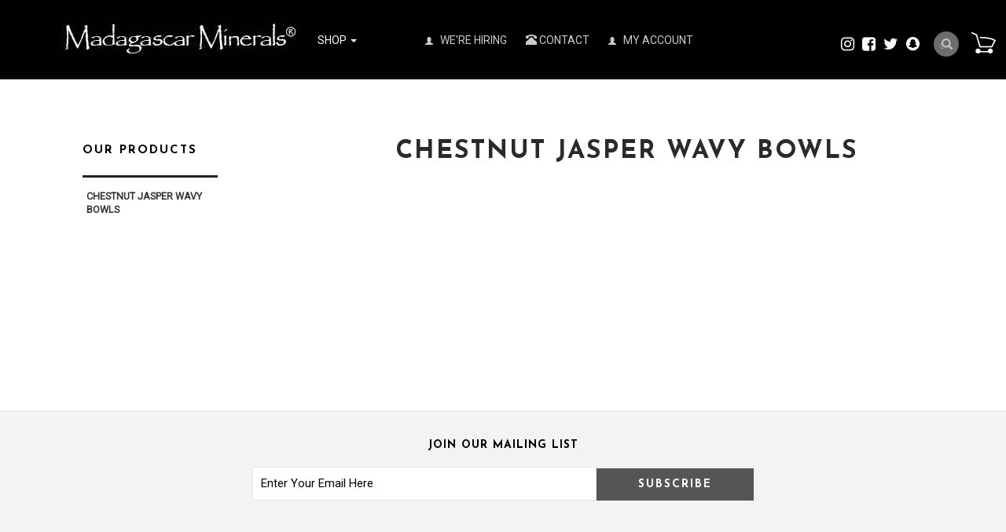

--- FILE ---
content_type: text/html;charset=utf-8
request_url: https://www.madagascarminerals.com/cat_chesnut_jasper_wavy_bowls.cfm
body_size: 34450
content:
<!DOCTYPE html PUBLIC "-//W3C//DTD XHTML 1.0 Transitional//EN" "http://www.w3.org/TR/xhtml1/DTD/xhtml1-transitional.dtd">
<html>
<head>
<title>Madagascar Minerals. Chestnut Jasper Wavy Bowls</title>
<meta name="keywords" content="">
<meta name="description" content="">
<link rel="alternate" type="application/rss+xml" title="Latest Products in Gem Decor® Category" href="http://www.madagascarminerals.com/rss_cat_latest_41.xml" />
<!-- main JQuery 1.6.1 -->
<script language="Javascript" src="//ajax.googleapis.com/ajax/libs/jquery/1.6.1/jquery.min.js"></script>
<script>var $jq161 = jQuery.noConflict();</script>
<!-- main JQuery 1.12.4 -->
<script language="Javascript" src="//ajax.googleapis.com/ajax/libs/jquery/1.12.4/jquery.min.js"></script>
<script language="Javascript" src="https://media.instantestore.com/jquery/jquery-migrate-1.4.1.js"></script>
<script>var jq12 = jQuery.noConflict();var $amazon = jQuery.noConflict();var $country_state = jQuery.noConflict();var $canvas = jQuery.noConflict();var $checkout = jQuery.noConflict();var $parsley = jQuery.noConflict();var $login = jQuery.noConflict();var $f = jQuery.noConflict();var $trial = jQuery.noConflict();var $j = jQuery.noConflict();var $ = jQuery.noConflict();</script>
<!-- standard Bootstrap -->
<link id="tt" rel="stylesheet" href="https://media.instantestore.com/bootstrap/3.3.6/css/bootstrap.min.css">
<script src="https://media.instantestore.com/bootstrap/3.3.6/js/bootstrap.min.js"></script>
<!-- standard FontAwesome -->
<link rel="stylesheet" href="https://media.instantestore.com/font-awesome/4.6.3/css/font-awesome.min.css">
<script language="javascript" src="/jscript/prettyphoto/js/jquery.prettyPhoto.new.js"></script>
<link href="/jscript/prettyphoto/css/prettyPhoto.css" rel="stylesheet" type="text/css" />
<script type="text/javascript" charset="utf-8">
$jq161(document).ready(function(){
$jq161("a[rel^='prettyPhoto']").prettyPhoto({social_tools:false,show_title:false,allow_resize: false});
});
</script>
<script>
$(document).ready(function(){
$.post("recommend_functions.cfm",
{
type: "setUserTime",
clientUTCOffset: function getClientUTCOffset() {var d = new Date();var clientUTCOffset = d.getTimezoneOffset();return clientUTCOffset;},
checkThis: "ACBF4B9995D97203FF6A35DD354D2444"
}/*, function(data,status){alert("Data: " + data + "\nStatus: " + status);}*/
);
});
</script>
<style>.subtle_input {display:none !important;}</style>
<script src="/jscript/mutation/mutation_events.js"></script>
<script>
var passcfid = "CFID=fb0f7ef8-3c71-425b-9104-8ab046e8607f&CFTOKEN=0&jsessionid=49E5DC3F1AB93303C5FCF331FFC394D9";
</script>
<script>
var gdpr = 1;
var storename = "Madagascar Minerals";
var cid = "0";
var cname = "";
var cprice_level = "0";
var showzerotax = 0;
var rightdate = "22-1-2026";
var dayoftheweek = "5";
var righttime = "5:42:43";
var asiapayglobal = 0;
var currencytype = "$";
</script>
<script>
var passcfid = "CFID=fb0f7ef8-3c71-425b-9104-8ab046e8607f&CFTOKEN=0&jsessionid=49E5DC3F1AB93303C5FCF331FFC394D9";
</script>
<script>
var gdpr = 1;
var storename = "Madagascar Minerals";
var cid = "0";
var cname = "";
var cprice_level = "0";
var showzerotax = 0;
var rightdate = "22-1-2026";
var dayoftheweek = "5";
var righttime = "5:42:43";
var asiapayglobal = 0;
var currencytype = "$";
</script>
<meta name="viewport" content="width=device-width, initial-scale=1.0, maximum-scale=1.0, user-scalable=0">
<meta http-equiv="Content-Type" content="text/html; charset=utf-8" />
<!--webfont-->
<!-- cart -->
<link rel="stylesheet" href="/jscript/swiper/css/swiper.min.css">
<script src="//cdn10.instantestore.com/js/imagesloaded.js"></script>
<script src="//cdn10.instantestore.com/js/fixheight2.js"></script>
<script src="images_2/furniturestore13/js/main.js"> </script>
<script src="images_2/furniturestore13/js/jquery.navgoco.js"></script>
<script src="/jscript/swiper/js/swiper.min.js"></script>
<script src="images_2/furniturestore13/js/templatejs.js"></script>
<!-- cart -->
<link rel="stylesheet" href="images_2/furniturestore13/css/animations.css" type="text/css" media="screen" />
<link href="https://fonts.googleapis.com/css?family=Josefin+Sans:700|Roboto" rel="stylesheet">
<link rel="stylesheet" href="images_2/furniturestore13/css/flexslider.css" type="text/css" media="screen" />
<link href="images_2/furniturestore13/site.css?datetime=2026-01-22 03:40:22" rel="stylesheet" type="text/css" />
<meta name="iestemplateversion" content="2">
</head>
<body>
<link href="/jscript/contentbuilder/assets/ies-basic/ies-snippet-content.css" rel="stylesheet" type="text/css" />
<div>
<div data-iessection="templatetop"><!-- The MiniCart Goes in here --><div id="cd-shadow-layer"></div><div id="cd-cart"><h2>Your cart</h2><div class="close-cart"><span class="glyphicon glyphicon-remove"></span></div><div data-ieswidget="8966">
<ul class="cd-cart-items">
</ul>
<!-- cd-cart-items -->
<div class="cd-cart-total">
<p>
Total 
<span>
$0.00 
<span id="simpleCart_quantity">
(0)
</span>
</span>
</p>
</div>
<!-- cd-cart-total -->
<a class="viewcart-btn iesbackgroundcolor2" onclick="location.href='show_cart.cfm';">view cart</a>
<a href="checkout.cfm" class="checkout-btn iesbackgroundcolor3">Checkout</a>
</div>
</div><!-- cd-cart --><div class="banner-top iesbackgroundcolor1"><div class="container"><nav class="navbar navbar-default" role="navigation"><div class="navbar-header"><button type="button" class="navbar-toggle" id="nav-expander"><span class="sr-only">Toggle navigation</span><span class="icon-bar"></span><span class="icon-bar"></span><span class="icon-bar"></span></button><div id="logo" class="logo" data-ieswidget="8965"><a href="https://www.madagascarminerals.com"><img src="images_2/furniturestore13/images/logo.png" border="0" alt="Madagascar Minerals"/></a></div>
</div><!--/.navbar-header--><div class="collapse navbar-collapse" id="bs-example-navbar-collapse-1"><ul class="nav navbar-nav" data-iestype="linkslist" style="opacity: 1;"><li id="MegaMenu" class="dropdown listIgnore" style="display: list-item;"><a class="dropdown-toggle" href="#">Shop <b class="caret"></b></a><ul id="mega" class="multi-column"><ul class="nav-column"></ul><ul class="nav-column"><li id="cat-3" data-ieswidget="8967">
<a href="cat-ammonite-fossils-madagascar.cfm"> >Ammonite Fossils </a>
<ul class="dropdown-menu multi-level" role="menu" aria-labelledby="dropdownMenu">
<div id="cat-3-100">
<ul class="dropdown-submenu">
<h6 onclick="location.href='cat-ammonite-jewelry-items.cfm'">
Ammonite Jewelry Items
</h6>
</ul>
</div>
<div id="cat-3-99">
<ul class="dropdown-submenu">
<h6 onclick="location.href='cat-ammonite-fossils-cut-and-polished-pairs.cfm'">
Ammonites, Cut and Polished Pairs
</h6>
</ul>
</div>
<div id="cat-3-10">
<ul class="dropdown-submenu">
<h6 onclick="location.href='cat-natural-whole-ammonites-fossils.cfm'">
Natural Whole Ammonites
</h6>
</ul>
</div>
<div id="cat-3-98">
<ul class="dropdown-submenu">
<h6 onclick="location.href='cat-whole-polished-ammonites-fossils.cfm'">
Whole Polished Ammonites
</h6>
</ul>
</div>
<div id="cat-3-111">
<ul class="dropdown-submenu">
<h6 onclick="location.href='cat_large.cfm'">
Large Museum-Quality Ammonite Pairs
</h6>
</ul>
</div>
</ul>
</li><li id="cat-15" data-ieswidget="8967">
<a href="cat-animal-carvings.cfm"> >Animal Carvings </a>
<ul class="dropdown-menu multi-level" role="menu" aria-labelledby="dropdownMenu">
<div id="cat-15-125">
<ul class="dropdown-submenu">
<h6 onclick="location.href='cat-gemstone-dolphin-carvings.cfm'">
Dolphin Carvings
</h6>
</ul>
</div>
<div id="cat-15-126">
<ul class="dropdown-submenu">
<h6 onclick="location.href='cat_small_frog.cfm'">
Frog Carvings
</h6>
</ul>
</div>
<div id="cat-15-186">
<ul class="dropdown-submenu">
<h6 onclick="location.href='cat_large_bear.cfm'">
Large Bear Carvings
</h6>
</ul>
</div>
<div id="cat-15-129">
<ul class="dropdown-submenu">
<h6 onclick="location.href='cat_small_toad.cfm'">
Toad Carvings
</h6>
</ul>
</div>
<div id="cat-15-128">
<ul class="dropdown-submenu">
<h6 onclick="location.href='cat_small_turtle.cfm'">
Turtle Carvings
</h6>
</ul>
</div>
<div id="cat-15-225">
<ul class="dropdown-submenu">
<h6 onclick="location.href='cat_fetish_animal.cfm'">
Fetish Animal Carvings
</h6>
</ul>
</div>
<div id="cat-15-228">
<ul class="dropdown-submenu">
<h6 onclick="location.href='cat_fish.cfm'">
Fish Carvings
</h6>
</ul>
</div>
<div id="cat-15-230">
<ul class="dropdown-submenu">
<h6 onclick="location.href='cat_large_museum_gallery.cfm'">
Large Museum Gallery Animal Carvings
</h6>
</ul>
</div>
</ul>
</li><li id="cat-81" data-ieswidget="8967">
<a href="cat-gemstone-bookends.cfm"> >Bookends </a>
<ul class="dropdown-menu multi-level" role="menu" aria-labelledby="dropdownMenu">
<div id="cat-81-945">
<ul class="dropdown-submenu">
<h6 onclick="location.href='cat-agate-bookends1.cfm'">
Agate Bookends
</h6>
</ul>
</div>
<div id="cat-81-946">
<ul class="dropdown-submenu">
<h6 onclick="location.href='cat-amethyst-bookends.cfm'">
Amethyst Bookends
</h6>
</ul>
</div>
<div id="cat-81-1018">
<ul class="dropdown-submenu">
<h6 onclick="location.href='cat-crocodile-jasper-bookends.cfm'">
Crocodile Jasper Bookends
</h6>
</ul>
</div>
<div id="cat-81-1035">
<ul class="dropdown-submenu">
<h6 onclick="location.href='cat-polychrome-desert-jasper-bookends.cfm'">
Desert Jasper Bookends
</h6>
</ul>
</div>
<div id="cat-81-947">
<ul class="dropdown-submenu">
<h6 onclick="location.href='cat-jasper-bookends.cfm'">
Jasper Bookends
</h6>
</ul>
</div>
<div id="cat-81-1036">
<ul class="dropdown-submenu">
<h6 onclick="location.href='cat-labradorite-bookends.cfm'">
Labradorite Bookends
</h6>
</ul>
</div>
<div id="cat-81-948">
<ul class="dropdown-submenu">
<h6 onclick="location.href='cat-petrified-wood-bookends.cfm'">
Petrified Wood Bookends
</h6>
</ul>
</div>
<div id="cat-81-949">
<ul class="dropdown-submenu">
<h6 onclick="location.href='cat-rose-quartz-bookends1.cfm'">
Rose Quartz Bookends
</h6>
</ul>
</div>
<div id="cat-81-1034">
<ul class="dropdown-submenu">
<h6 onclick="location.href='cat-sea-jasper-bookends1.cfm'">
Sea Jasper Bookends
</h6>
</ul>
</div>
<div id="cat-81-950">
<ul class="dropdown-submenu">
<h6 onclick="location.href='cat_septarian_bookends.cfm'">
Septarian Bookends
</h6>
</ul>
</div>
<div id="cat-81-1075">
<ul class="dropdown-submenu">
<h6 onclick="location.href='cat-zebradorite-bookends.cfm'">
Zebradorite Bookends
</h6>
</ul>
</div>
</ul>
</li><li id="cat-80" data-ieswidget="8967">
<a href="cat-business-card-holders.cfm"> >Business Card Holders </a>
<ul class="dropdown-menu multi-level" role="menu" aria-labelledby="dropdownMenu">
</ul>
</li><li id="cat-39" data-ieswidget="8967">
<a href="cat_carvings.cfm"> >Carvings </a>
<ul class="dropdown-menu multi-level" role="menu" aria-labelledby="dropdownMenu">
<div id="cat-39-231">
<ul class="dropdown-submenu">
<h6 onclick="location.href='cat_animal.cfm'">
Animal Carvings
</h6>
</ul>
</div>
<div id="cat-39-213">
<ul class="dropdown-submenu">
<h6 onclick="location.href='cat_butterfly.cfm'">
Butterfly Carvings
</h6>
</ul>
</div>
<div id="cat-39-206">
<ul class="dropdown-submenu">
<h6 onclick="location.href='cat-gemstone-face-carvings.cfm'">
Face Carvings
</h6>
</ul>
</div>
<div id="cat-39-298">
<ul class="dropdown-submenu">
<h6 onclick="location.href='cat_gemstone_sculptures1.cfm'">
Museum Sculptures
</h6>
</ul>
</div>
<div id="cat-39-204">
<ul class="dropdown-submenu">
<h6 onclick="location.href='cat-gemstone-hand-carvings.cfm'">
Hand Carvings
</h6>
</ul>
</div>
<div id="cat-39-333">
<ul class="dropdown-submenu">
<h6 onclick="location.href='cat_leaves_carving.cfm'">
Leaf Carvings
</h6>
</ul>
</div>
<div id="cat-39-525">
<ul class="dropdown-submenu">
<h6 onclick="location.href='cat-alien-faces.cfm'">
Alien Faces
</h6>
</ul>
</div>
<div id="cat-39-205">
<ul class="dropdown-submenu">
<h6 onclick="location.href='cat-gemstone-skull-carvings.cfm'">
Skull Carvings
</h6>
</ul>
</div>
</ul>
</li><li id="cat-17" data-ieswidget="8967">
<a href="cat_display.cfm"> >Display Specimens </a>
<ul class="dropdown-menu multi-level" role="menu" aria-labelledby="dropdownMenu">
<div id="cat-17-184">
<ul class="dropdown-submenu">
<h6 onclick="location.href='cat_petrified_wood_specimens.cfm'">
Petrified Wood Specimens
</h6>
</ul>
</div>
<div id="cat-17-630">
<ul class="dropdown-submenu">
<h6 onclick="location.href='cat-plaques1.cfm'">
Plaques
</h6>
</ul>
</div>
<div id="cat-17-535">
<ul class="dropdown-submenu">
<h6 onclick="location.href='cat-polished-specimens.cfm'">
Polished On Face Specimens (POF)
</h6>
</ul>
</div>
<div id="cat-17-988">
<ul class="dropdown-submenu">
<h6 onclick="location.href='cat-rough-on-base.cfm'">
Rough on Base
</h6>
</ul>
</div>
</ul>
</li><li id="cat-42" data-ieswidget="8967">
<a href="cat-gemstone-eggs.cfm"> >Eggs </a>
<ul class="dropdown-menu multi-level" role="menu" aria-labelledby="dropdownMenu">
<div id="cat-42-149">
<ul class="dropdown-submenu">
<h6 onclick="location.href='cat_labradorite_eggs1.cfm'">
Labradorite Eggs
</h6>
</ul>
</div>
<div id="cat-42-151">
<ul class="dropdown-submenu">
<h6 onclick="location.href='cat_carnelian_eggs1.cfm'">
Carnelian Eggs
</h6>
</ul>
</div>
<div id="cat-42-157">
<ul class="dropdown-submenu">
<h6 onclick="location.href='cat_septarian_eggs2.cfm'">
Septarian Eggs
</h6>
</ul>
</div>
<div id="cat-42-152">
<ul class="dropdown-submenu">
<h6 onclick="location.href='cat_blue_calcite_eggs.cfm'">
Blue Calcite Eggs
</h6>
</ul>
</div>
<div id="cat-42-802">
<ul class="dropdown-submenu">
<h6 onclick="location.href='cat-celestite-eggs.cfm'">
Celestite Eggs
</h6>
</ul>
</div>
<div id="cat-42-155">
<ul class="dropdown-submenu">
<h6 onclick="location.href='cat_quartz_eggs1.cfm'">
Quartz Eggs
</h6>
</ul>
</div>
<div id="cat-42-150">
<ul class="dropdown-submenu">
<h6 onclick="location.href='cat_rose_quartz_eggs1.cfm'">
Rose Quartz Eggs
</h6>
</ul>
</div>
</ul>
</li><li id="cat-13" data-ieswidget="8967">
<a href="cat_fetish.cfm"> >Fetish Shapes </a>
<ul class="dropdown-menu multi-level" role="menu" aria-labelledby="dropdownMenu">
<div id="cat-13-227">
<ul class="dropdown-submenu">
<h6 onclick="location.href='cat_fetish_bear1.cfm'">
Fetish Bear
</h6>
</ul>
</div>
<div id="cat-13-226">
<ul class="dropdown-submenu">
<h6 onclick="location.href='cat_fetish_buffalo.cfm'">
Fetish Buffalo
</h6>
</ul>
</div>
</ul>
</li><li id="cat-4" data-ieswidget="8967">
<a href="cat-madagascar-fossils.cfm"> >Fossils </a>
<ul class="dropdown-menu multi-level" role="menu" aria-labelledby="dropdownMenu">
<div id="cat-4-308">
<ul class="dropdown-submenu">
<h6 onclick="location.href='cat_ammonite_cut_and_polished_pairs.cfm'">
Ammonite Cut and Polished Pairs
</h6>
</ul>
</div>
<div id="cat-4-307">
<ul class="dropdown-submenu">
<h6 onclick="location.href='cat_ammonite_jewelry_items.cfm'">
Ammonite Jewelry Items
</h6>
</ul>
</div>
<div id="cat-4-633">
<ul class="dropdown-submenu">
<h6 onclick="location.href='cat-bivalves.cfm'">
Fossil Bivalves
</h6>
</ul>
</div>
<div id="cat-4-632">
<ul class="dropdown-submenu">
<h6 onclick="location.href='cat-sand-dollars.cfm'">
Fossil Sand Dollars
</h6>
</ul>
</div>
<div id="cat-4-309">
<ul class="dropdown-submenu">
<h6 onclick="location.href='cat_natural_whole_ammonites.cfm'">
Natural Whole Ammonites
</h6>
</ul>
</div>
<div id="cat-4-323">
<ul class="dropdown-submenu">
<h6 onclick="location.href='cat-petrified-wood.cfm'">
PETRIFIED WOOD
</h6>
</ul>
</div>
<div id="cat-4-310">
<ul class="dropdown-submenu">
<h6 onclick="location.href='cat_whole_polished_ammonites3.cfm'">
Whole Polished Ammonites
</h6>
</ul>
</div>
</ul>
</li><li id="cat-38" data-ieswidget="8967">
<a href="cat_baroques.cfm"> >Freeform Shapes </a>
<ul class="dropdown-menu multi-level" role="menu" aria-labelledby="dropdownMenu">
<div id="cat-38-340">
<ul class="dropdown-submenu">
<h6 onclick="location.href='cat_gallets.cfm'">
Gallets
</h6>
</ul>
</div>
<div id="cat-38-784">
<ul class="dropdown-submenu">
<h6 onclick="location.href='cat-desert-jasper-freeform-shapes.cfm'">
Desert Jasper Freeform Shapes
</h6>
</ul>
</div>
<div id="cat-38-846">
<ul class="dropdown-submenu">
<h6 onclick="location.href='cat_rose_quartz_bolders.cfm'">
Rose Quartz Boulders
</h6>
</ul>
</div>
</ul>
</li><li id="cat-82" data-ieswidget="8967">
<a href="cat-gallets.cfm"> >Gallets </a>
<ul class="dropdown-menu multi-level" role="menu" aria-labelledby="dropdownMenu">
</ul>
</li><li id="cat-41" data-ieswidget="8967">
<a href="cat-gem-decor.cfm"> >Gem Decor® </a>
<ul class="dropdown-menu multi-level" role="menu" aria-labelledby="dropdownMenu">
<div id="cat-41-143">
<ul class="dropdown-submenu">
<h6 onclick="location.href='cat_bookends.cfm'">
Gemstone Bookends
</h6>
</ul>
</div>
<div id="cat-41-144">
<ul class="dropdown-submenu">
<h6 onclick="location.href='cat-gemstone-coasters.cfm'">
Coasters
</h6>
</ul>
</div>
<div id="cat-41-110">
<ul class="dropdown-submenu">
<h6 onclick="location.href='cat-gemstone-bowls-and-dishes.cfm'">
Bowls/Dishes
</h6>
</ul>
</div>
<div id="cat-41-895">
<ul class="dropdown-submenu">
<h6 onclick="location.href='cat-gemstone-bottle-stoppers.cfm'">
Bottle Stoppers
</h6>
</ul>
</div>
<div id="cat-41-207">
<ul class="dropdown-submenu">
<h6 onclick="location.href='cat-gemstone-candle-holders.cfm'">
Candle Holders
</h6>
</ul>
</div>
<div id="cat-41-321">
<ul class="dropdown-submenu">
<h6 onclick="location.href='cat-plaques.cfm'">
Display Plaques - Self Standing
</h6>
</ul>
</div>
<div id="cat-41-194">
<ul class="dropdown-submenu">
<h6 onclick="location.href='cat-gemstone-dome-shapes.cfm'">
Dome Shapes
</h6>
</ul>
</div>
<div id="cat-41-728">
<ul class="dropdown-submenu">
<h6 onclick="location.href='cat-gemstone-bathtubs.cfm'">
Gemstone Bathtubs
</h6>
</ul>
</div>
<div id="cat-41-1069">
<ul class="dropdown-submenu">
<h6 onclick="location.href='cat-gemstone-finials.cfm'">
Gemstone Finials
</h6>
</ul>
</div>
<div id="cat-41-797">
<ul class="dropdown-submenu">
<h6 onclick="location.href='cat-gemstone-flames.cfm'">
Gemstone Flames
</h6>
</ul>
</div>
<div id="cat-41-1067">
<ul class="dropdown-submenu">
<h6 onclick="location.href='cat-gemstone-keychain.cfm'">
Gemstone Keychains
</h6>
</ul>
</div>
<div id="cat-41-1068">
<ul class="dropdown-submenu">
<h6 onclick="location.href='cat-gemstone-magnets.cfm'">
Gemstone Magnets
</h6>
</ul>
</div>
<div id="cat-41-793">
<ul class="dropdown-submenu">
<h6 onclick="location.href='cat-gemstone-obelisks.cfm'">
Gemstone Obelisks
</h6>
</ul>
</div>
<div id="cat-41-690">
<ul class="dropdown-submenu">
<h6 onclick="location.href='cat-gemstone-sinks.cfm'">
Gemstone Sinks
</h6>
</ul>
</div>
<div id="cat-41-222">
<ul class="dropdown-submenu">
<h6 onclick="location.href='cat_table.cfm'">
Gemstone Table Tops
</h6>
</ul>
</div>
<div id="cat-41-336">
<ul class="dropdown-submenu">
<h6 onclick="location.href='cat-jewelry-boxes1.cfm'">
Jewelry Boxes
</h6>
</ul>
</div>
<div id="cat-41-338">
<ul class="dropdown-submenu">
<h6 onclick="location.href='cat_leaf_carvings.cfm'">
Leaf Carvings
</h6>
</ul>
</div>
<div id="cat-41-303">
<ul class="dropdown-submenu">
<h6 onclick="location.href='cat-gemstone-letter-openers.cfm'">
Letter Openers
</h6>
</ul>
</div>
<div id="cat-41-482">
<ul class="dropdown-submenu">
<h6 onclick="location.href='cat-museum-sculptures.cfm'">
Museum Sculptures
</h6>
</ul>
</div>
<div id="cat-41-637">
<ul class="dropdown-submenu">
<h6 onclick="location.href='cat-plates.cfm'">
Plates
</h6>
</ul>
</div>
</ul>
</li><li id="cat-75" data-ieswidget="8967">
<a href="cat-gem-garden-gem-decor-rough.cfm"> >Gem Gardens® Gem Decor® Rough </a>
<ul class="dropdown-menu multi-level" role="menu" aria-labelledby="dropdownMenu">
<div id="cat-75-826">
<ul class="dropdown-submenu">
<h6 onclick="location.href='cat-12-stone-mix--gem-decor-rough.cfm'">
12 Stone Mix -Gem Decor Rough
</h6>
</ul>
</div>
<div id="cat-75-989">
<ul class="dropdown-submenu">
<h6 onclick="location.href='cat-agate-tumbled-rough-gem-decor-rough.cfm'">
Agate Tumbled Rough - Gem Decor Rough
</h6>
</ul>
</div>
<div id="cat-75-827">
<ul class="dropdown-submenu">
<h6 onclick="location.href='cat-amazonite-tumbled-rough---gem-decor-rough.cfm'">
Amazonite Tumbled Rough - Gem Decor Rough
</h6>
</ul>
</div>
<div id="cat-75-828">
<ul class="dropdown-submenu">
<h6 onclick="location.href='cat-amethyst-tumbled-rough---gem-decor-rough.cfm'">
Amethyst Tumbled Rough - Gem Decor Rough
</h6>
</ul>
</div>
<div id="cat-75-829">
<ul class="dropdown-submenu">
<h6 onclick="location.href='cat-apatite-tumbled-rough---gem-decor-rough.cfm'">
Apatite Tumbled Rough - Gem Decor Rough
</h6>
</ul>
</div>
<div id="cat-75-996">
<ul class="dropdown-submenu">
<h6 onclick="location.href='cat-blue-calcite-tumbled-rough---gem-decor-rough.cfm'">
Blue Calcite Tumbled Rough - Gem Decor Rough
</h6>
</ul>
</div>
<div id="cat-75-830">
<ul class="dropdown-submenu">
<h6 onclick="location.href='cat-carnelian-tumbled-rough---gem-decor-rough.cfm'">
Carnelian Tumbled Rough - Gem Decor Rough
</h6>
</ul>
</div>
<div id="cat-75-831">
<ul class="dropdown-submenu">
<h6 onclick="location.href='cat-chrysocolla-tumbled-rough---gem-decor-rough.cfm'">
Chrysocolla Tumbled Rough - Gem Decor Rough
</h6>
</ul>
</div>
<div id="cat-75-835">
<ul class="dropdown-submenu">
<h6 onclick="location.href='cat-chrysoprase-tumbled-rough---gem-decor-rough.cfm'">
Chrysoprase Tumbled Rough - Gem Decor Rough
</h6>
</ul>
</div>
<div id="cat-75-992">
<ul class="dropdown-submenu">
<h6 onclick="location.href='cat-crocodile-jasper-tumbled-rough-gem-decor-rough.cfm'">
Crocodile Jasper Tumbled Rough - Gem Decor Rough
</h6>
</ul>
</div>
<div id="cat-75-832">
<ul class="dropdown-submenu">
<h6 onclick="location.href='cat-crystal-quartz-tumbled-rough---gem-decor-rough.cfm'">
Crystal Quartz Tumbled Rough - Gem Decor Rough
</h6>
</ul>
</div>
<div id="cat-75-833">
<ul class="dropdown-submenu">
<h6 onclick="location.href='cat-desert-jasper-tumbled-rough---gem-decor-rough.cfm'">
Desert Jasper Tumbled Rough - Gem Decor Rough
</h6>
</ul>
</div>
<div id="cat-75-994">
<ul class="dropdown-submenu">
<h6 onclick="location.href='cat-epidote-tumbled-rough-gem-decor-rough.cfm'">
Epidote Tumbled Rough - Gem Decor Rough
</h6>
</ul>
</div>
<div id="cat-75-991">
<ul class="dropdown-submenu">
<h6 onclick="location.href='cat-fire-quartz-tumbled-rough-gem-decor-rough.cfm'">
Fire Quartz Tumbled Rough - Gem Decor Rough
</h6>
</ul>
</div>
<div id="cat-75-834">
<ul class="dropdown-submenu">
<h6 onclick="location.href='cat-girasol-tumbled-rough---gem-decor-rough.cfm'">
Girasol Tumbled Rough - Gem Decor Rough
</h6>
</ul>
</div>
<div id="cat-75-836">
<ul class="dropdown-submenu">
<h6 onclick="location.href='cat-green-opal-tumbled-rough---gem-decor-rough.cfm'">
Green Opal Tumbled Rough - Gem Decor Rough
</h6>
</ul>
</div>
<div id="cat-75-837">
<ul class="dropdown-submenu">
<h6 onclick="location.href='cat-hematite-tumbled-rough---gem-decor-rough.cfm'">
Hematite Tumbled Rough - Gem Decor Rough
</h6>
</ul>
</div>
<div id="cat-75-838">
<ul class="dropdown-submenu">
<h6 onclick="location.href='cat-labradorite-tumbled-rough---gem-decor-rough.cfm'">
Labradorite Tumbled Rough - Gem Decor Rough
</h6>
</ul>
</div>
<div id="cat-75-839">
<ul class="dropdown-submenu">
<h6 onclick="location.href='cat-petrified-wood-tumbled-rough---gem-decor-rough.cfm'">
Petrified Wood Tumbled Rough - Gem Decor Rough
</h6>
</ul>
</div>
<div id="cat-75-840">
<ul class="dropdown-submenu">
<h6 onclick="location.href='cat-red-jasper-tumbled-rough---gem-decor-rough.cfm'">
Red Jasper Tumbled Rough - Gem Decor Rough
</h6>
</ul>
</div>
<div id="cat-75-841">
<ul class="dropdown-submenu">
<h6 onclick="location.href='cat-rhodonite-tumbled-rough---gem-decor-rough.cfm'">
Rhodonite Tumbled Rough - Gem Decor Rough
</h6>
</ul>
</div>
<div id="cat-75-842">
<ul class="dropdown-submenu">
<h6 onclick="location.href='cat-rose-quartz-tumbled-rough---gem-decor-rough.cfm'">
Rose Quartz Tumbled Rough - Gem Decor Rough
</h6>
</ul>
</div>
<div id="cat-75-843">
<ul class="dropdown-submenu">
<h6 onclick="location.href='cat-septarian-tumbled-rough---gem-decor-rough.cfm'">
Septarian Tumbled Rough - Gem Decor Rough
</h6>
</ul>
</div>
<div id="cat-75-995">
<ul class="dropdown-submenu">
<h6 onclick="location.href='cat-smoky-quartz-gem-decor-rough.cfm'">
Smoky Quartz Gem Decor Rough
</h6>
</ul>
</div>
<div id="cat-75-844">
<ul class="dropdown-submenu">
<h6 onclick="location.href='cat-yellow-jasper-tumbled-rough---gem-decor-rough.cfm'">
Yellow Jasper Tumbled Rough - Gem Decor Rough
</h6>
</ul>
</div>
<div id="cat-75-990">
<ul class="dropdown-submenu">
<h6 onclick="location.href='cat-zebradorite-tumbled-rough-gem-decor-rough.cfm'">
Zebradorite Tumbled Rough - Gem Decor Rough
</h6>
</ul>
</div>
</ul>
</li><li id="cat-95" data-ieswidget="8967">
<a href="cat-gem-gardens.cfm"> >Gem Gardens® </a>
<ul class="dropdown-menu multi-level" role="menu" aria-labelledby="dropdownMenu">
<div id="cat-95-1085">
<ul class="dropdown-submenu">
<h6 onclick="location.href='cat-gem-gardens-fountains.cfm'">
Gem Gardens® Fountains
</h6>
</ul>
</div>
</ul>
</li><li id="cat-76" data-ieswidget="8967">
<a href="cat-luxury-decorative-gemstone-bottle-stoppers.cfm"> >Gemstone Bottle Stoppers </a>
<ul class="dropdown-menu multi-level" role="menu" aria-labelledby="dropdownMenu">
<div id="cat-76-943">
<ul class="dropdown-submenu">
<h6 onclick="location.href='cat-polished-bottle-stoppers.cfm'">
Polished Bottle Stoppers
</h6>
</ul>
</div>
<div id="cat-76-944">
<ul class="dropdown-submenu">
<h6 onclick="location.href='cat-rough-bottle-stoppers.cfm'">
Rough Bottle Stoppers
</h6>
</ul>
</div>
</ul>
</li><li id="cat-79" data-ieswidget="8967">
<a href="cat-gemstone-rough-on-base.cfm"> >Gemstone Rough on Base </a>
<ul class="dropdown-menu multi-level" role="menu" aria-labelledby="dropdownMenu">
<div id="cat-79-1029">
<ul class="dropdown-submenu">
<h6 onclick="location.href='cat-rough-on-base---large.cfm'">
Rough On Base - LARGE
</h6>
</ul>
</div>
<div id="cat-79-1028">
<ul class="dropdown-submenu">
<h6 onclick="location.href='cat-rough-on-base---medium.cfm'">
Rough On Base - MEDIUM
</h6>
</ul>
</div>
<div id="cat-79-1027">
<ul class="dropdown-submenu">
<h6 onclick="location.href='cat-rough-on-base---small.cfm'">
Rough On Base - SMALL
</h6>
</ul>
</div>
</ul>
</li><li id="cat-85" data-ieswidget="8967">
<a href="cat-gemstone-sinks-luxury-design.cfm"> >Gemstone Sinks </a>
<ul class="dropdown-menu multi-level" role="menu" aria-labelledby="dropdownMenu">
<div id="cat-85-986">
<ul class="dropdown-submenu">
<h6 onclick="location.href='cat-mosaique-rectangular-vessel-sinks.cfm'">
"MOSAIQUE" Rectangular Vessel Sinks
</h6>
</ul>
</div>
<div id="cat-85-985">
<ul class="dropdown-submenu">
<h6 onclick="location.href='cat-solide-rectangular-vessel-sinks.cfm'">
"SOLIDE" Rectangular Vessel Sinks
</h6>
</ul>
</div>
<div id="cat-85-987">
<ul class="dropdown-submenu">
<h6 onclick="location.href='cat-naturel-round-vessel-sinks.cfm'">
"NATUREL" Round Vessel Sinks
</h6>
</ul>
</div>
<div id="cat-85-984">
<ul class="dropdown-submenu">
<h6 onclick="location.href='cat-classique-round-vessel-sinks.cfm'">
"CLASSIQUE" Round Vessel Sinks
</h6>
</ul>
</div>
</ul>
</li><li id="cat-51" data-ieswidget="8967">
<a href="cat-gemstone-tabletops.cfm"> >Gemstone Tabletops </a>
<ul class="dropdown-menu multi-level" role="menu" aria-labelledby="dropdownMenu">
</ul>
</li><li id="cat-64" data-ieswidget="8967">
<a href="cat-mosaic-and-solid-gemstone-tiles.cfm"> >Gemstone Tiles </a>
<ul class="dropdown-menu multi-level" role="menu" aria-labelledby="dropdownMenu">
<div id="cat-64-572">
<ul class="dropdown-submenu">
<h6 onclick="location.href='cat-petrified-wood-tiles.cfm'">
Petrified Wood Tiles
</h6>
</ul>
</div>
<div id="cat-64-614">
<ul class="dropdown-submenu">
<h6 onclick="location.href='cat-petrified-wood-longitudinal-cut-tiles.cfm'">
Petrified Wood Longitudinal Cut Tiles
</h6>
</ul>
</div>
<div id="cat-64-573">
<ul class="dropdown-submenu">
<h6 onclick="location.href='cat-labradorite-tiles.cfm'">
Labradorite Tiles
</h6>
</ul>
</div>
<div id="cat-64-734">
<ul class="dropdown-submenu">
<h6 onclick="location.href='cat_hematite_tiles.cfm'">
Hematite Tiles
</h6>
</ul>
</div>
<div id="cat-64-574">
<ul class="dropdown-submenu">
<h6 onclick="location.href='cat-carnelian-tiles.cfm'">
Carnelian Tiles
</h6>
</ul>
</div>
<div id="cat-64-575">
<ul class="dropdown-submenu">
<h6 onclick="location.href='cat-sea-jasper-tiles.cfm'">
Sea Jasper Tiles
</h6>
</ul>
</div>
<div id="cat-64-576">
<ul class="dropdown-submenu">
<h6 onclick="location.href='cat-amazonite-tiles.cfm'">
Amazonite Tiles
</h6>
</ul>
</div>
<div id="cat-64-578">
<ul class="dropdown-submenu">
<h6 onclick="location.href='cat-banded-agate-tiles.cfm'">
Banded Agate Tiles
</h6>
</ul>
</div>
<div id="cat-64-579">
<ul class="dropdown-submenu">
<h6 onclick="location.href='cat-amethyst-tiles.cfm'">
Amethyst Tiles
</h6>
</ul>
</div>
<div id="cat-64-577">
<ul class="dropdown-submenu">
<h6 onclick="location.href='cat-agate-tiles.cfm'">
Neon Blue Apatite Tiles
</h6>
</ul>
</div>
<div id="cat-64-580">
<ul class="dropdown-submenu">
<h6 onclick="location.href='cat-chestnut-jasper-tiles.cfm'">
Chestnut Jasper Tiles
</h6>
</ul>
</div>
<div id="cat-64-581">
<ul class="dropdown-submenu">
<h6 onclick="location.href='cat-chrysocolla-tiles.cfm'">
Chrysocolla Tiles
</h6>
</ul>
</div>
<div id="cat-64-582">
<ul class="dropdown-submenu">
<h6 onclick="location.href='cat-crocodile-jasper-tiles.cfm'">
Crocodile Jasper Tiles
</h6>
</ul>
</div>
<div id="cat-64-583">
<ul class="dropdown-submenu">
<h6 onclick="location.href='cat-crystal-quartz-tiles.cfm'">
Crystal Quartz Tiles
</h6>
</ul>
</div>
<div id="cat-64-584">
<ul class="dropdown-submenu">
<h6 onclick="location.href='cat-desert-jasper-tiles.cfm'">
Desert Jasper Tiles
</h6>
</ul>
</div>
<div id="cat-64-585">
<ul class="dropdown-submenu">
<h6 onclick="location.href='cat-fire-quartz-tiles.cfm'">
Fire Quartz Tiles
</h6>
</ul>
</div>
<div id="cat-64-586">
<ul class="dropdown-submenu">
<h6 onclick="location.href='cat-fluorite-tiles.cfm'">
Fluorite Tiles
</h6>
</ul>
</div>
<div id="cat-64-587">
<ul class="dropdown-submenu">
<h6 onclick="location.href='cat-indigo-gabbro-tiles.cfm'">
Indigo Gabbro Tiles
</h6>
</ul>
</div>
<div id="cat-64-588">
<ul class="dropdown-submenu">
<h6 onclick="location.href='cat-jade-tiles.cfm'">
Jade Tiles
</h6>
</ul>
</div>
<div id="cat-64-589">
<ul class="dropdown-submenu">
<h6 onclick="location.href='cat-rose-quartz-tiles.cfm'">
Rose Quartz Tiles
</h6>
</ul>
</div>
<div id="cat-64-590">
<ul class="dropdown-submenu">
<h6 onclick="location.href='cat-septarian-tiles.cfm'">
Septarian Tiles
</h6>
</ul>
</div>
<div id="cat-64-591">
<ul class="dropdown-submenu">
<h6 onclick="location.href='cat-sky-blue-calcite-tiles.cfm'">
Sky Blue Calcite Tiles
</h6>
</ul>
</div>
<div id="cat-64-592">
<ul class="dropdown-submenu">
<h6 onclick="location.href='cat-strawberry-calcite-tiles.cfm'">
Strawberry Calcite Tiles
</h6>
</ul>
</div>
<div id="cat-64-593">
<ul class="dropdown-submenu">
<h6 onclick="location.href='cat-yellow-jasper-tiles.cfm'">
Yellow Jasper Tiles
</h6>
</ul>
</div>
<div id="cat-64-594">
<ul class="dropdown-submenu">
<h6 onclick="location.href='cat-zebradorite-tiles.cfm'">
Zebradorite Tiles
</h6>
</ul>
</div>
<div id="cat-64-736">
<ul class="dropdown-submenu">
<h6 onclick="location.href='cat-rhodonite-tiles.cfm'">
Rhodonite Tiles
</h6>
</ul>
</div>
</ul>
</li><li id="cat-12" data-ieswidget="8967">
<a href="cat-gemstone-hearts.cfm"> >Hearts </a>
<ul class="dropdown-menu multi-level" role="menu" aria-labelledby="dropdownMenu">
<div id="cat-12-147">
<ul class="dropdown-submenu">
<h6 onclick="location.href='cat_labradorite_hearts1.cfm'">
Labradorite Hearts
</h6>
</ul>
</div>
<div id="cat-12-165">
<ul class="dropdown-submenu">
<h6 onclick="location.href='cat_orbicular_jasper_hearts1.cfm'">
Orbicular Jasper Hearts
</h6>
</ul>
</div>
<div id="cat-12-193">
<ul class="dropdown-submenu">
<h6 onclick="location.href='cat_rose_quartz_hearts6.cfm'">
Rose Quartz Hearts
</h6>
</ul>
</div>
<div id="cat-12-166">
<ul class="dropdown-submenu">
<h6 onclick="location.href='cat_quartz_hearts1.cfm'">
Quartz Hearts
</h6>
</ul>
</div>
<div id="cat-12-364">
<ul class="dropdown-submenu">
<h6 onclick="location.href='cat_agate_hearts.cfm'">
Agate Hearts
</h6>
</ul>
</div>
<div id="cat-12-378">
<ul class="dropdown-submenu">
<h6 onclick="location.href='cat-amazonite-hearts.cfm'">
Amazonite Hearts
</h6>
</ul>
</div>
<div id="cat-12-289">
<ul class="dropdown-submenu">
<h6 onclick="location.href='cat_amethyst_hearts.cfm'">
Amethyst Hearts
</h6>
</ul>
</div>
<div id="cat-12-744">
<ul class="dropdown-submenu">
<h6 onclick="location.href='cat-banded-amethyst-hearts.cfm'">
Banded Amethyst Hearts
</h6>
</ul>
</div>
<div id="cat-12-765">
<ul class="dropdown-submenu">
<h6 onclick="location.href='cat_blue_agate.cfm'">
Blue Agate Hearts
</h6>
</ul>
</div>
<div id="cat-12-366">
<ul class="dropdown-submenu">
<h6 onclick="location.href='cat-blue-apatite-hearts.cfm'">
Blue Apatite Hearts
</h6>
</ul>
</div>
<div id="cat-12-391">
<ul class="dropdown-submenu">
<h6 onclick="location.href='cat_blue_calcite_hearts.cfm'">
Blue Calcite Hearts
</h6>
</ul>
</div>
<div id="cat-12-517">
<ul class="dropdown-submenu">
<h6 onclick="location.href='cat_blue_agate_hearts.cfm'">
Blue Quartz Hearts
</h6>
</ul>
</div>
<div id="cat-12-367">
<ul class="dropdown-submenu">
<h6 onclick="location.href='cat-carnelian-hearts.cfm'">
Carnelian Hearts
</h6>
</ul>
</div>
<div id="cat-12-465">
<ul class="dropdown-submenu">
<h6 onclick="location.href='cat_chestnut_jasper_hearts.cfm'">
Chestnut Jasper Hearts
</h6>
</ul>
</div>
<div id="cat-12-368">
<ul class="dropdown-submenu">
<h6 onclick="location.href='cat_crocodile_jasper_hearts.cfm'">
Crocodile Jasper Hearts
</h6>
</ul>
</div>
<div id="cat-12-369">
<ul class="dropdown-submenu">
<h6 onclick="location.href='cat_desert_jasper_hearts.cfm'">
Desert Jasper Hearts
</h6>
</ul>
</div>
<div id="cat-12-452">
<ul class="dropdown-submenu">
<h6 onclick="location.href='cat_fire_quartz_hearts.cfm'">
Fire Quartz Hearts
</h6>
</ul>
</div>
<div id="cat-12-168">
<ul class="dropdown-submenu">
<h6 onclick="location.href='cat_girasol_hearts2.cfm'">
Girasol Hearts
</h6>
</ul>
</div>
<div id="cat-12-629">
<ul class="dropdown-submenu">
<h6 onclick="location.href='cat_hematite_hearts.cfm'">
Hematite Hearts
</h6>
</ul>
</div>
<div id="cat-12-392">
<ul class="dropdown-submenu">
<h6 onclick="location.href='cat_indigo_gabbro_hearts.cfm'">
Indigo Gabbro Hearts
</h6>
</ul>
</div>
<div id="cat-12-173">
<ul class="dropdown-submenu">
<h6 onclick="location.href='cat_other_hearts.cfm'">
Orange Calcite Hearts
</h6>
</ul>
</div>
<div id="cat-12-688">
<ul class="dropdown-submenu">
<h6 onclick="location.href='cat_petrified_wood_hearts.cfm'">
Petrified Wood Hearts
</h6>
</ul>
</div>
<div id="cat-12-208">
<ul class="dropdown-submenu">
<h6 onclick="location.href='cat_rhodonite_hearts.cfm'">
Rhodonite Hearts
</h6>
</ul>
</div>
<div id="cat-12-288">
<ul class="dropdown-submenu">
<h6 onclick="location.href='cat_septarian_hearts.cfm'">
Septarian Hearts
</h6>
</ul>
</div>
<div id="cat-12-379">
<ul class="dropdown-submenu">
<h6 onclick="location.href='cat_zebradorite_hearts.cfm'">
Zebradorite Hearts
</h6>
</ul>
</div>
</ul>
</li><li id="cat-21" data-ieswidget="8967">
<a href="cat-jewelry-products.cfm"> >Jewelry Products </a>
<ul class="dropdown-menu multi-level" role="menu" aria-labelledby="dropdownMenu">
<div id="cat-21-108">
<ul class="dropdown-submenu">
<h6 onclick="location.href='cat_ammonite_jewelry.cfm'">
Ammonite Jewelry Pairs
</h6>
</ul>
</div>
<div id="cat-21-172">
<ul class="dropdown-submenu">
<h6 onclick="location.href='cat-gemstone-cabochons.cfm'">
Cabochons
</h6>
</ul>
</div>
<div id="cat-21-977">
<ul class="dropdown-submenu">
<h6 onclick="location.href='cat-gemstone-oval-shapes.cfm'">
Gemstone Oval Shapes
</h6>
</ul>
</div>
<div id="cat-21-1074">
<ul class="dropdown-submenu">
<h6 onclick="location.href='cat-gemstone-round-shapes.cfm'">
Gemstone Round Shapes
</h6>
</ul>
</div>
<div id="cat-21-335">
<ul class="dropdown-submenu">
<h6 onclick="location.href='cat-jewelry-boxes.cfm'">
Jewelry Boxes
</h6>
</ul>
</div>
<div id="cat-21-169">
<ul class="dropdown-submenu">
<h6 onclick="location.href='cat-jewelry-hearts.cfm'">
Jewelry Hearts
</h6>
</ul>
</div>
</ul>
</li><li id="cat-11" data-ieswidget="8967">
<a href="cat-gemstone-massage-tools.cfm"> >Massage Tools </a>
<ul class="dropdown-menu multi-level" role="menu" aria-labelledby="dropdownMenu">
<div id="cat-11-122">
<ul class="dropdown-submenu">
<h6 onclick="location.href='cat_handheld_massage_tool.cfm'">
Handheld Massage Tool
</h6>
</ul>
</div>
<div id="cat-11-123">
<ul class="dropdown-submenu">
<h6 onclick="location.href='cat_massage_tools_round.cfm'">
Massage Tools - Round Design
</h6>
</ul>
</div>
<div id="cat-11-124">
<ul class="dropdown-submenu">
<h6 onclick="location.href='cat-prismatic-massage-tools.cfm'">
Prismatic Massage Tools
</h6>
</ul>
</div>
</ul>
</li><li id="cat-46" data-ieswidget="8967">
<a href="cat_museum.cfm"> >Museum Gallery </a>
<ul class="dropdown-menu multi-level" role="menu" aria-labelledby="dropdownMenu">
<div id="cat-46-185">
<ul class="dropdown-submenu">
<h6 onclick="location.href='cat_labradorite_plaques1.cfm'">
Large Plaques - Museum Grade
</h6>
</ul>
</div>
<div id="cat-46-685">
<ul class="dropdown-submenu">
<h6 onclick="location.href='cat-petrified-wood-bowl---12-inch.cfm'">
Bowls - Museum Grade
</h6>
</ul>
</div>
<div id="cat-46-180">
<ul class="dropdown-submenu">
<h6 onclick="location.href='cat_celestite1.cfm'">
Celestite Geodes - Extra Quality - Museum Grade
</h6>
</ul>
</div>
<div id="cat-46-664">
<ul class="dropdown-submenu">
<h6 onclick="location.href='cat-flame-sculptures.cfm'">
Flame Sculptures
</h6>
</ul>
</div>
<div id="cat-46-240">
<ul class="dropdown-submenu">
<h6 onclick="location.href='cat_gemstone_sculptures.cfm'">
Gemstone Sculptures
</h6>
</ul>
</div>
<div id="cat-46-246">
<ul class="dropdown-submenu">
<h6 onclick="location.href='cat_gemstone_tables.cfm'">
Gemstone Tables
</h6>
</ul>
</div>
<div id="cat-46-179">
<ul class="dropdown-submenu">
<h6 onclick="location.href='cat_ammonites.cfm'">
Large Ammonites
</h6>
</ul>
</div>
<div id="cat-46-224">
<ul class="dropdown-submenu">
<h6 onclick="location.href='cat_large_animal.cfm'">
Large Animal Carvings
</h6>
</ul>
</div>
<div id="cat-46-788">
<ul class="dropdown-submenu">
<h6 onclick="location.href='cat_petrified_wood_slices1.cfm'">
Large Petrified Wood Slices
</h6>
</ul>
</div>
<div id="cat-46-301">
<ul class="dropdown-submenu">
<h6 onclick="location.href='cat_large_quartz_crystals_-_natural.cfm'">
Large Quartz Crystals - Natural
</h6>
</ul>
</div>
<div id="cat-46-302">
<ul class="dropdown-submenu">
<h6 onclick="location.href='cat_large_quartz_crystals_-_polished.cfm'">
Large Quartz Crystals - Polished
</h6>
</ul>
</div>
<div id="cat-46-245">
<ul class="dropdown-submenu">
<h6 onclick="location.href='cat_spheres1.cfm'">
Large Spheres
</h6>
</ul>
</div>
<div id="cat-46-305">
<ul class="dropdown-submenu">
<h6 onclick="location.href='cat_petrified_wood_pedistals_-_museum_grade.cfm'">
Petrified Wood Pedestals - Museum Grade
</h6>
</ul>
</div>
<div id="cat-46-684">
<ul class="dropdown-submenu">
<h6 onclick="location.href='cat-plates---museum-grade.cfm'">
Plates - Museum Grade
</h6>
</ul>
</div>
</ul>
</li><li id="cat-84" data-ieswidget="8967">
<a href="cat-oval-shape-gemstones.cfm"> >Oval Shapes </a>
<ul class="dropdown-menu multi-level" role="menu" aria-labelledby="dropdownMenu">
</ul>
</li><li id="cat-43" data-ieswidget="8967">
<a href="cat_plaques.cfm"> >Plaques </a>
<ul class="dropdown-menu multi-level" role="menu" aria-labelledby="dropdownMenu">
<div id="cat-43-189">
<ul class="dropdown-submenu">
<h6 onclick="location.href='cat_labradorite_plaques.cfm'">
Labradorite Plaques
</h6>
</ul>
</div>
<div id="cat-43-306">
<ul class="dropdown-submenu">
<h6 onclick="location.href='cat_sea_jasper_plaques.cfm'">
Sea Jasper Plaques
</h6>
</ul>
</div>
<div id="cat-43-311">
<ul class="dropdown-submenu">
<h6 onclick="location.href='cat_agate_plaques.cfm'">
Agate Plaques
</h6>
</ul>
</div>
<div id="cat-43-313">
<ul class="dropdown-submenu">
<h6 onclick="location.href='cat_desert_jasper_plaques.cfm'">
Desert Jasper Plaques
</h6>
</ul>
</div>
<div id="cat-43-536">
<ul class="dropdown-submenu">
<h6 onclick="location.href='cat_polished_specimens.cfm'">
Polished On Face Specimens (POF)
</h6>
</ul>
</div>
</ul>
</li><li id="cat-47" data-ieswidget="8967">
<a href="cat_polished.cfm"> >Polished Specimens </a>
<ul class="dropdown-menu multi-level" role="menu" aria-labelledby="dropdownMenu">
<div id="cat-47-426">
<ul class="dropdown-submenu">
<h6 onclick="location.href='cat-agate-pof.cfm'">
Agate Polished One-Face
</h6>
</ul>
</div>
<div id="cat-47-430">
<ul class="dropdown-submenu">
<h6 onclick="location.href='cat-amazonite-polished-one-face.cfm'">
Amazonite Polished One Face
</h6>
</ul>
</div>
<div id="cat-47-484">
<ul class="dropdown-submenu">
<h6 onclick="location.href='cat_amethyst_polished-one_face.cfm'">
Amethyst Polished-One Face
</h6>
</ul>
</div>
<div id="cat-47-485">
<ul class="dropdown-submenu">
<h6 onclick="location.href='cat_apatite_polished_one_face.cfm'">
Apatite Polished One Face
</h6>
</ul>
</div>
<div id="cat-47-486">
<ul class="dropdown-submenu">
<h6 onclick="location.href='cat_carnelian_polished_one_face.cfm'">
Carnelian Polished One Face
</h6>
</ul>
</div>
<div id="cat-47-487">
<ul class="dropdown-submenu">
<h6 onclick="location.href='cat_chestnut_jasper_polished_one_face.cfm'">
Chestnut Jasper Polished One Face
</h6>
</ul>
</div>
<div id="cat-47-493">
<ul class="dropdown-submenu">
<h6 onclick="location.href='cat_crocodile_jasper_polished_one_face.cfm'">
Crocodile Jasper Polished One Face
</h6>
</ul>
</div>
<div id="cat-47-533">
<ul class="dropdown-submenu">
<h6 onclick="location.href='cat-girasol-polished-one-face.cfm'">
Girasol Polished One Face
</h6>
</ul>
</div>
<div id="cat-47-681">
<ul class="dropdown-submenu">
<h6 onclick="location.href='cat_hematite_polished_one_face.cfm'">
Hematite Polished One Face
</h6>
</ul>
</div>
<div id="cat-47-512">
<ul class="dropdown-submenu">
<h6 onclick="location.href='cat_indigo_gabbro_polished_one_face.cfm'">
Indigo Gabbro Polished One Face
</h6>
</ul>
</div>
<div id="cat-47-274">
<ul class="dropdown-submenu">
<h6 onclick="location.href='cat_labradorite_polished_one-face.cfm'">
Labradorite Polished One-Face
</h6>
</ul>
</div>
<div id="cat-47-497">
<ul class="dropdown-submenu">
<h6 onclick="location.href='cat-petrified-wood-polished-one-face.cfm'">
Petrified Wood Polished One Face
</h6>
</ul>
</div>
<div id="cat-47-678">
<ul class="dropdown-submenu">
<h6 onclick="location.href='cat_rhodonite_polished_one_face.cfm'">
Rhodonite Polished One Face
</h6>
</ul>
</div>
<div id="cat-47-547">
<ul class="dropdown-submenu">
<h6 onclick="location.href='cat_rose_quartz_polished_one_face.cfm'">
Rose Quartz Polished One Face
</h6>
</ul>
</div>
<div id="cat-47-537">
<ul class="dropdown-submenu">
<h6 onclick="location.href='cat-septarian-polished-one.cfm'">
Septarian Polished One Face
</h6>
</ul>
</div>
<div id="cat-47-534">
<ul class="dropdown-submenu">
<h6 onclick="location.href='cat_zebradorite_polished_one_face.cfm'">
Zebradorite Polished One Face
</h6>
</ul>
</div>
</ul>
</li><li id="cat-14" data-ieswidget="8967">
<a href="cat-rough-minerals-and-gems.cfm"> >Rough Minerals and Gems from Madagascar </a>
<ul class="dropdown-menu multi-level" role="menu" aria-labelledby="dropdownMenu">
<div id="cat-14-6">
<ul class="dropdown-submenu">
<h6 onclick="location.href='cat_rose_quartz.cfm'">
Rose Quartz Rough
</h6>
</ul>
</div>
<div id="cat-14-5">
<ul class="dropdown-submenu">
<h6 onclick="location.href='cat-labradorite-rough-madagascar1.cfm'">
Labradorite Rough
</h6>
</ul>
</div>
<div id="cat-14-8">
<ul class="dropdown-submenu">
<h6 onclick="location.href='cat_quartz_crystal.cfm'">
Quartz Crystal Rough
</h6>
</ul>
</div>
<div id="cat-14-7">
<ul class="dropdown-submenu">
<h6 onclick="location.href='cat_orbicular_jasper.cfm'">
Sea Jasper Rough
</h6>
</ul>
</div>
<div id="cat-14-221">
<ul class="dropdown-submenu">
<h6 onclick="location.href='cat_amazonite_rough.cfm'">
Amazonite Rough
</h6>
</ul>
</div>
<div id="cat-14-214">
<ul class="dropdown-submenu">
<h6 onclick="location.href='cat-blue-calcite-rough1.cfm'">
Blue Calcite Rough
</h6>
</ul>
</div>
<div id="cat-14-215">
<ul class="dropdown-submenu">
<h6 onclick="location.href='cat_carnelian_rough.cfm'">
Carnelian Rough
</h6>
</ul>
</div>
<div id="cat-14-220">
<ul class="dropdown-submenu">
<h6 onclick="location.href='cat_feldspath_rough.cfm'">
Zebradorite Rough
</h6>
</ul>
</div>
<div id="cat-14-217">
<ul class="dropdown-submenu">
<h6 onclick="location.href='cat-girasol-quartz-rough.cfm'">
Girasol Quartz Rough
</h6>
</ul>
</div>
<div id="cat-14-219">
<ul class="dropdown-submenu">
<h6 onclick="location.href='cat_petrified_wood_rough.cfm'">
Petrified Wood Rough
</h6>
</ul>
</div>
<div id="cat-14-216">
<ul class="dropdown-submenu">
<h6 onclick="location.href='cat_polychrome_jasper_rough.cfm'">
Desert Jasper Rough
</h6>
</ul>
</div>
<div id="cat-14-291">
<ul class="dropdown-submenu">
<h6 onclick="location.href='cat-agate-rough.cfm'">
Agate Rough
</h6>
</ul>
</div>
<div id="cat-14-286">
<ul class="dropdown-submenu">
<h6 onclick="location.href='cat_amethyst.cfm'">
Amethyst Rough
</h6>
</ul>
</div>
<div id="cat-14-314">
<ul class="dropdown-submenu">
<h6 onclick="location.href='cat_apatite_rough.cfm'">
Apatite Rough
</h6>
</ul>
</div>
<div id="cat-14-275">
<ul class="dropdown-submenu">
<h6 onclick="location.href='cat_chrysocolla.cfm'">
Chrysocolla Rough
</h6>
</ul>
</div>
<div id="cat-14-276">
<ul class="dropdown-submenu">
<h6 onclick="location.href='cat_chrysoprase.cfm'">
Chrysoprase Rough
</h6>
</ul>
</div>
<div id="cat-14-278">
<ul class="dropdown-submenu">
<h6 onclick="location.href='cat_crocodile_jasper.cfm'">
Crocodile Jasper Rough
</h6>
</ul>
</div>
<div id="cat-14-993">
<ul class="dropdown-submenu">
<h6 onclick="location.href='cat-epidote-rough.cfm'">
Epidote Rough
</h6>
</ul>
</div>
<div id="cat-14-488">
<ul class="dropdown-submenu">
<h6 onclick="location.href='cat_fire_quartz_rough.cfm'">
Fire Quartz Rough
</h6>
</ul>
</div>
<div id="cat-14-290">
<ul class="dropdown-submenu">
<h6 onclick="location.href='cat-green-opal-rough.cfm'">
Green Opal Rough
</h6>
</ul>
</div>
<div id="cat-14-287">
<ul class="dropdown-submenu">
<h6 onclick="location.href='cat-indigo-gabbro-rough.cfm'">
Indigo Gabbro Rough
</h6>
</ul>
</div>
<div id="cat-14-406">
<ul class="dropdown-submenu">
<h6 onclick="location.href='cat-red-japer-rough.cfm'">
Chestnut Jasper Rough
</h6>
</ul>
</div>
<div id="cat-14-1064">
<ul class="dropdown-submenu">
<h6 onclick="location.href='cat-septarian-rough.cfm'">
Septarian Rough
</h6>
</ul>
</div>
<div id="cat-14-1017">
<ul class="dropdown-submenu">
<h6 onclick="location.href='cat-tourmaline-rough.cfm'">
Tourmaline Rough
</h6>
</ul>
</div>
<div id="cat-14-407">
<ul class="dropdown-submenu">
<h6 onclick="location.href='cat-yellow-jasper-rough.cfm'">
Yellow Jasper Rough
</h6>
</ul>
</div>
</ul>
</li><li id="cat-72" data-ieswidget="8967">
<a href="cat-slices.cfm"> >Slices </a>
<ul class="dropdown-menu multi-level" role="menu" aria-labelledby="dropdownMenu">
<div id="cat-72-753">
<ul class="dropdown-submenu">
<h6 onclick="location.href='cat-polished-one-face.cfm'">
Polished One Face
</h6>
</ul>
</div>
<div id="cat-72-754">
<ul class="dropdown-submenu">
<h6 onclick="location.href='cat_slices.cfm'">
Slices
</h6>
</ul>
</div>
</ul>
</li><li id="cat-91" data-ieswidget="8967">
<a href="cat-gemstone-skulls.cfm"> >Skulls </a>
<ul class="dropdown-menu multi-level" role="menu" aria-labelledby="dropdownMenu">
<div id="cat-91-997">
<ul class="dropdown-submenu">
<h6 onclick="location.href='cat-https---www-madagascarminerals-com-pd-amazonite-skull1-cfm.cfm'">
Amazonite Skull
</h6>
</ul>
</div>
<div id="cat-91-999">
<ul class="dropdown-submenu">
<h6 onclick="location.href='cat-https---www-madagascarminerals-com-pd-amethyst-skull-carving---large-cfm.cfm'">
Amethyst Skull
</h6>
</ul>
</div>
<div id="cat-91-998">
<ul class="dropdown-submenu">
<h6 onclick="location.href='cat-https---www-madagascarminerals-com-pd-apatite-skull-1pc-cfm.cfm'">
Apatite Skull
</h6>
</ul>
</div>
<div id="cat-91-1001">
<ul class="dropdown-submenu">
<h6 onclick="location.href='cat-blue-calcite-skull.cfm'">
Blue Calcite Skull
</h6>
</ul>
</div>
<div id="cat-91-1002">
<ul class="dropdown-submenu">
<h6 onclick="location.href='cat-carnelian-skull.cfm'">
Carnelian Skull
</h6>
</ul>
</div>
<div id="cat-91-1015">
<ul class="dropdown-submenu">
<h6 onclick="location.href='cat_crocodile_jasper_skull.cfm'">
Crocodile Jasper Skull
</h6>
</ul>
</div>
<div id="cat-91-1013">
<ul class="dropdown-submenu">
<h6 onclick="location.href='cat-desert-jasper-skull.cfm'">
Desert Jasper Skull
</h6>
</ul>
</div>
<div id="cat-91-1012">
<ul class="dropdown-submenu">
<h6 onclick="location.href='cat-fire-quartz-skull.cfm'">
Fire Quartz Skull
</h6>
</ul>
</div>
<div id="cat-91-1011">
<ul class="dropdown-submenu">
<h6 onclick="location.href='cat-indigo-gabbro-skull.cfm'">
Indigo Gabbro Skull
</h6>
</ul>
</div>
<div id="cat-91-1016">
<ul class="dropdown-submenu">
<h6 onclick="location.href='cat-labradorite-skulls.cfm'">
Labradorite Skulls
</h6>
</ul>
</div>
<div id="cat-91-1014">
<ul class="dropdown-submenu">
<h6 onclick="location.href='cat-petrified-wood-skull.cfm'">
Petrified Wood Skull
</h6>
</ul>
</div>
<div id="cat-91-1003">
<ul class="dropdown-submenu">
<h6 onclick="location.href='cat-quartz-skull.cfm'">
Quartz Skull
</h6>
</ul>
</div>
<div id="cat-91-1008">
<ul class="dropdown-submenu">
<h6 onclick="location.href='cat-rhodonite-skull.cfm'">
Rhodonite Skull
</h6>
</ul>
</div>
<div id="cat-91-1005">
<ul class="dropdown-submenu">
<h6 onclick="location.href='cat-rose-quartz-skull.cfm'">
Rose Quartz Skull
</h6>
</ul>
</div>
<div id="cat-91-1010">
<ul class="dropdown-submenu">
<h6 onclick="location.href='cat-sea-jasper-skull.cfm'">
Sea Jasper Skull
</h6>
</ul>
</div>
<div id="cat-91-1007">
<ul class="dropdown-submenu">
<h6 onclick="location.href='cat-septarian-skull.cfm'">
Septarian Skull
</h6>
</ul>
</div>
<div id="cat-91-1006">
<ul class="dropdown-submenu">
<h6 onclick="location.href='cat_smoky_quartz_skull.cfm'">
Smoky Quartz Skull
</h6>
</ul>
</div>
<div id="cat-91-1009">
<ul class="dropdown-submenu">
<h6 onclick="location.href='cat-yellow-jasper-skull.cfm'">
Yellow Jasper Skull
</h6>
</ul>
</div>
</ul>
</li><li id="cat-48" data-ieswidget="8967">
<a href="cat_spheres.cfm"> >Spheres </a>
<ul class="dropdown-menu multi-level" role="menu" aria-labelledby="dropdownMenu">
<div id="cat-48-329">
<ul class="dropdown-submenu">
<h6 onclick="location.href='cat_agate_spheres.cfm'">
Agate Spheres
</h6>
</ul>
</div>
<div id="cat-48-159">
<ul class="dropdown-submenu">
<h6 onclick="location.href='cat-amazonite-spheres-interior-decoration.cfm'">
Amazonite Spheres
</h6>
</ul>
</div>
<div id="cat-48-316">
<ul class="dropdown-submenu">
<h6 onclick="location.href='cat-banded-amethyst-spheres.cfm'">
Banded Amethyst Spheres
</h6>
</ul>
</div>
<div id="cat-48-626">
<ul class="dropdown-submenu">
<h6 onclick="location.href='cat-blue-apatite-spheres.cfm'">
Blue Apatite Spheres
</h6>
</ul>
</div>
<div id="cat-48-138">
<ul class="dropdown-submenu">
<h6 onclick="location.href='cat_blue_calcite_spheres3.cfm'">
Blue Calcite Spheres
</h6>
</ul>
</div>
<div id="cat-48-146">
<ul class="dropdown-submenu">
<h6 onclick="location.href='cat_carnelian_spheres1.cfm'">
Carnelian Spheres
</h6>
</ul>
</div>
<div id="cat-48-791">
<ul class="dropdown-submenu">
<h6 onclick="location.href='cat_celestite_spheres.cfm'">
Celestite Spheres
</h6>
</ul>
</div>
<div id="cat-48-470">
<ul class="dropdown-submenu">
<h6 onclick="location.href='cat_chestnut_jasper_spheres.cfm'">
Chestnut Jasper Spheres
</h6>
</ul>
</div>
<div id="cat-48-326">
<ul class="dropdown-submenu">
<h6 onclick="location.href='cat_crocodile_jasper_spheres.cfm'">
Crocodile Jasper Spheres
</h6>
</ul>
</div>
<div id="cat-48-190">
<ul class="dropdown-submenu">
<h6 onclick="location.href='cat_polychrome_jasper_spheres.cfm'">
Desert Jasper Spheres
</h6>
</ul>
</div>
<div id="cat-48-801">
<ul class="dropdown-submenu">
<h6 onclick="location.href='cat_fire_quartz_spheres.cfm'">
Fire Quartz Spheres
</h6>
</ul>
</div>
<div id="cat-48-741">
<ul class="dropdown-submenu">
<h6 onclick="location.href='cat_hematite_spheres.cfm'">
Hematite Spheres
</h6>
</ul>
</div>
<div id="cat-48-293">
<ul class="dropdown-submenu">
<h6 onclick="location.href='cat_indigo_gabbro.cfm'">
Indigo Gabbro Spheres
</h6>
</ul>
</div>
<div id="cat-48-273">
<ul class="dropdown-submenu">
<h6 onclick="location.href='cat_labradorite_spheres.cfm'">
Labradorite Spheres
</h6>
</ul>
</div>
<div id="cat-48-140">
<ul class="dropdown-submenu">
<h6 onclick="location.href='cat_orange_calcite_spheres3.cfm'">
Orange Calcite Spheres
</h6>
</ul>
</div>
<div id="cat-48-137">
<ul class="dropdown-submenu">
<h6 onclick="location.href='cat_orbicular_jasper_spheres1.cfm'">
Orbicular Jasper Spheres
</h6>
</ul>
</div>
<div id="cat-48-627">
<ul class="dropdown-submenu">
<h6 onclick="location.href='cat-petrified-wood-spheres1.cfm'">
Petrified Wood Spheres
</h6>
</ul>
</div>
<div id="cat-48-142">
<ul class="dropdown-submenu">
<h6 onclick="location.href='cat_quartz_spheres2.cfm'">
Quartz Spheres
</h6>
</ul>
</div>
<div id="cat-48-672">
<ul class="dropdown-submenu">
<h6 onclick="location.href='cat-rhodonite-spheres.cfm'">
Rhodonite Spheres
</h6>
</ul>
</div>
<div id="cat-48-136">
<ul class="dropdown-submenu">
<h6 onclick="location.href='cat_rose_quartz_spheres1.cfm'">
Rose Quartz Spheres
</h6>
</ul>
</div>
<div id="cat-48-1059">
<ul class="dropdown-submenu">
<h6 onclick="location.href='cat-ruby-tourmaline-spheres-collection.cfm'">
Ruby Tourmaline Spheres
</h6>
</ul>
</div>
<div id="cat-48-161">
<ul class="dropdown-submenu">
<h6 onclick="location.href='cat_septarian_spheres1.cfm'">
Septarian Spheres
</h6>
</ul>
</div>
<div id="cat-48-1060">
<ul class="dropdown-submenu">
<h6 onclick="location.href='cat-smoky-quartz-spheres.cfm'">
Smoky Quartz Spheres
</h6>
</ul>
</div>
<div id="cat-48-649">
<ul class="dropdown-submenu">
<h6 onclick="location.href='cat_yellow_jasper_spheres.cfm'">
Yellow Jasper Spheres
</h6>
</ul>
</div>
<div id="cat-48-192">
<ul class="dropdown-submenu">
<h6 onclick="location.href='cat_feldspath_spheres2.cfm'">
Zebradorite Spheres
</h6>
</ul>
</div>
</ul>
</li><li id="cat-83" data-ieswidget="8967">
<a href="cat-tumbled-stones.cfm"> >Tumble Stones </a>
<ul class="dropdown-menu multi-level" role="menu" aria-labelledby="dropdownMenu">
<div id="cat-83-953">
<ul class="dropdown-submenu">
<h6 onclick="location.href='cat-agate-tumbled-stones.cfm'">
Agate Tumbled Stones
</h6>
</ul>
</div>
<div id="cat-83-954">
<ul class="dropdown-submenu">
<h6 onclick="location.href='cat-amazonite-tumbled.cfm'">
Amazonite Tumbled Stones
</h6>
</ul>
</div>
<div id="cat-83-955">
<ul class="dropdown-submenu">
<h6 onclick="location.href='cat-amethyst-tumbled-stones-wholesale.cfm'">
Amethyst Tumbled Stones
</h6>
</ul>
</div>
<div id="cat-83-956">
<ul class="dropdown-submenu">
<h6 onclick="location.href='cat-blue-apatite-tumbled-stones.cfm'">
Blue Apatite Tumbled Stones
</h6>
</ul>
</div>
<div id="cat-83-957">
<ul class="dropdown-submenu">
<h6 onclick="location.href='cat-carnelian-tumbled-stones-wholesale.cfm'">
Carnelian Tumbled Stones
</h6>
</ul>
</div>
<div id="cat-83-958">
<ul class="dropdown-submenu">
<h6 onclick="location.href='cat-chestnut-jasper-tumbled-stones-wholesale.cfm'">
Chestnut Jasper Tumbled Stones
</h6>
</ul>
</div>
<div id="cat-83-959">
<ul class="dropdown-submenu">
<h6 onclick="location.href='cat-crocodile-jasper-tumbled-stones-wholesale.cfm'">
Crocodile Jasper Tumbled Stones
</h6>
</ul>
</div>
<div id="cat-83-960">
<ul class="dropdown-submenu">
<h6 onclick="location.href='cat_crystal_quartz_tumbled_stones.cfm'">
Crystal Quartz Tumbled Stones
</h6>
</ul>
</div>
<div id="cat-83-961">
<ul class="dropdown-submenu">
<h6 onclick="location.href='cat-desert-jasper-tumbled-stones-wholesale.cfm'">
Desert Jasper Tumbled Stones
</h6>
</ul>
</div>
<div id="cat-83-1076">
<ul class="dropdown-submenu">
<h6 onclick="location.href='cat-fire-quartz-tumbled-stones.cfm'">
Fire Quartz Tumbled Stones
</h6>
</ul>
</div>
<div id="cat-83-962">
<ul class="dropdown-submenu">
<h6 onclick="location.href='cat-girasol-tumbled.cfm'">
Girasol Tumbled Stones
</h6>
</ul>
</div>
<div id="cat-83-1078">
<ul class="dropdown-submenu">
<h6 onclick="location.href='cat-green-opal-tumbled-stones.cfm'">
Green Opal Tumbled Stones
</h6>
</ul>
</div>
<div id="cat-83-1080">
<ul class="dropdown-submenu">
<h6 onclick="location.href='cat-hematite-tumbled.cfm'">
Hematite Tumbled Stones
</h6>
</ul>
</div>
<div id="cat-83-1082">
<ul class="dropdown-submenu">
<h6 onclick="location.href='cat-indigo-gabbro-tumbled-stones.cfm'">
Indigo Gabbro Tumbled Stones
</h6>
</ul>
</div>
<div id="cat-83-963">
<ul class="dropdown-submenu">
<h6 onclick="location.href='cat-labradorite-tumbled-stones-wholesale.cfm'">
Labradorite Tumbled Stones
</h6>
</ul>
</div>
<div id="cat-83-1079">
<ul class="dropdown-submenu">
<h6 onclick="location.href='cat-lazulite-sodalite-tumbled-stones.cfm'">
Lazulite / Sodalite Tumbled Stones
</h6>
</ul>
</div>
<div id="cat-83-964">
<ul class="dropdown-submenu">
<h6 onclick="location.href='cat-petrified-wood-tumbled-stones-wholesale.cfm'">
Petrified Wood Tumbled Stones
</h6>
</ul>
</div>
<div id="cat-83-965">
<ul class="dropdown-submenu">
<h6 onclick="location.href='cat-rhodonite-tumbled-stones-wholesale.cfm'">
Rhodonite Tumbled Stones
</h6>
</ul>
</div>
<div id="cat-83-966">
<ul class="dropdown-submenu">
<h6 onclick="location.href='cat-rose-quartz-tumbled-stones-wholesale.cfm'">
Rose Quartz Tumbled Stones
</h6>
</ul>
</div>
<div id="cat-83-967">
<ul class="dropdown-submenu">
<h6 onclick="location.href='cat-ruby-tourmaline-tumbled-stones-wholesale.cfm'">
Ruby Tourmaline Tumbled Stones
</h6>
</ul>
</div>
<div id="cat-83-970">
<ul class="dropdown-submenu">
<h6 onclick="location.href='cat-sea-jasper-tumbled-stones-wholesale.cfm'">
Sea Jasper Tumbled Stones
</h6>
</ul>
</div>
<div id="cat-83-968">
<ul class="dropdown-submenu">
<h6 onclick="location.href='cat-septarian-tumbled-stones-wholesale.cfm'">
Septarian Tumbled Stones
</h6>
</ul>
</div>
<div id="cat-83-971">
<ul class="dropdown-submenu">
<h6 onclick="location.href='cat-smoky-quartz-tumbled-stones.cfm'">
Smoky Quartz Tumbled Stones
</h6>
</ul>
</div>
<div id="cat-83-969">
<ul class="dropdown-submenu">
<h6 onclick="location.href='cat-yellow-jasper-tumbled-stones-wholesale.cfm'">
Yellow Jasper Tumbled Stones
</h6>
</ul>
</div>
<div id="cat-83-1084">
<ul class="dropdown-submenu">
<h6 onclick="location.href='cat-zebradorite-tumbled-stones.cfm'">
Zebradorite Tumbled Stones
</h6>
</ul>
</div>
</ul>
</li><li id="cat-86" data-ieswidget="8967">
<a href="cat-rough-for-tumbled-stones.cfm"> >Rough for Tumbling </a>
<ul class="dropdown-menu multi-level" role="menu" aria-labelledby="dropdownMenu">
</ul>
</li><li id="cat-55" data-ieswidget="8967">
<a href="cat-agate-products.cfm"> >Agate </a>
<ul class="dropdown-menu multi-level" role="menu" aria-labelledby="dropdownMenu">
<div id="cat-55-419">
<ul class="dropdown-submenu">
<h6 onclick="location.href='cat-agate-bear-eating-fish.cfm'">
Agate Bear Eating Fish
</h6>
</ul>
</div>
<div id="cat-55-750">
<ul class="dropdown-submenu">
<h6 onclick="location.href='cat-agate-bookends.cfm'">
Agate Bookends
</h6>
</ul>
</div>
<div id="cat-55-903">
<ul class="dropdown-submenu">
<h6 onclick="location.href='cat-agate-bottle-stoppers.cfm'">
Agate Bottle Stoppers
</h6>
</ul>
</div>
<div id="cat-55-380">
<ul class="dropdown-submenu">
<h6 onclick="location.href='cat_agate_bowls.cfm'">
Agate Bowls
</h6>
</ul>
</div>
<div id="cat-55-1054">
<ul class="dropdown-submenu">
<h6 onclick="location.href='cat-agate-business-card-holders.cfm'">
Agate Business Card Holders
</h6>
</ul>
</div>
<div id="cat-55-1019">
<ul class="dropdown-submenu">
<h6 onclick="location.href='cat-agate-coasters.cfm'">
Agate Coasters
</h6>
</ul>
</div>
<div id="cat-55-422">
<ul class="dropdown-submenu">
<h6 onclick="location.href='cat-agate-fetish-animals-carvings.cfm'">
Agate fetish animal carvings
</h6>
</ul>
</div>
<div id="cat-55-355">
<ul class="dropdown-submenu">
<h6 onclick="location.href='cat-gemstone-agate-gallets.cfm'">
Agate Gallets
</h6>
</ul>
</div>
<div id="cat-55-370">
<ul class="dropdown-submenu">
<h6 onclick="location.href='cat-agate-heart-carvings.cfm'">
Agate Hearts
</h6>
</ul>
</div>
<div id="cat-55-423">
<ul class="dropdown-submenu">
<h6 onclick="location.href='cat-agate-leaves-medium.cfm'">
Agate Leaves
</h6>
</ul>
</div>
<div id="cat-55-443">
<ul class="dropdown-submenu">
<h6 onclick="location.href='cat-agate-massage-tools.cfm'">
Agate Massage Tools
</h6>
</ul>
</div>
<div id="cat-55-983">
<ul class="dropdown-submenu">
<h6 onclick="location.href='cat-agate-oval-shapes.cfm'">
Agate Oval Shapes
</h6>
</ul>
</div>
<div id="cat-55-455">
<ul class="dropdown-submenu">
<h6 onclick="location.href='cat-agate.cfm'">
Agate Plaques
</h6>
</ul>
</div>
<div id="cat-55-425">
<ul class="dropdown-submenu">
<h6 onclick="location.href='cat-agate-plaques-flat-500g.cfm'">
Agate Polished One Face
</h6>
</ul>
</div>
<div id="cat-55-295">
<ul class="dropdown-submenu">
<h6 onclick="location.href='cat-agate-rough-for-sale.cfm'">
Agate Rough
</h6>
</ul>
</div>
<div id="cat-55-331">
<ul class="dropdown-submenu">
<h6 onclick="location.href='cat_agate_slices.cfm'">
Agate Slices
</h6>
</ul>
</div>
<div id="cat-55-631">
<ul class="dropdown-submenu">
<h6 onclick="location.href='cat-agate-spheres.cfm'">
Agate Spheres
</h6>
</ul>
</div>
<div id="cat-55-481">
<ul class="dropdown-submenu">
<h6 onclick="location.href='cat-agate-sunfish.cfm'">
Agate Sunfish Carvings
</h6>
</ul>
</div>
<div id="cat-55-569">
<ul class="dropdown-submenu">
<h6 onclick="location.href='cat-agate-table-top.cfm'">
Agate Table Top
</h6>
</ul>
</div>
<div id="cat-55-874">
<ul class="dropdown-submenu">
<h6 onclick="location.href='cat-agate-banded-tumbled-stones.cfm'">
Agate Tumbled Stones
</h6>
</ul>
</div>
<div id="cat-55-612">
<ul class="dropdown-submenu">
<h6 onclick="location.href='cat_banded_agate_tiles.cfm'">
Banded Agate Tiles
</h6>
</ul>
</div>
</ul>
</li><li id="cat-49" data-ieswidget="8967">
<a href="cat-amazonite2.cfm"> >Amazonite </a>
<ul class="dropdown-menu multi-level" role="menu" aria-labelledby="dropdownMenu">
<div id="cat-49-270">
<ul class="dropdown-submenu">
<h6 onclick="location.href='cat-amazonite-rough-minerals.cfm'">
Amazonite Rough
</h6>
</ul>
</div>
<div id="cat-49-271">
<ul class="dropdown-submenu">
<h6 onclick="location.href='cat-amazonite-spheres.cfm'">
Amazonite Spheres
</h6>
</ul>
</div>
<div id="cat-49-875">
<ul class="dropdown-submenu">
<h6 onclick="location.href='cat-amazonite-tumbled-gemstones.cfm'">
Amazonite Tumbled Stones
</h6>
</ul>
</div>
<div id="cat-49-427">
<ul class="dropdown-submenu">
<h6 onclick="location.href='cat-amazonite-free-forme-shape.cfm'">
Amazonite Free Form Shape
</h6>
</ul>
</div>
<div id="cat-49-1045">
<ul class="dropdown-submenu">
<h6 onclick="location.href='cat_zebradorite_rough_on_base.cfm'">
Amazonite Rough on Base
</h6>
</ul>
</div>
<div id="cat-49-1072">
<ul class="dropdown-submenu">
<h6 onclick="location.href='cat-amazonite-bear-eating-fish.cfm'">
Amazonite Bear Eating Fish
</h6>
</ul>
</div>
<div id="cat-49-905">
<ul class="dropdown-submenu">
<h6 onclick="location.href='cat-amazonite-bottle-stoppers.cfm'">
Amazonite Bottle Stoppers
</h6>
</ul>
</div>
<div id="cat-49-1055">
<ul class="dropdown-submenu">
<h6 onclick="location.href='cat-amazonite-business-card-holders.cfm'">
Amazonite Business Card Holders
</h6>
</ul>
</div>
<div id="cat-49-424">
<ul class="dropdown-submenu">
<h6 onclick="location.href='cat-amawonite-curled-tail-dolph.cfm'">
Amazonite Curl Tail Dolphin Carvings
</h6>
</ul>
</div>
<div id="cat-49-387">
<ul class="dropdown-submenu">
<h6 onclick="location.href='cat_amazonite_fetish_carving.cfm'">
Amazonite Fetish Animal Carvings
</h6>
</ul>
</div>
<div id="cat-49-356">
<ul class="dropdown-submenu">
<h6 onclick="location.href='cat_amazonite_gallets.cfm'">
Amazonite Gallets
</h6>
</ul>
</div>
<div id="cat-49-1087">
<ul class="dropdown-submenu">
<h6 onclick="location.href='cat-amazonite-gem-gardens-fountains.cfm'">
Amazonite Gem Gardens® Fountains
</h6>
</ul>
</div>
<div id="cat-49-450">
<ul class="dropdown-submenu">
<h6 onclick="location.href='cat-amazonite.cfm'">
Amazonite Hearts
</h6>
</ul>
</div>
<div id="cat-49-437">
<ul class="dropdown-submenu">
<h6 onclick="location.href='cat-amazonite-massage.cfm'">
Amazonite Massage Tools
</h6>
</ul>
</div>
<div id="cat-49-975">
<ul class="dropdown-submenu">
<h6 onclick="location.href='cat-amazonite-palm-stones.cfm'">
Amazonite Palm Stones
</h6>
</ul>
</div>
<div id="cat-49-429">
<ul class="dropdown-submenu">
<h6 onclick="location.href='cat-amazonite-polished-one-face-pof.cfm'">
Amazonite Polished One Face (POF)
</h6>
</ul>
</div>
<div id="cat-49-456">
<ul class="dropdown-submenu">
<h6 onclick="location.href='cat-amazonite-skull.cfm'">
Amazonite Skulls
</h6>
</ul>
</div>
<div id="cat-49-555">
<ul class="dropdown-submenu">
<h6 onclick="location.href='cat-amazonite-table-top.cfm'">
Amazonite Table Top
</h6>
</ul>
</div>
<div id="cat-49-606">
<ul class="dropdown-submenu">
<h6 onclick="location.href='cat_amazonite_tiles.cfm'">
Amazonite Tiles
</h6>
</ul>
</div>
</ul>
</li><li id="cat-56" data-ieswidget="8967">
<a href="cat-amethyst1.cfm"> >Amethyst </a>
<ul class="dropdown-menu multi-level" role="menu" aria-labelledby="dropdownMenu">
<div id="cat-56-296">
<ul class="dropdown-submenu">
<h6 onclick="location.href='cat_amethyst_rough.cfm'">
Amethyst Rough
</h6>
</ul>
</div>
<div id="cat-56-876">
<ul class="dropdown-submenu">
<h6 onclick="location.href='cat-amethyst-gem-tumbled-stones-30-45mm.cfm'">
Amethyst Gem Tumbled Stones
</h6>
</ul>
</div>
<div id="cat-56-853">
<ul class="dropdown-submenu">
<h6 onclick="location.href='cat-amethyst-tumbled-gemstone.cfm'">
Amethyst Tumbled Stones
</h6>
</ul>
</div>
<div id="cat-56-457">
<ul class="dropdown-submenu">
<h6 onclick="location.href='cat-amethyst-polished-one-face.cfm'">
Amethyst Polished One Face
</h6>
</ul>
</div>
<div id="cat-56-556">
<ul class="dropdown-submenu">
<h6 onclick="location.href='cat-amethyst-table-top.cfm'">
Amethyst Table Top
</h6>
</ul>
</div>
<div id="cat-56-611">
<ul class="dropdown-submenu">
<h6 onclick="location.href='cat_amethyst_tiles.cfm'">
Amethyst Tiles
</h6>
</ul>
</div>
<div id="cat-56-896">
<ul class="dropdown-submenu">
<h6 onclick="location.href='cat-amethyst-bottle-stoppers.cfm'">
Amethyst Bottle Stoppers
</h6>
</ul>
</div>
</ul>
</li><li id="cat-57" data-ieswidget="8967">
<a href="cat-apatite.cfm"> >Apatite </a>
<ul class="dropdown-menu multi-level" role="menu" aria-labelledby="dropdownMenu">
<div id="cat-57-877">
<ul class="dropdown-submenu">
<h6 onclick="location.href='cat-apatite-tumbled-gemstones.cfm'">
Apatite Tumbled Stones
</h6>
</ul>
</div>
<div id="cat-57-322">
<ul class="dropdown-submenu">
<h6 onclick="location.href='cat-apatite-block-rough.cfm'">
Apatite Rough
</h6>
</ul>
</div>
<div id="cat-57-412">
<ul class="dropdown-submenu">
<h6 onclick="location.href='cat-apatite-garden-decor.cfm'">
Apatite Tumbling Rough - Gem Decor Rough
</h6>
</ul>
</div>
<div id="cat-57-405">
<ul class="dropdown-submenu">
<h6 onclick="location.href='cat-blue-apatite-gem-rough.cfm'">
Blue Apatite Gem Rough
</h6>
</ul>
</div>
<div id="cat-57-325">
<ul class="dropdown-submenu">
<h6 onclick="location.href='cat-apatite-spheres.cfm'">
Apatite Spheres
</h6>
</ul>
</div>
<div id="cat-57-461">
<ul class="dropdown-submenu">
<h6 onclick="location.href='cat-apatite-gallets.cfm'">
Apatite Gallets
</h6>
</ul>
</div>
<div id="cat-57-373">
<ul class="dropdown-submenu">
<h6 onclick="location.href='cat_apatite_hearts1.cfm'">
Apatite Hearts
</h6>
</ul>
</div>
<div id="cat-57-436">
<ul class="dropdown-submenu">
<h6 onclick="location.href='cat-apatite-massage.cfm'">
Apatite Massage Tools
</h6>
</ul>
</div>
<div id="cat-57-458">
<ul class="dropdown-submenu">
<h6 onclick="location.href='cat-apatite-polished-one-face.cfm'">
Apatite Polished One Face
</h6>
</ul>
</div>
<div id="cat-57-433">
<ul class="dropdown-submenu">
<h6 onclick="location.href='cat-apatite-fetish-carving.cfm'">
Apatite Fetish Animals
</h6>
</ul>
</div>
<div id="cat-57-459">
<ul class="dropdown-submenu">
<h6 onclick="location.href='cat-large-apatite-carvings.cfm'">
Large Apatite Carvings
</h6>
</ul>
</div>
<div id="cat-57-645">
<ul class="dropdown-submenu">
<h6 onclick="location.href='cat-apatite-bowls.cfm'">
Apatite Bowls
</h6>
</ul>
</div>
<div id="cat-57-1071">
<ul class="dropdown-submenu">
<h6 onclick="location.href='cat-blue-apatite-plates.cfm'">
Apatite Plates
</h6>
</ul>
</div>
<div id="cat-57-782">
<ul class="dropdown-submenu">
<h6 onclick="location.href='cat-apatite-jewelry-boxes.cfm'">
Apatite Jewelry Boxes
</h6>
</ul>
</div>
<div id="cat-57-928">
<ul class="dropdown-submenu">
<h6 onclick="location.href='cat-apatite-rough-on-base1.cfm'">
Apatite Rough on Base
</h6>
</ul>
</div>
<div id="cat-57-558">
<ul class="dropdown-submenu">
<h6 onclick="location.href='cat-apatite-table-top.cfm'">
Apatite Table Top
</h6>
</ul>
</div>
<div id="cat-57-897">
<ul class="dropdown-submenu">
<h6 onclick="location.href='cat-apatite-bottle-stoppers.cfm'">
Apatite Bottle Stoppers
</h6>
</ul>
</div>
<div id="cat-57-933">
<ul class="dropdown-submenu">
<h6 onclick="location.href='cat-blue-apatite-business-card-holders.cfm'">
Blue Apatite Business Card Holders
</h6>
</ul>
</div>
<div id="cat-57-610">
<ul class="dropdown-submenu">
<h6 onclick="location.href='cat-neon-blue-apatite-tiles.cfm'">
Neon Blue Apatite Tiles
</h6>
</ul>
</div>
</ul>
</li><li id="cat-71" data-ieswidget="8967">
<a href="cat-banded-amethyst.cfm"> >Banded Amethyst </a>
<ul class="dropdown-menu multi-level" role="menu" aria-labelledby="dropdownMenu">
<div id="cat-71-742">
<ul class="dropdown-submenu">
<h6 onclick="location.href='cat-amethyst-banded-fetish-carvings.cfm'">
Amethyst Banded Fetish Carvings
</h6>
</ul>
</div>
<div id="cat-71-743">
<ul class="dropdown-submenu">
<h6 onclick="location.href='cat-amethyst-banded-hearts.cfm'">
Amethyst Banded Hearts
</h6>
</ul>
</div>
<div id="cat-71-749">
<ul class="dropdown-submenu">
<h6 onclick="location.href='cat_amethyst_banded_obelisks.cfm'">
Amethyst Banded Obelisks
</h6>
</ul>
</div>
<div id="cat-71-747">
<ul class="dropdown-submenu">
<h6 onclick="location.href='cat-amethyst-banded-skull-carving.cfm'">
Amethyst Banded Skull Carving
</h6>
</ul>
</div>
<div id="cat-71-979">
<ul class="dropdown-submenu">
<h6 onclick="location.href='cat-banded-amehyst-oval-shapes.cfm'">
Banded Amehyst Oval Shapes
</h6>
</ul>
</div>
<div id="cat-71-748">
<ul class="dropdown-submenu">
<h6 onclick="location.href='cat-banded-amethyst-bear-eating-fish.cfm'">
Banded Amethyst Bear Eating Fish
</h6>
</ul>
</div>
<div id="cat-71-745">
<ul class="dropdown-submenu">
<h6 onclick="location.href='cat-amethyst-banded-bookends.cfm'">
Banded Amethyst Bookends
</h6>
</ul>
</div>
<div id="cat-71-904">
<ul class="dropdown-submenu">
<h6 onclick="location.href='cat-banded-amethyst-bottle-stoppers.cfm'">
Banded Amethyst Bottle Stoppers
</h6>
</ul>
</div>
<div id="cat-71-758">
<ul class="dropdown-submenu">
<h6 onclick="location.href='cat-banded-amethyst-curl-tail-dolphins.cfm'">
Banded Amethyst Curl Tail Dolphins
</h6>
</ul>
</div>
<div id="cat-71-1073">
<ul class="dropdown-submenu">
<h6 onclick="location.href='cat-banded-amethyst-gallets.cfm'">
Banded Amethyst Gallets
</h6>
</ul>
</div>
<div id="cat-71-757">
<ul class="dropdown-submenu">
<h6 onclick="location.href='cat-banded-amethyst-large-spheres.cfm'">
Banded Amethyst Spheres
</h6>
</ul>
</div>
</ul>
</li><li id="cat-73" data-ieswidget="8967">
<a href="cat-blue-agate1.cfm"> >Blue Agate </a>
<ul class="dropdown-menu multi-level" role="menu" aria-labelledby="dropdownMenu">
<div id="cat-73-759">
<ul class="dropdown-submenu">
<h6 onclick="location.href='cat-blue-agate-bear-eating-fish-cavings.cfm'">
Blue Agate Bear Eating Fish Cavings
</h6>
</ul>
</div>
<div id="cat-73-760">
<ul class="dropdown-submenu">
<h6 onclick="location.href='cat-blue-agate-heart-carvings.cfm'">
Blue Agate Heart Carvings
</h6>
</ul>
</div>
<div id="cat-73-764">
<ul class="dropdown-submenu">
<h6 onclick="location.href='cat-blue-agate-jewellery-boxes.cfm'">
Blue Agate Jewelry Boxes
</h6>
</ul>
</div>
<div id="cat-73-761">
<ul class="dropdown-submenu">
<h6 onclick="location.href='cat-gemstone-blue-agate-massage-tools.cfm'">
Blue Agate Massage Tools
</h6>
</ul>
</div>
</ul>
</li><li id="cat-10" data-ieswidget="8967">
<a href="cat-blue-calcite2.cfm"> >Blue Calcite </a>
<ul class="dropdown-menu multi-level" role="menu" aria-labelledby="dropdownMenu">
<div id="cat-10-279">
<ul class="dropdown-submenu">
<h6 onclick="location.href='cat-blue-calcite-rough.cfm'">
Blue Calcite Rough
</h6>
</ul>
</div>
<div id="cat-10-11">
<ul class="dropdown-submenu">
<h6 onclick="location.href='cat_blue_calcite.cfm'">
Blue Calcite Spheres & Eggs
</h6>
</ul>
</div>
<div id="cat-10-360">
<ul class="dropdown-submenu">
<h6 onclick="location.href='cat_blue_calcite_gallets1.cfm'">
Blue Calcite Gallets
</h6>
</ul>
</div>
<div id="cat-10-393">
<ul class="dropdown-submenu">
<h6 onclick="location.href='cat-blue-calcite-hearts.cfm'">
Blue Calcite Hearts
</h6>
</ul>
</div>
<div id="cat-10-438">
<ul class="dropdown-submenu">
<h6 onclick="location.href='cat-blue-calcite-massage.cfm'">
Blue Calcite Massage Tools
</h6>
</ul>
</div>
<div id="cat-10-174">
<ul class="dropdown-submenu">
<h6 onclick="location.href='cat_blue_calcite_dolphins.cfm'">
Blue Calcite Dolphins
</h6>
</ul>
</div>
<div id="cat-10-299">
<ul class="dropdown-submenu">
<h6 onclick="location.href='cat-blue-calcite-fetish-animals.cfm'">
Blue Calcite Fetish Animals
</h6>
</ul>
</div>
<div id="cat-10-474">
<ul class="dropdown-submenu">
<h6 onclick="location.href='cat-blue-calcite-bears-eating-fish.cfm'">
Blue Calcite Bears Eating Fish
</h6>
</ul>
</div>
<div id="cat-10-473">
<ul class="dropdown-submenu">
<h6 onclick="location.href='cat-blue-calcite-faces.cfm'">
Blue Calcite Faces
</h6>
</ul>
</div>
<div id="cat-10-936">
<ul class="dropdown-submenu">
<h6 onclick="location.href='cat-blue-calcite-business-card-holders1.cfm'">
Blue Calcite Business Card Holders
</h6>
</ul>
</div>
<div id="cat-10-798">
<ul class="dropdown-submenu">
<h6 onclick="location.href='cat-blue-calcite-flames.cfm'">
Blue Calcite Flames
</h6>
</ul>
</div>
<div id="cat-10-803">
<ul class="dropdown-submenu">
<h6 onclick="location.href='cat-blue-calcite-freeforms.cfm'">
Blue Calcite Freeforms
</h6>
</ul>
</div>
<div id="cat-10-1046">
<ul class="dropdown-submenu">
<h6 onclick="location.href='cat-amazonite-rough-on-base.cfm'">
Blue Calcite Rough on Base
</h6>
</ul>
</div>
<div id="cat-10-540">
<ul class="dropdown-submenu">
<h6 onclick="location.href='cat-blue-calcite-skulls.cfm'">
Blue Calcite Skulls
</h6>
</ul>
</div>
<div id="cat-10-560">
<ul class="dropdown-submenu">
<h6 onclick="location.href='cat-blue-calcite-table-top.cfm'">
Blue Calcite Table Top
</h6>
</ul>
</div>
<div id="cat-10-598">
<ul class="dropdown-submenu">
<h6 onclick="location.href='cat-blue-calcite-tiles.cfm'">
Blue Calcite Tiles
</h6>
</ul>
</div>
</ul>
</li><li id="cat-60" data-ieswidget="8967">
<a href="cat-blue-quartz.cfm"> >Blue Quartz </a>
<ul class="dropdown-menu multi-level" role="menu" aria-labelledby="dropdownMenu">
<div id="cat-60-1023">
<ul class="dropdown-submenu">
<h6 onclick="location.href='cat-blue-quartz-gemstone-coasters.cfm'">
Blue Quartz Coasters
</h6>
</ul>
</div>
<div id="cat-60-514">
<ul class="dropdown-submenu">
<h6 onclick="location.href='cat-blue-agate-fetish-carvings.cfm'">
Blue Quartz Fetish Carvings
</h6>
</ul>
</div>
<div id="cat-60-511">
<ul class="dropdown-submenu">
<h6 onclick="location.href='cat-blue-opal-fish-carvings.cfm'">
Blue Quartz Fish Carvings
</h6>
</ul>
</div>
<div id="cat-60-515">
<ul class="dropdown-submenu">
<h6 onclick="location.href='cat-blue-agate-hearts.cfm'">
Blue Quartz Hearts
</h6>
</ul>
</div>
<div id="cat-60-510">
<ul class="dropdown-submenu">
<h6 onclick="location.href='cat-blue-opal-bears.cfm'">
Blue Quartz Large Bears
</h6>
</ul>
</div>
<div id="cat-60-516">
<ul class="dropdown-submenu">
<h6 onclick="location.href='cat-blue-agate-massage-tools.cfm'">
Blue Quartz Massage Tools
</h6>
</ul>
</div>
</ul>
</li><li id="cat-37" data-ieswidget="8967">
<a href="cat-carnelian.cfm"> >Carnelian </a>
<ul class="dropdown-menu multi-level" role="menu" aria-labelledby="dropdownMenu">
<div id="cat-37-107">
<ul class="dropdown-submenu">
<h6 onclick="location.href='cat_carnelian_spheres.cfm'">
Carnelian Spheres
</h6>
</ul>
</div>
<div id="cat-37-105">
<ul class="dropdown-submenu">
<h6 onclick="location.href='cat-gemstone-carnelian-eggs.cfm'">
Carnelian Eggs
</h6>
</ul>
</div>
<div id="cat-37-106">
<ul class="dropdown-submenu">
<h6 onclick="location.href='cat_carnelian_hearts.cfm'">
Carnelian Hearts
</h6>
</ul>
</div>
<div id="cat-37-906">
<ul class="dropdown-submenu">
<h6 onclick="location.href='cat-carnelian-bottle-stoppers.cfm'">
Carnelian Bottle Stoppers
</h6>
</ul>
</div>
<div id="cat-37-469">
<ul class="dropdown-submenu">
<h6 onclick="location.href='cat-carnelian-cabochons.cfm'">
Carnelian Cabochons
</h6>
</ul>
</div>
<div id="cat-37-673">
<ul class="dropdown-submenu">
<h6 onclick="location.href='cat-carnelian-faces.cfm'">
Carnelian Faces
</h6>
</ul>
</div>
<div id="cat-37-388">
<ul class="dropdown-submenu">
<h6 onclick="location.href='cat_carnelian_fetish_carving.cfm'">
Carnelian Fetish Animal Carvings
</h6>
</ul>
</div>
<div id="cat-37-358">
<ul class="dropdown-submenu">
<h6 onclick="location.href='cat-gemstone-carnelian-gallets.cfm'">
Carnelian Gallets
</h6>
</ul>
</div>
<div id="cat-37-374">
<ul class="dropdown-submenu">
<h6 onclick="location.href='cat-carnelian-gemstone-hearts.cfm'">
Carnelian Hearts
</h6>
</ul>
</div>
<div id="cat-37-783">
<ul class="dropdown-submenu">
<h6 onclick="location.href='cat-gemstone-carnelian-jewelry-boxes.cfm'">
Carnelian Jewelry Boxes
</h6>
</ul>
</div>
<div id="cat-37-442">
<ul class="dropdown-submenu">
<h6 onclick="location.href='cat-carnelian-massage.cfm'">
Carnelian Massage Tools
</h6>
</ul>
</div>
<div id="cat-37-981">
<ul class="dropdown-submenu">
<h6 onclick="location.href='cat-carnelian-oval-shapes.cfm'">
Carnelian Palm Stones
</h6>
</ul>
</div>
<div id="cat-37-468">
<ul class="dropdown-submenu">
<h6 onclick="location.href='cat-carnelian-polished-one-face.cfm'">
Carnelian Polished One Face
</h6>
</ul>
</div>
<div id="cat-37-280">
<ul class="dropdown-submenu">
<h6 onclick="location.href='cat-carnelian-agate-rough.cfm'">
Carnelian Rough
</h6>
</ul>
</div>
<div id="cat-37-1047">
<ul class="dropdown-submenu">
<h6 onclick="location.href='cat_amazonite_rough_on_base.cfm'">
Carnelian Rough on Base
</h6>
</ul>
</div>
<div id="cat-37-705">
<ul class="dropdown-submenu">
<h6 onclick="location.href='cat_carnelian_sinks.cfm'">
Carnelian Sinks
</h6>
</ul>
</div>
<div id="cat-37-670">
<ul class="dropdown-submenu">
<h6 onclick="location.href='cat_carnelian_skulls.cfm'">
Carnelian Skulls
</h6>
</ul>
</div>
<div id="cat-37-553">
<ul class="dropdown-submenu">
<h6 onclick="location.href='cat-carnelian-table-top.cfm'">
Carnelian Table Top
</h6>
</ul>
</div>
<div id="cat-37-601">
<ul class="dropdown-submenu">
<h6 onclick="location.href='cat_carnelian_tiles_40_x_40_cm.cfm'">
Carnelian Tiles
</h6>
</ul>
</div>
<div id="cat-37-863">
<ul class="dropdown-submenu">
<h6 onclick="location.href='cat-carnelian-tumbled-stones.cfm'">
Carnelian Tumbled Stones
</h6>
</ul>
</div>
</ul>
</li><li id="cat-5" data-ieswidget="8967">
<a href="cat-celestite.cfm"> >Celestite </a>
<ul class="dropdown-menu multi-level" role="menu" aria-labelledby="dropdownMenu">
<div id="cat-5-15">
<ul class="dropdown-submenu">
<h6 onclick="location.href='cat_celestite_druze.cfm'">
Celestite Druze
</h6>
</ul>
</div>
<div id="cat-5-9">
<ul class="dropdown-submenu">
<h6 onclick="location.href='cat_celestite_geodes.cfm'">
Celestite Geodes
</h6>
</ul>
</div>
<div id="cat-5-17">
<ul class="dropdown-submenu">
<h6 onclick="location.href='cat_celestite_eggs.cfm'">
Celestite Eggs
</h6>
</ul>
</div>
<div id="cat-5-790">
<ul class="dropdown-submenu">
<h6 onclick="location.href='cat-celestite-spheres.cfm'">
Celestite Spheres
</h6>
</ul>
</div>
</ul>
</li><li id="cat-54" data-ieswidget="8967">
<a href="cat-chestnut-red-jasper.cfm"> >Chestnut (Red) Jasper </a>
<ul class="dropdown-menu multi-level" role="menu" aria-labelledby="dropdownMenu">
<div id="cat-54-898">
<ul class="dropdown-submenu">
<h6 onclick="location.href='cat-red-jasper-bottle-stoppers.cfm'">
Red Jasper Bottle Stoppers
</h6>
</ul>
</div>
<div id="cat-54-490">
<ul class="dropdown-submenu">
<h6 onclick="location.href='cat-chestnut-jasper-bowls-red-jasper.cfm'">
Red Jasper Bowls
</h6>
</ul>
</div>
<div id="cat-54-934">
<ul class="dropdown-submenu">
<h6 onclick="location.href='cat-red-jasper-business-card-holders.cfm'">
Red Jasper Business Card Holders
</h6>
</ul>
</div>
<div id="cat-54-644">
<ul class="dropdown-submenu">
<h6 onclick="location.href='cat-chestnut-jasper-faces-red-jasper.cfm'">
Red Jasper Carvings
</h6>
</ul>
</div>
<div id="cat-54-1022">
<ul class="dropdown-submenu">
<h6 onclick="location.href='cat-red-jasper-coasters.cfm'">
Red Jasper Coasters
</h6>
</ul>
</div>
<div id="cat-54-1040">
<ul class="dropdown-submenu">
<h6 onclick="location.href='cat-chestnut-jasper-gallets-red-jasper.cfm'">
Red Jasper Gallets
</h6>
</ul>
</div>
<div id="cat-54-464">
<ul class="dropdown-submenu">
<h6 onclick="location.href='cat-chestnut-jasper-hearts-red-jasper.cfm'">
Red Jasper Hearts
</h6>
</ul>
</div>
<div id="cat-54-467">
<ul class="dropdown-submenu">
<h6 onclick="location.href='cat-chestnut-jasper-letter-opener-red-jasper.cfm'">
Red Jasper Letter Openers
</h6>
</ul>
</div>
<div id="cat-54-345">
<ul class="dropdown-submenu">
<h6 onclick="location.href='cat-red-jasper-massage-tools.cfm'">
Red Jasper Massage Tools
</h6>
</ul>
</div>
<div id="cat-54-980">
<ul class="dropdown-submenu">
<h6 onclick="location.href='cat-gemstone-red-jasper-oval-shapes.cfm'">
Red Jasper Oval Shapes
</h6>
</ul>
</div>
<div id="cat-54-643">
<ul class="dropdown-submenu">
<h6 onclick="location.href='cat-gemstone-red-jasper-plates.cfm'">
Red Jasper Plates
</h6>
</ul>
</div>
<div id="cat-54-466">
<ul class="dropdown-submenu">
<h6 onclick="location.href='cat-red-jasper-polished-one-face.cfm'">
Red Jasper Polished One Face
</h6>
</ul>
</div>
<div id="cat-54-320">
<ul class="dropdown-submenu">
<h6 onclick="location.href='cat-red-jasper-rough.cfm'">
Red Jasper Rough
</h6>
</ul>
</div>
<div id="cat-54-1049">
<ul class="dropdown-submenu">
<h6 onclick="location.href='cat-red-jasper-rough-on-base.cfm'">
Red Jasper Rough on Base
</h6>
</ul>
</div>
<div id="cat-54-462">
<ul class="dropdown-submenu">
<h6 onclick="location.href='cat-red-jasper-spheres.cfm'">
Red Jasper Spheres
</h6>
</ul>
</div>
<div id="cat-54-559">
<ul class="dropdown-submenu">
<h6 onclick="location.href='cat-red-jasper-table-top.cfm'">
Red Jasper Table Top
</h6>
</ul>
</div>
<div id="cat-54-609">
<ul class="dropdown-submenu">
<h6 onclick="location.href='cat-red-jasper-tiles.cfm'">
Red Jasper Tiles
</h6>
</ul>
</div>
<div id="cat-54-864">
<ul class="dropdown-submenu">
<h6 onclick="location.href='cat-gemstone-red-jasper-tumbled-stones.cfm'">
Red Jasper Tumbled Stones
</h6>
</ul>
</div>
</ul>
</li><li id="cat-63" data-ieswidget="8967">
<a href="cat-chrysocolla1.cfm"> >Chrysocolla </a>
<ul class="dropdown-menu multi-level" role="menu" aria-labelledby="dropdownMenu">
<div id="cat-63-615">
<ul class="dropdown-submenu">
<h6 onclick="location.href='cat-chrysocolla-block-rough.cfm'">
Chrysocolla Block Rough
</h6>
</ul>
</div>
<div id="cat-63-562">
<ul class="dropdown-submenu">
<h6 onclick="location.href='cat-chrysocolla-table-top.cfm'">
Chrysocolla Table Top
</h6>
</ul>
</div>
<div id="cat-63-639">
<ul class="dropdown-submenu">
<h6 onclick="location.href='cat-chrysocolla-gemstone-tiles.cfm'">
Chrysocolla Tiles
</h6>
</ul>
</div>
<div id="cat-63-548">
<ul class="dropdown-submenu">
<h6 onclick="location.href='cat-chrysocolla-tumbling-rough-gem-decor-rough1.cfm'">
Chrysocolla Tumbling Rough - Gem Decor Rough
</h6>
</ul>
</div>
</ul>
</li><li id="cat-53" data-ieswidget="8967">
<a href="cat-crocodile-jasper-kambaba-jasper.cfm"> >Crocodile Jasper </a>
<ul class="dropdown-menu multi-level" role="menu" aria-labelledby="dropdownMenu">
<div id="cat-53-294">
<ul class="dropdown-submenu">
<h6 onclick="location.href='cat_crocodile_jasper_rough.cfm'">
Crocodile Jasper Rough
</h6>
</ul>
</div>
<div id="cat-53-327">
<ul class="dropdown-submenu">
<h6 onclick="location.href='cat-crocodile-jasper-spheres.cfm'">
Crocodile Jasper Spheres
</h6>
</ul>
</div>
<div id="cat-53-375">
<ul class="dropdown-submenu">
<h6 onclick="location.href='cat-crocodile-jasper-hearts.cfm'">
Crocodile Jasper Hearts
</h6>
</ul>
</div>
<div id="cat-53-346">
<ul class="dropdown-submenu">
<h6 onclick="location.href='cat_crocodile_jasper_massage_tools_handheld_design.cfm'">
Crocodile Jasper Massage Tools
</h6>
</ul>
</div>
<div id="cat-53-492">
<ul class="dropdown-submenu">
<h6 onclick="location.href='cat-crocodile-jasper-polished-one-face.cfm'">
Crocodile Jasper Polished One Face
</h6>
</ul>
</div>
<div id="cat-53-471">
<ul class="dropdown-submenu">
<h6 onclick="location.href='cat-crocodile-jasper-fetish-carvings.cfm'">
Crocodile Jasper Fetish Carvings
</h6>
</ul>
</div>
<div id="cat-53-382">
<ul class="dropdown-submenu">
<h6 onclick="location.href='cat_crocodile_jasper_bowls.cfm'">
Crocodile Jasper Bowls
</h6>
</ul>
</div>
<div id="cat-53-501">
<ul class="dropdown-submenu">
<h6 onclick="location.href='cat-crocodile-jasper-fish-carvings.cfm'">
Crocodile Jasper Fish Carvings
</h6>
</ul>
</div>
<div id="cat-53-478">
<ul class="dropdown-submenu">
<h6 onclick="location.href='cat-crocodile-jasper-bears.cfm'">
Crocodile Jasper Large Bears
</h6>
</ul>
</div>
<div id="cat-53-503">
<ul class="dropdown-submenu">
<h6 onclick="location.href='cat-crocodile-jasper-large-jewelry-boxes.cfm'">
Crocodile Jasper Large Jewelry Boxes
</h6>
</ul>
</div>
<div id="cat-53-472">
<ul class="dropdown-submenu">
<h6 onclick="location.href='cat-crocodile-jasper-leaves.cfm'">
Crocodile Jasper Leaves
</h6>
</ul>
</div>
<div id="cat-53-491">
<ul class="dropdown-submenu">
<h6 onclick="location.href='cat-crocodile-jasper-skull.cfm'">
Crocodile Jasper Skull Carvings
</h6>
</ul>
</div>
<div id="cat-53-751">
<ul class="dropdown-submenu">
<h6 onclick="location.href='cat-crocodile-jasper-bookends-luxury-interior-decoration.cfm'">
Crocodile Jasper Bookends
</h6>
</ul>
</div>
<div id="cat-53-907">
<ul class="dropdown-submenu">
<h6 onclick="location.href='cat-crocodile-jasper-bottle-stoppers.cfm'">
Crocodile Jasper Bottle Stoppers
</h6>
</ul>
</div>
<div id="cat-53-982">
<ul class="dropdown-submenu">
<h6 onclick="location.href='cat-crocodile-jasper-oval-shapes.cfm'">
Crocodile Jasper Oval Shapes
</h6>
</ul>
</div>
<div id="cat-53-561">
<ul class="dropdown-submenu">
<h6 onclick="location.href='cat-crocodile-jasper2.cfm'">
Crocodile Jasper Table Top
</h6>
</ul>
</div>
<div id="cat-53-607">
<ul class="dropdown-submenu">
<h6 onclick="location.href='cat_crocodile_jasper_tiles.cfm'">
Crocodile Jasper Tiles
</h6>
</ul>
</div>
<div id="cat-53-888">
<ul class="dropdown-submenu">
<h6 onclick="location.href='cat-crocodile-jasper-tumbled-stones1.cfm'">
Crocodile Jasper Tumbled Stones
</h6>
</ul>
</div>
<div id="cat-53-779">
<ul class="dropdown-submenu">
<h6 onclick="location.href='cat_crocodile_jasper_vessel_sinks.cfm'">
Crocodile Jasper Vessel Sinks
</h6>
</ul>
</div>
</ul>
</li><li id="cat-33" data-ieswidget="8967">
<a href="cat-desert-jasper-polychrome-jasper.cfm"> >Desert Jasper </a>
<ul class="dropdown-menu multi-level" role="menu" aria-labelledby="dropdownMenu">
<div id="cat-33-494">
<ul class="dropdown-submenu">
<h6 onclick="location.href='cat-desert-jasper-fetish-carving.cfm'">
Desert Jasper Bear Carvings
</h6>
</ul>
</div>
<div id="cat-33-1033">
<ul class="dropdown-submenu">
<h6 onclick="location.href='cat-polychrome-jasper-bookends.cfm'">
Desert Jasper Bookends
</h6>
</ul>
</div>
<div id="cat-33-908">
<ul class="dropdown-submenu">
<h6 onclick="location.href='cat-desert-jasper-bottle-stoppers.cfm'">
Desert Jasper Bottle Stoppers
</h6>
</ul>
</div>
<div id="cat-33-1020">
<ul class="dropdown-submenu">
<h6 onclick="location.href='cat-desert-jasper-coasters.cfm'">
Desert Jasper Coasters
</h6>
</ul>
</div>
<div id="cat-33-502">
<ul class="dropdown-submenu">
<h6 onclick="location.href='cat-desert-jasper-dolphin.cfm'">
Desert Jasper Dolphin
</h6>
</ul>
</div>
<div id="cat-33-499">
<ul class="dropdown-submenu">
<h6 onclick="location.href='cat-desert-jasper-faces.cfm'">
Desert Jasper Faces
</h6>
</ul>
</div>
<div id="cat-33-500">
<ul class="dropdown-submenu">
<h6 onclick="location.href='cat-desert-jasper-fish-carvings.cfm'">
Desert Jasper Fish Carvings
</h6>
</ul>
</div>
<div id="cat-33-756">
<ul class="dropdown-submenu">
<h6 onclick="location.href='cat-desert-jasper-free-forms.cfm'">
Desert Jasper Free Forms
</h6>
</ul>
</div>
<div id="cat-33-361">
<ul class="dropdown-submenu">
<h6 onclick="location.href='cat_desert_jasper_gallets2.cfm'">
Desert Jasper Gallets
</h6>
</ul>
</div>
<div id="cat-33-376">
<ul class="dropdown-submenu">
<h6 onclick="location.href='cat-polychrome-jasper-hearts.cfm'">
Desert Jasper Hearts
</h6>
</ul>
</div>
<div id="cat-33-339">
<ul class="dropdown-submenu">
<h6 onclick="location.href='cat_desert_jasper_jewelry_products.cfm'">
Desert Jasper jewelry products
</h6>
</ul>
</div>
<div id="cat-33-495">
<ul class="dropdown-submenu">
<h6 onclick="location.href='cat-desert-jasper-massage-tools.cfm'">
Desert Jasper Massage Tools
</h6>
</ul>
</div>
<div id="cat-33-483">
<ul class="dropdown-submenu">
<h6 onclick="location.href='cat-polychrome-jasper-plaques.cfm'">
Desert Jasper Plaques
</h6>
</ul>
</div>
<div id="cat-33-300">
<ul class="dropdown-submenu">
<h6 onclick="location.href='cat_desert.cfm'">
Desert Jasper Rough
</h6>
</ul>
</div>
<div id="cat-33-498">
<ul class="dropdown-submenu">
<h6 onclick="location.href='cat-desert-jasper-skull-carvings-polychrome-jasper-skull-carings.cfm'">
Desert Jasper Skulls
</h6>
</ul>
</div>
<div id="cat-33-115">
<ul class="dropdown-submenu">
<h6 onclick="location.href='cat_polychrome_jasper.cfm'">
Desert Jasper Spheres
</h6>
</ul>
</div>
<div id="cat-33-567">
<ul class="dropdown-submenu">
<h6 onclick="location.href='cat-desert-jasper-table-top.cfm'">
Desert Jasper Table Top
</h6>
</ul>
</div>
<div id="cat-33-605">
<ul class="dropdown-submenu">
<h6 onclick="location.href='cat_desert_jasper_tiles.cfm'">
Desert Jasper Tiles
</h6>
</ul>
</div>
<div id="cat-33-865">
<ul class="dropdown-submenu">
<h6 onclick="location.href='cat-polychrome-jasper-tumbled-stones.cfm'">
Desert Jasper Tumbled Stones
</h6>
</ul>
</div>
</ul>
</li><li id="cat-62" data-ieswidget="8967">
<a href="cat-hematoid-quartz-fire-quartz.cfm"> >Fire Quartz </a>
<ul class="dropdown-menu multi-level" role="menu" aria-labelledby="dropdownMenu">
<div id="cat-62-527">
<ul class="dropdown-submenu">
<h6 onclick="location.href='cat-fire-quartz-alien-faces.cfm'">
Fire Quartz Alien Faces
</h6>
</ul>
</div>
<div id="cat-62-901">
<ul class="dropdown-submenu">
<h6 onclick="location.href='cat-fire-quartz-bottle-stoppers.cfm'">
Fire Quartz Bottle Stoppers
</h6>
</ul>
</div>
<div id="cat-62-1056">
<ul class="dropdown-submenu">
<h6 onclick="location.href='cat-fire-quartz-business-card-holders.cfm'">
Fire Quartz Business Card Holders
</h6>
</ul>
</div>
<div id="cat-62-448">
<ul class="dropdown-submenu">
<h6 onclick="location.href='cat-fire-coasters.cfm'">
Fire Quartz Coasters
</h6>
</ul>
</div>
<div id="cat-62-446">
<ul class="dropdown-submenu">
<h6 onclick="location.href='cat-fire-quartz-fetish-bear.cfm'">
Fire Quartz Fetish Bears
</h6>
</ul>
</div>
<div id="cat-62-445">
<ul class="dropdown-submenu">
<h6 onclick="location.href='cat-fire-quartz-fetish-buffallo.cfm'">
Fire Quartz Fetish Buffalos
</h6>
</ul>
</div>
<div id="cat-62-640">
<ul class="dropdown-submenu">
<h6 onclick="location.href='cat-fire-quartz-flame.cfm'">
Fire Quartz Flames
</h6>
</ul>
</div>
<div id="cat-62-513">
<ul class="dropdown-submenu">
<h6 onclick="location.href='cat-fire-quartz-handcrafted-bowls.cfm'">
Fire Quartz Handcrafted Bowls
</h6>
</ul>
</div>
<div id="cat-62-444">
<ul class="dropdown-submenu">
<h6 onclick="location.href='cat-fire-quartz-hearts.cfm'">
Fire Quartz Hearts
</h6>
</ul>
</div>
<div id="cat-62-475">
<ul class="dropdown-submenu">
<h6 onclick="location.href='cat-fire-quartz-leaves.cfm'">
Fire Quartz Leaves
</h6>
</ul>
</div>
<div id="cat-62-447">
<ul class="dropdown-submenu">
<h6 onclick="location.href='cat-fire-quartz-massage-tools-hand-held.cfm'">
Fire Quartz Massage Tools
</h6>
</ul>
</div>
<div id="cat-62-449">
<ul class="dropdown-submenu">
<h6 onclick="location.href='cat-fire-quartz-rough.cfm'">
Fire Quartz Rough
</h6>
</ul>
</div>
<div id="cat-62-1052">
<ul class="dropdown-submenu">
<h6 onclick="location.href='cat-fire-quartz-rough-on-base.cfm'">
Fire Quartz Rough on Base
</h6>
</ul>
</div>
<div id="cat-62-785">
<ul class="dropdown-submenu">
<h6 onclick="location.href='cat-fire-quartz-sinks.cfm'">
Fire Quartz Sinks
</h6>
</ul>
</div>
<div id="cat-62-505">
<ul class="dropdown-submenu">
<h6 onclick="location.href='cat-fire-quartz-skulls.cfm'">
Fire Quartz Skulls
</h6>
</ul>
</div>
<div id="cat-62-524">
<ul class="dropdown-submenu">
<h6 onclick="location.href='cat-fire-quartz-slices.cfm'">
Fire Quartz Slices
</h6>
</ul>
</div>
<div id="cat-62-800">
<ul class="dropdown-submenu">
<h6 onclick="location.href='cat-fire-quartz-spheres.cfm'">
Fire Quartz Spheres
</h6>
</ul>
</div>
<div id="cat-62-566">
<ul class="dropdown-submenu">
<h6 onclick="location.href='cat-fire-quartz-table-top.cfm'">
Fire Quartz Table Top
</h6>
</ul>
</div>
<div id="cat-62-604">
<ul class="dropdown-submenu">
<h6 onclick="location.href='cat_fire_quartz_tiles.cfm'">
Fire Quartz Tiles
</h6>
</ul>
</div>
<div id="cat-62-1077">
<ul class="dropdown-submenu">
<h6 onclick="location.href='cat-fire-quartz-tumbled-gemstones.cfm'">
Fire Quartz Tumbled Stones
</h6>
</ul>
</div>
</ul>
</li><li id="cat-28" data-ieswidget="8967">
<a href="cat-girasol-quartz.cfm"> >Girasol Quartz </a>
<ul class="dropdown-menu multi-level" role="menu" aria-labelledby="dropdownMenu">
<div id="cat-28-281">
<ul class="dropdown-submenu">
<h6 onclick="location.href='cat_girasol_rough1.cfm'">
Girasol Rough
</h6>
</ul>
</div>
<div id="cat-28-1037">
<ul class="dropdown-submenu">
<h6 onclick="location.href='cat-girasol-gallets.cfm'">
Girasol Gallets
</h6>
</ul>
</div>
<div id="cat-28-41">
<ul class="dropdown-submenu">
<h6 onclick="location.href='cat_girasol_hearts.cfm'">
Girasol Hearts
</h6>
</ul>
</div>
<div id="cat-28-103">
<ul class="dropdown-submenu">
<h6 onclick="location.href='cat_girasol_polished_specimens.cfm'">
Girasol Polished Specimens
</h6>
</ul>
</div>
<div id="cat-28-37">
<ul class="dropdown-submenu">
<h6 onclick="location.href='cat_girasol_spheres.cfm'">
Girasol Spheres
</h6>
</ul>
</div>
<div id="cat-28-889">
<ul class="dropdown-submenu">
<h6 onclick="location.href='cat-girasol-tumbled-stones.cfm'">
Girasol Tumbled Stones
</h6>
</ul>
</div>
</ul>
</li><li id="cat-65" data-ieswidget="8967">
<a href="cat-hematite-products.cfm"> >Hematite </a>
<ul class="dropdown-menu multi-level" role="menu" aria-labelledby="dropdownMenu">
<div id="cat-65-731">
<ul class="dropdown-submenu">
<h6 onclick="location.href='cat-hematite-fetish-buffalos.cfm'">
Hematite Fetish Buffalos
</h6>
</ul>
</div>
<div id="cat-65-628">
<ul class="dropdown-submenu">
<h6 onclick="location.href='cat-hematite-hearts.cfm'">
Hematite Hearts
</h6>
</ul>
</div>
<div id="cat-65-679">
<ul class="dropdown-submenu">
<h6 onclick="location.href='cat-hematite-massage-tools.cfm'">
Hematite Massage Tools
</h6>
</ul>
</div>
<div id="cat-65-680">
<ul class="dropdown-submenu">
<h6 onclick="location.href='cat-hematite-polished-one-face.cfm'">
Hematite Polished One Face
</h6>
</ul>
</div>
<div id="cat-65-746">
<ul class="dropdown-submenu">
<h6 onclick="location.href='cat-hematite-rough.cfm'">
Hematite Rough
</h6>
</ul>
</div>
<div id="cat-65-740">
<ul class="dropdown-submenu">
<h6 onclick="location.href='cat-hematite-spheres.cfm'">
Hematite Spheres
</h6>
</ul>
</div>
<div id="cat-65-733">
<ul class="dropdown-submenu">
<h6 onclick="location.href='cat-hematite-tiles.cfm'">
Hematite Tiles
</h6>
</ul>
</div>
<div id="cat-65-1081">
<ul class="dropdown-submenu">
<h6 onclick="location.href='cat-gemstone-hematite-tumbled.cfm'">
Hematite Tumbled
</h6>
</ul>
</div>
</ul>
</li><li id="cat-27" data-ieswidget="8967">
<a href="cat-indigo-gabbro1.cfm"> >Indigo Gabbro </a>
<ul class="dropdown-menu multi-level" role="menu" aria-labelledby="dropdownMenu">
<div id="cat-27-328">
<ul class="dropdown-submenu">
<h6 onclick="location.href='cat-indigo-gabbro-spheres.cfm'">
Indigo Gabbro Spheres
</h6>
</ul>
</div>
<div id="cat-27-36">
<ul class="dropdown-submenu">
<h6 onclick="location.href='cat_gabro_carvings.cfm'">
Indigo Gabbro Carvings
</h6>
</ul>
</div>
<div id="cat-27-297">
<ul class="dropdown-submenu">
<h6 onclick="location.href='cat_indigo_gabbro_rough.cfm'">
Indigo Gabbro Rough
</h6>
</ul>
</div>
<div id="cat-27-909">
<ul class="dropdown-submenu">
<h6 onclick="location.href='cat-indigo-gabbro-bottle-stoppers.cfm'">
Indigo Gabbro Bottle Stoppers
</h6>
</ul>
</div>
<div id="cat-27-504">
<ul class="dropdown-submenu">
<h6 onclick="location.href='cat-indigo-gabbro-bowls.cfm'">
Indigo Gabbro Bowls
</h6>
</ul>
</div>
<div id="cat-27-507">
<ul class="dropdown-submenu">
<h6 onclick="location.href='cat-indigo-gabbro-face-carving.cfm'">
Indigo Gabbro Face Carvings
</h6>
</ul>
</div>
<div id="cat-27-394">
<ul class="dropdown-submenu">
<h6 onclick="location.href='cat-indigo-gabbro-heart-carvings.cfm'">
Indigo Gabbro Hearts
</h6>
</ul>
</div>
<div id="cat-27-973">
<ul class="dropdown-submenu">
<h6 onclick="location.href='cat-indigo-gabbro-oval-shapes.cfm'">
Indigo Gabbro Oval Shapes
</h6>
</ul>
</div>
<div id="cat-27-509">
<ul class="dropdown-submenu">
<h6 onclick="location.href='cat-indigo-gabbro-polished-one-face.cfm'">
Indigo Gabbro Polished One Face
</h6>
</ul>
</div>
<div id="cat-27-1051">
<ul class="dropdown-submenu">
<h6 onclick="location.href='cat-indigo-gabbro-rough-on-base.cfm'">
Indigo Gabbro Rough on Base
</h6>
</ul>
</div>
<div id="cat-27-506">
<ul class="dropdown-submenu">
<h6 onclick="location.href='cat-indigo-gabbro-skull-carvings.cfm'">
Indigo Gabbro Skull Carvings
</h6>
</ul>
</div>
<div id="cat-27-508">
<ul class="dropdown-submenu">
<h6 onclick="location.href='cat-indigo-gabbro-slices.cfm'">
Indigo Gabbro Slices
</h6>
</ul>
</div>
<div id="cat-27-565">
<ul class="dropdown-submenu">
<h6 onclick="location.href='cat-indigo-gabbro-table-top.cfm'">
Indigo Gabbro Table Top
</h6>
</ul>
</div>
<div id="cat-27-602">
<ul class="dropdown-submenu">
<h6 onclick="location.href='cat_indigo_gabbro_tiles.cfm'">
Indigo Gabbro Tiles
</h6>
</ul>
</div>
<div id="cat-27-1083">
<ul class="dropdown-submenu">
<h6 onclick="location.href='cat-indigo-gabbro-tumbled.cfm'">
Indigo Gabbro Tumbled Stones
</h6>
</ul>
</div>
<div id="cat-27-348">
<ul class="dropdown-submenu">
<h6 onclick="location.href='cat-indigo-gabbro-massage-tools.cfm'">
Indigo Gabbro™ Massage Tools
</h6>
</ul>
</div>
</ul>
</li><li id="cat-1" data-ieswidget="8967">
<a href="cat-labradorite1.cfm"> >Labradorite </a>
<ul class="dropdown-menu multi-level" role="menu" aria-labelledby="dropdownMenu">
<div id="cat-1-914">
<ul class="dropdown-submenu">
<h6 onclick="location.href='cat-labradorite-bathtubs.cfm'">
Labradorite Bathtubs
</h6>
</ul>
</div>
<div id="cat-1-1065">
<ul class="dropdown-submenu">
<h6 onclick="location.href='cat-labradorite-bookends-luxury-interior-decoration.cfm'">
Labradorite Bookends
</h6>
</ul>
</div>
<div id="cat-1-899">
<ul class="dropdown-submenu">
<h6 onclick="location.href='cat-labradorite-bottle-stoppers.cfm'">
Labradorite Bottle Stoppers
</h6>
</ul>
</div>
<div id="cat-1-383">
<ul class="dropdown-submenu">
<h6 onclick="location.href='cat_labradorite_bowls.cfm'">
Labradorite Bowls
</h6>
</ul>
</div>
<div id="cat-1-938">
<ul class="dropdown-submenu">
<h6 onclick="location.href='cat-labradorite-business-card-holders-from-madagascar.cfm'">
Labradorite Business Card Holders
</h6>
</ul>
</div>
<div id="cat-1-386">
<ul class="dropdown-submenu">
<h6 onclick="location.href='cat-labradorite_cabochons.cfm'">
Labradorite Cabochons
</h6>
</ul>
</div>
<div id="cat-1-56">
<ul class="dropdown-submenu">
<h6 onclick="location.href='cat_labradorite_carvings.cfm'">
Labradorite Carvings
</h6>
</ul>
</div>
<div id="cat-1-264">
<ul class="dropdown-submenu">
<h6 onclick="location.href='cat_labradorite_coasters.cfm'">
Labradorite Coasters
</h6>
</ul>
</div>
<div id="cat-1-1086">
<ul class="dropdown-submenu">
<h6 onclick="location.href='cat-labradorite-boulders.cfm'">
Labradorite Free Forms (Boulders)
</h6>
</ul>
</div>
<div id="cat-1-641">
<ul class="dropdown-submenu">
<h6 onclick="location.href='cat-labradorite-flame.cfm'">
Labradorite Free Forms (Flames)
</h6>
</ul>
</div>
<div id="cat-1-725">
<ul class="dropdown-submenu">
<h6 onclick="location.href='cat_labradorite_gallets2.cfm'">
Labradorite Gallets
</h6>
</ul>
</div>
<div id="cat-1-121">
<ul class="dropdown-submenu">
<h6 onclick="location.href='cat_labradorite_hearts.cfm'">
Labradorite Hearts
</h6>
</ul>
</div>
<div id="cat-1-145">
<ul class="dropdown-submenu">
<h6 onclick="location.href='cat_labradorite_massage_tools.cfm'">
Labradorite Massage Tools
</h6>
</ul>
</div>
<div id="cat-1-682">
<ul class="dropdown-submenu">
<h6 onclick="location.href='cat-labradorite-sculptures.cfm'">
Labradorite Museum Sculptures
</h6>
</ul>
</div>
<div id="cat-1-792">
<ul class="dropdown-submenu">
<h6 onclick="location.href='cat-labradorite-gemstone-obelisks.cfm'">
Labradorite Obelisks
</h6>
</ul>
</div>
<div id="cat-1-976">
<ul class="dropdown-submenu">
<h6 onclick="location.href='cat-labradorite-oval-shapes-palm-stones.cfm'">
Labradorite Oval Shapes (Palm Stones)
</h6>
</ul>
</div>
<div id="cat-1-134">
<ul class="dropdown-submenu">
<h6 onclick="location.href='cat_labradorite_display.cfm'">
Labradorite Plaques
</h6>
</ul>
</div>
<div id="cat-1-267">
<ul class="dropdown-submenu">
<h6 onclick="location.href='cat_labradorite_plates.cfm'">
Labradorite Plates
</h6>
</ul>
</div>
<div id="cat-1-4">
<ul class="dropdown-submenu">
<h6 onclick="location.href='cat_labradorite_polished.cfm'">
Labradorite Polished One Face
</h6>
</ul>
</div>
<div id="cat-1-45">
<ul class="dropdown-submenu">
<h6 onclick="location.href='cat-labradorite-rough-madagascar.cfm'">
Labradorite Rough
</h6>
</ul>
</div>
<div id="cat-1-1030">
<ul class="dropdown-submenu">
<h6 onclick="location.href='cat-labradorite-rough-on-base.cfm'">
Labradorite Rough On Base
</h6>
</ul>
</div>
<div id="cat-1-708">
<ul class="dropdown-submenu">
<h6 onclick="location.href='cat_labradorite_sinks.cfm'">
Labradorite Sinks
</h6>
</ul>
</div>
<div id="cat-1-451">
<ul class="dropdown-submenu">
<h6 onclick="location.href='cat-labradorite-slices.cfm'">
Labradorite Slices
</h6>
</ul>
</div>
<div id="cat-1-2">
<ul class="dropdown-submenu">
<h6 onclick="location.href='cat_labradorite.cfm'">
Labradorite Spheres & Eggs
</h6>
</ul>
</div>
<div id="cat-1-268">
<ul class="dropdown-submenu">
<h6 onclick="location.href='cat_labradorite_table.cfm'">
Labradorite Table Tops
</h6>
</ul>
</div>
<div id="cat-1-201">
<ul class="dropdown-submenu">
<h6 onclick="location.href='cat_labradorite_tiles1.cfm'">
Labradorite Tiles
</h6>
</ul>
</div>
<div id="cat-1-866">
<ul class="dropdown-submenu">
<h6 onclick="location.href='cat-labradorite-tumbled-stones.cfm'">
Labradorite Tumbled Stones
</h6>
</ul>
</div>
</ul>
</li><li id="cat-92" data-ieswidget="8967">
<a href="cat-fire-labradorite.cfm"> >Labradorite (Fire) </a>
<ul class="dropdown-menu multi-level" role="menu" aria-labelledby="dropdownMenu">
</ul>
</li><li id="cat-74" data-ieswidget="8967">
<a href="cat-orange-calcite1.cfm"> >Orange Calcite </a>
<ul class="dropdown-menu multi-level" role="menu" aria-labelledby="dropdownMenu">
<div id="cat-74-766">
<ul class="dropdown-submenu">
<h6 onclick="location.href='cat-orange-calcite-fetish-bear-carvings.cfm'">
Orange Calcite Fetish Bear Carvings
</h6>
</ul>
</div>
<div id="cat-74-768">
<ul class="dropdown-submenu">
<h6 onclick="location.href='cat-orange-calcite-heart-carvings.cfm'">
Orange Calcite Heart Carvings
</h6>
</ul>
</div>
<div id="cat-74-769">
<ul class="dropdown-submenu">
<h6 onclick="location.href='cat-orange-calcite-massage-tools-lithotherapy.cfm'">
Orange Calcite Massage Tools
</h6>
</ul>
</div>
<div id="cat-74-770">
<ul class="dropdown-submenu">
<h6 onclick="location.href='cat-orange-calcite-polished-one-face-madagascar-minerals.cfm'">
Orange Calcite Polished One Face
</h6>
</ul>
</div>
<div id="cat-74-771">
<ul class="dropdown-submenu">
<h6 onclick="location.href='cat-orange-calcite-spheres.cfm'">
Orange Calcite Spheres
</h6>
</ul>
</div>
</ul>
</li><li id="cat-6" data-ieswidget="8967">
<a href="cat-orbicular-jasper.cfm"> >Orbicular Jasper </a>
<ul class="dropdown-menu multi-level" role="menu" aria-labelledby="dropdownMenu">
<div id="cat-6-68">
<ul class="dropdown-submenu">
<h6 onclick="location.href='cat-orbicular-jasper-spheres.cfm'">
Orbicular Jasper Spheres
</h6>
</ul>
</div>
<div id="cat-6-64">
<ul class="dropdown-submenu">
<h6 onclick="location.href='cat-orbicular-jasper-heart-carvings-sea-jasper.cfm'">
Orbicular Jasper Hearts
</h6>
</ul>
</div>
<div id="cat-6-69">
<ul class="dropdown-submenu">
<h6 onclick="location.href='cat_orbicular_jasper_carvings.cfm'">
Orbicular Jasper Carvings
</h6>
</ul>
</div>
<div id="cat-6-1032">
<ul class="dropdown-submenu">
<h6 onclick="location.href='cat-orbicular.cfm'">
Orbicular Jasper Bookends
</h6>
</ul>
</div>
<div id="cat-6-381">
<ul class="dropdown-submenu">
<h6 onclick="location.href='cat_orbicular_jasper_bowls.cfm'">
Orbicular Jasper Bowls
</h6>
</ul>
</div>
<div id="cat-6-349">
<ul class="dropdown-submenu">
<h6 onclick="location.href='cat-orbicular-jasper-massage-tools-lithotherapy.cfm'">
Orbicular Jasper Massage Tools
</h6>
</ul>
</div>
<div id="cat-6-258">
<ul class="dropdown-submenu">
<h6 onclick="location.href='cat_orbicular_jasper_plaques.cfm'">
Orbicular Jasper Plaques
</h6>
</ul>
</div>
<div id="cat-6-59">
<ul class="dropdown-submenu">
<h6 onclick="location.href='cat_orbicular_jasper_rough.cfm'">
Sea Jasper Rough
</h6>
</ul>
</div>
<div id="cat-6-1043">
<ul class="dropdown-submenu">
<h6 onclick="location.href='cat-sea-jasper-bottle-stoppers.cfm'">
Sea Jasper Bottle Stoppers
</h6>
</ul>
</div>
<div id="cat-6-519">
<ul class="dropdown-submenu">
<h6 onclick="location.href='cat-sea-jasper-coasters.cfm'">
Sea Jasper Coasters
</h6>
</ul>
</div>
<div id="cat-6-1041">
<ul class="dropdown-submenu">
<h6 onclick="location.href='cat-sea-jasper-gallets.cfm'">
Sea Jasper Gallets
</h6>
</ul>
</div>
<div id="cat-6-554">
<ul class="dropdown-submenu">
<h6 onclick="location.href='cat-sea-jasper-table-top.cfm'">
Sea Jasper Table Top
</h6>
</ul>
</div>
<div id="cat-6-603">
<ul class="dropdown-submenu">
<h6 onclick="location.href='cat_sea_jasper_tiles.cfm'">
Sea Jasper Tiles
</h6>
</ul>
</div>
<div id="cat-6-868">
<ul class="dropdown-submenu">
<h6 onclick="location.href='cat-orbicular-jasper-tumbled-stones.cfm'">
Sea Jasper Tumbled Stones
</h6>
</ul>
</div>
</ul>
</li><li id="cat-8" data-ieswidget="8967">
<a href="cat-petrified-wood-bookends-bookcase-decoration.cfm"> >Petrified Wood </a>
<ul class="dropdown-menu multi-level" role="menu" aria-labelledby="dropdownMenu">
<div id="cat-8-74">
<ul class="dropdown-submenu">
<h6 onclick="location.href='cat_petrified_wood_spheres.cfm'">
Petrified Wood Spheres
</h6>
</ul>
</div>
<div id="cat-8-1066">
<ul class="dropdown-submenu">
<h6 onclick="location.href='cat-petrified-wood-luxury-bookends.cfm'">
Petrified Wood Bookends
</h6>
</ul>
</div>
<div id="cat-8-71">
<ul class="dropdown-submenu">
<h6 onclick="location.href='cat-fossil-petrified-wood-slices.cfm'">
Petrified Wood Slices
</h6>
</ul>
</div>
<div id="cat-8-223">
<ul class="dropdown-submenu">
<h6 onclick="location.href='cat_petrified_wood_table.cfm'">
Petrified Wood Table Tops
</h6>
</ul>
</div>
<div id="cat-8-596">
<ul class="dropdown-submenu">
<h6 onclick="location.href='cat_petrified_wood_tiles.cfm'">
Petrified Wood Tiles
</h6>
</ul>
</div>
<div id="cat-8-72">
<ul class="dropdown-submenu">
<h6 onclick="location.href='cat_petrified_wood_branches.cfm'">
Petrified Wood Branches
</h6>
</ul>
</div>
<div id="cat-8-73">
<ul class="dropdown-submenu">
<h6 onclick="location.href='cat_petrified_wood_pedestals.cfm'">
Petrified Wood Pedestals (Stumps)
</h6>
</ul>
</div>
<div id="cat-8-616">
<ul class="dropdown-submenu">
<h6 onclick="location.href='cat-petrified-wood-logs.cfm'">
Petrified Wood Logs
</h6>
</ul>
</div>
<div id="cat-8-350">
<ul class="dropdown-submenu">
<h6 onclick="location.href='cat-fossil-petrified-wood-massage-tools-lithotherapy.cfm'">
Petrified Wood Massage Tools
</h6>
</ul>
</div>
<div id="cat-8-210">
<ul class="dropdown-submenu">
<h6 onclick="location.href='cat_petrified_wood_carvings.cfm'">
Petrified Wood Carvings
</h6>
</ul>
</div>
<div id="cat-8-324">
<ul class="dropdown-submenu">
<h6 onclick="location.href='cat_petrified_wood_decor.cfm'">
Petrified Wood Coasters
</h6>
</ul>
</div>
<div id="cat-8-255">
<ul class="dropdown-submenu">
<h6 onclick="location.href='cat_petrified_wood_end.cfm'">
Petrified Wood End Cuts
</h6>
</ul>
</div>
<div id="cat-8-282">
<ul class="dropdown-submenu">
<h6 onclick="location.href='cat_petrified_wood_rough1.cfm'">
Petrified Wood Rough
</h6>
</ul>
</div>
<div id="cat-8-570">
<ul class="dropdown-submenu">
<h6 onclick="location.href='cat-petrified-wood-bowls.cfm'">
Petrified Wood Bowls
</h6>
</ul>
</div>
<div id="cat-8-571">
<ul class="dropdown-submenu">
<h6 onclick="location.href='cat-petrified-wood-candy-dishes.cfm'">
Petrified Wood Candy Dishes
</h6>
</ul>
</div>
<div id="cat-8-910">
<ul class="dropdown-submenu">
<h6 onclick="location.href='cat-petrified-wood-bottle-stoppers.cfm'">
Petrified Wood Bottle Stoppers
</h6>
</ul>
</div>
<div id="cat-8-1038">
<ul class="dropdown-submenu">
<h6 onclick="location.href='cat-petrified-wood-gallets.cfm'">
Petrified Wood Gallets
</h6>
</ul>
</div>
<div id="cat-8-687">
<ul class="dropdown-submenu">
<h6 onclick="location.href='cat-petrified-wood-hearts.cfm'">
Petrified Wood Hearts
</h6>
</ul>
</div>
<div id="cat-8-735">
<ul class="dropdown-submenu">
<h6 onclick="location.href='cat-petrified-wood-jewelry-boxes.cfm'">
Petrified Wood Jewelry Boxes
</h6>
</ul>
</div>
<div id="cat-8-683">
<ul class="dropdown-submenu">
<h6 onclick="location.href='cat-petrified-wood-plates.cfm'">
Petrified Wood Plates
</h6>
</ul>
</div>
<div id="cat-8-755">
<ul class="dropdown-submenu">
<h6 onclick="location.href='cat_petrified_wood_polished_one_face.cfm'">
Petrified Wood Polished One Face
</h6>
</ul>
</div>
<div id="cat-8-704">
<ul class="dropdown-submenu">
<h6 onclick="location.href='cat_petrified_wood_sinks.cfm'">
Petrified Wood Sinks
</h6>
</ul>
</div>
<div id="cat-8-677">
<ul class="dropdown-submenu">
<h6 onclick="location.href='cat-petrified-wood-slabs.cfm'">
Petrified Wood Slabs
</h6>
</ul>
</div>
<div id="cat-8-850">
<ul class="dropdown-submenu">
<h6 onclick="location.href='cat_petrified_wood_tumbled.cfm'">
Petrified Wood Tumbled Stones
</h6>
</ul>
</div>
</ul>
</li><li id="cat-7" data-ieswidget="8967">
<a href="cat-quartz.cfm"> >Quartz </a>
<ul class="dropdown-menu multi-level" role="menu" aria-labelledby="dropdownMenu">
<div id="cat-7-131">
<ul class="dropdown-submenu">
<h6 onclick="location.href='cat-crystal-quartz-spheres.cfm'">
Quartz Spheres
</h6>
</ul>
</div>
<div id="cat-7-1061">
<ul class="dropdown-submenu">
<h6 onclick="location.href='cat-smoky-quartz-spheres-collection.cfm'">
Smoky Quartz Spheres
</h6>
</ul>
</div>
<div id="cat-7-900">
<ul class="dropdown-submenu">
<h6 onclick="location.href='cat-crystal-quartz-bottle-stoppers.cfm'">
Crystal Quartz Bottle Stoppers
</h6>
</ul>
</div>
<div id="cat-7-568">
<ul class="dropdown-submenu">
<h6 onclick="location.href='cat-crystal-quartz-table-top.cfm'">
Crystal Quartz Table Top
</h6>
</ul>
</div>
<div id="cat-7-608">
<ul class="dropdown-submenu">
<h6 onclick="location.href='cat_crystal_quartz_tiles.cfm'">
Crystal Quartz Tiles
</h6>
</ul>
</div>
<div id="cat-7-780">
<ul class="dropdown-submenu">
<h6 onclick="location.href='cat_crystal_quartz_vessel_sinks.cfm'">
Crystal Quartz Vessel Sinks
</h6>
</ul>
</div>
<div id="cat-7-77">
<ul class="dropdown-submenu">
<h6 onclick="location.href='cat_natural.cfm'">
Natural Quartz Products
</h6>
</ul>
</div>
<div id="cat-7-78">
<ul class="dropdown-submenu">
<h6 onclick="location.href='cat_polished_quartz.cfm'">
Polished Quartz Products
</h6>
</ul>
</div>
<div id="cat-7-162">
<ul class="dropdown-submenu">
<h6 onclick="location.href='cat_quartz_eggs2.cfm'">
Quartz Eggs
</h6>
</ul>
</div>
<div id="cat-7-624">
<ul class="dropdown-submenu">
<h6 onclick="location.href='cat-quartz-gallets.cfm'">
Quartz Gallets
</h6>
</ul>
</div>
<div id="cat-7-622">
<ul class="dropdown-submenu">
<h6 onclick="location.href='cat-quartz-massage-tools.cfm'">
Quartz Massage Tools
</h6>
</ul>
</div>
<div id="cat-7-613">
<ul class="dropdown-submenu">
<h6 onclick="location.href='cat-quartz-rough.cfm'">
Quartz Rough
</h6>
</ul>
</div>
<div id="cat-7-879">
<ul class="dropdown-submenu">
<h6 onclick="location.href='cat-quartz-crystal-tumbled-stones.cfm'">
Quartz Tumbled Stones
</h6>
</ul>
</div>
<div id="cat-7-893">
<ul class="dropdown-submenu">
<h6 onclick="location.href='cat-smoky-quartz-tumbled.cfm'">
Smoky Quartz Tumbled Stones
</h6>
</ul>
</div>
</ul>
</li><li id="cat-34" data-ieswidget="8967">
<a href="cat-rhodonite1.cfm"> >Rhodonite </a>
<ul class="dropdown-menu multi-level" role="menu" aria-labelledby="dropdownMenu">
<div id="cat-34-789">
<ul class="dropdown-submenu">
<h6 onclick="location.href='cat-rhodonite-alien-faces.cfm'">
Rhodonite Aliens
</h6>
</ul>
</div>
<div id="cat-34-669">
<ul class="dropdown-submenu">
<h6 onclick="location.href='cat-rhodonite-bear-eating-fish.cfm'">
Rhodonite Bear Eating Fish
</h6>
</ul>
</div>
<div id="cat-34-911">
<ul class="dropdown-submenu">
<h6 onclick="location.href='cat-rhodonite-bottle-stoppers.cfm'">
Rhodonite Bottle Stoppers
</h6>
</ul>
</div>
<div id="cat-34-1031">
<ul class="dropdown-submenu">
<h6 onclick="location.href='cat-rhodonite-business-card-holders.cfm'">
Rhodonite Business Card Holders
</h6>
</ul>
</div>
<div id="cat-34-730">
<ul class="dropdown-submenu">
<h6 onclick="location.href='cat_rhodonite_coasters.cfm'">
Rhodonite Coasters
</h6>
</ul>
</div>
<div id="cat-34-662">
<ul class="dropdown-submenu">
<h6 onclick="location.href='cat-rhodonite-fetish-animal-carvings.cfm'">
Rhodonite Fetish Animal Carvings
</h6>
</ul>
</div>
<div id="cat-34-739">
<ul class="dropdown-submenu">
<h6 onclick="location.href='cat-rhodonite-gem-decor-rough.cfm'">
Rhodonite Gem Decor Rough
</h6>
</ul>
</div>
<div id="cat-34-81">
<ul class="dropdown-submenu">
<h6 onclick="location.href='cat_rhodenite_hearts.cfm'">
Rhodonite Hearts
</h6>
</ul>
</div>
<div id="cat-34-660">
<ul class="dropdown-submenu">
<h6 onclick="location.href='cat-rhodonite-massage-tools.cfm'">
Rhodonite Massage Tools
</h6>
</ul>
</div>
<div id="cat-34-978">
<ul class="dropdown-submenu">
<h6 onclick="location.href='cat-rhodonite-oval-shapes.cfm'">
Rhodonite Oval Shapes
</h6>
</ul>
</div>
<div id="cat-34-727">
<ul class="dropdown-submenu">
<h6 onclick="location.href='cat-rhodonite-plates.cfm'">
Rhodonite Plates
</h6>
</ul>
</div>
<div id="cat-34-671">
<ul class="dropdown-submenu">
<h6 onclick="location.href='cat-rhodonite-polished-one-face.cfm'">
Rhodonite Polished One Face
</h6>
</ul>
</div>
<div id="cat-34-667">
<ul class="dropdown-submenu">
<h6 onclick="location.href='cat-rhodonite-skulls1.cfm'">
Rhodonite Skulls
</h6>
</ul>
</div>
<div id="cat-34-82">
<ul class="dropdown-submenu">
<h6 onclick="location.href='cat_rhodenite_spheres.cfm'">
Rhodonite Spheres
</h6>
</ul>
</div>
<div id="cat-34-737">
<ul class="dropdown-submenu">
<h6 onclick="location.href='cat-rhodonite-tiles-40x40cm.cfm'">
Rhodonite Tiles
</h6>
</ul>
</div>
<div id="cat-34-80">
<ul class="dropdown-submenu">
<h6 onclick="location.href='cat-rhodonite-tumbled-gemstones.cfm'">
Rhodonite Tumbled
</h6>
</ul>
</div>
</ul>
</li><li id="cat-9" data-ieswidget="8967">
<a href="cat-rose-quartz-gemstones.cfm"> >Rose Quartz </a>
<ul class="dropdown-menu multi-level" role="menu" aria-labelledby="dropdownMenu">
<div id="cat-9-88">
<ul class="dropdown-submenu">
<h6 onclick="location.href='cat_rose_quartz_spheres.cfm'">
Rose Quartz Spheres
</h6>
</ul>
</div>
<div id="cat-9-89">
<ul class="dropdown-submenu">
<h6 onclick="location.href='cat_rose_quartz_eggs.cfm'">
Rose Quartz Eggs
</h6>
</ul>
</div>
<div id="cat-9-90">
<ul class="dropdown-submenu">
<h6 onclick="location.href='cat-rose-quartz-heart-carvings.cfm'">
Rose Quartz Hearts
</h6>
</ul>
</div>
<div id="cat-9-729">
<ul class="dropdown-submenu">
<h6 onclick="location.href='cat_rose_quartz_bathtubs.cfm'">
Rose Quartz Bathtubs
</h6>
</ul>
</div>
<div id="cat-9-87">
<ul class="dropdown-submenu">
<h6 onclick="location.href='cat_rose_quartz_bookends.cfm'">
Rose Quartz Bookends
</h6>
</ul>
</div>
<div id="cat-9-912">
<ul class="dropdown-submenu">
<h6 onclick="location.href='cat-rose-quartz-bottle-stoppers.cfm'">
Rose Quartz Bottle Stoppers
</h6>
</ul>
</div>
<div id="cat-9-541">
<ul class="dropdown-submenu">
<h6 onclick="location.href='cat-rose-quartz-bowls.cfm'">
Rose Quartz Bowls
</h6>
</ul>
</div>
<div id="cat-9-1053">
<ul class="dropdown-submenu">
<h6 onclick="location.href='cat-rose-quartz-business-card-holders.cfm'">
Rose Quartz Business Card Holders
</h6>
</ul>
</div>
<div id="cat-9-542">
<ul class="dropdown-submenu">
<h6 onclick="location.href='cat-rose-candy-dish.cfm'">
Rose Quartz Candy Dish
</h6>
</ul>
</div>
<div id="cat-9-92">
<ul class="dropdown-submenu">
<h6 onclick="location.href='cat_rose_quartz_carvings.cfm'">
Rose Quartz Carvings
</h6>
</ul>
</div>
<div id="cat-9-543">
<ul class="dropdown-submenu">
<h6 onclick="location.href='cat_rose_quartz_coasters.cfm'">
Rose Quartz Coasters
</h6>
</ul>
</div>
<div id="cat-9-845">
<ul class="dropdown-submenu">
<h6 onclick="location.href='cat-rose-quartz-boulders.cfm'">
Rose Quartz Free Forms
</h6>
</ul>
</div>
<div id="cat-9-362">
<ul class="dropdown-submenu">
<h6 onclick="location.href='cat-rose-quartz-gallets.cfm'">
Rose Quartz Gallets
</h6>
</ul>
</div>
<div id="cat-9-254">
<ul class="dropdown-submenu">
<h6 onclick="location.href='cat-rose-quartz-jewelry.cfm'">
Rose Quartz Jewelry Boxes
</h6>
</ul>
</div>
<div id="cat-9-91">
<ul class="dropdown-submenu">
<h6 onclick="location.href='cat_rose_quartz_massage_tools.cfm'">
Rose Quartz Massage Tools
</h6>
</ul>
</div>
<div id="cat-9-544">
<ul class="dropdown-submenu">
<h6 onclick="location.href='cat-rose-quartz-obelisks.cfm'">
Rose Quartz Obelisks
</h6>
</ul>
</div>
<div id="cat-9-974">
<ul class="dropdown-submenu">
<h6 onclick="location.href='cat-rose-quartz-oval-shapes.cfm'">
Rose Quartz Oval Shapes
</h6>
</ul>
</div>
<div id="cat-9-546">
<ul class="dropdown-submenu">
<h6 onclick="location.href='cat-rose-quartz-polished-one-face.cfm'">
Rose Quartz Polished One Face
</h6>
</ul>
</div>
<div id="cat-9-84">
<ul class="dropdown-submenu">
<h6 onclick="location.href='cat-rose-quartz-rough.cfm'">
Rose Quartz Rough
</h6>
</ul>
</div>
<div id="cat-9-930">
<ul class="dropdown-submenu">
<h6 onclick="location.href='cat-rose-quartz-rough-on-base1.cfm'">
Rose Quartz Rough on Base
</h6>
</ul>
</div>
<div id="cat-9-706">
<ul class="dropdown-submenu">
<h6 onclick="location.href='cat_rose_quartz_sinks.cfm'">
Rose Quartz Sinks
</h6>
</ul>
</div>
<div id="cat-9-564">
<ul class="dropdown-submenu">
<h6 onclick="location.href='cat-rose-quartz-table-top.cfm'">
Rose Quartz Table Top
</h6>
</ul>
</div>
<div id="cat-9-600">
<ul class="dropdown-submenu">
<h6 onclick="location.href='cat_rose_quartz_tiles.cfm'">
Rose Quartz Tiles
</h6>
</ul>
</div>
<div id="cat-9-867">
<ul class="dropdown-submenu">
<h6 onclick="location.href='cat-rose-quartz-tumbled-stones.cfm'">
Rose Quartz Tumbled Stones
</h6>
</ul>
</div>
</ul>
</li><li id="cat-35" data-ieswidget="8967">
<a href="cat-septarian.cfm"> >Septarian </a>
<ul class="dropdown-menu multi-level" role="menu" aria-labelledby="dropdownMenu">
<div id="cat-35-93">
<ul class="dropdown-submenu">
<h6 onclick="location.href='cat-septarian-spheres.cfm'">
Septarian Spheres
</h6>
</ul>
</div>
<div id="cat-35-94">
<ul class="dropdown-submenu">
<h6 onclick="location.href='cat_septarian_eggs.cfm'">
Septarian Eggs
</h6>
</ul>
</div>
<div id="cat-35-363">
<ul class="dropdown-submenu">
<h6 onclick="location.href='cat-septarian-gallets.cfm'">
Septarian Gallets
</h6>
</ul>
</div>
<div id="cat-35-377">
<ul class="dropdown-submenu">
<h6 onclick="location.href='cat_septarian_hearts1.cfm'">
Septarian Hearts
</h6>
</ul>
</div>
<div id="cat-35-351">
<ul class="dropdown-submenu">
<h6 onclick="location.href='cat-septarian-massage-tools.cfm'">
Septarian Massage Tools
</h6>
</ul>
</div>
<div id="cat-35-389">
<ul class="dropdown-submenu">
<h6 onclick="location.href='cat_septarian_fetish_carvings.cfm'">
Septarian Fetish Carvings
</h6>
</ul>
</div>
<div id="cat-35-95">
<ul class="dropdown-submenu">
<h6 onclick="location.href='cat-septarian-polished-one-face-specimens.cfm'">
Septarian Polished-One-Face Specimens
</h6>
</ul>
</div>
<div id="cat-35-773">
<ul class="dropdown-submenu">
<h6 onclick="location.href='cat-septarian-bookends.cfm'">
Septarian Bookends
</h6>
</ul>
</div>
<div id="cat-35-1042">
<ul class="dropdown-submenu">
<h6 onclick="location.href='cat-septarian-bottle-stoppers.cfm'">
Septarian Bottle Stoppers
</h6>
</ul>
</div>
<div id="cat-35-940">
<ul class="dropdown-submenu">
<h6 onclick="location.href='cat-septarian-business-card-holders-from-madagascar.cfm'">
Septarian Business Card Holders
</h6>
</ul>
</div>
<div id="cat-35-661">
<ul class="dropdown-submenu">
<h6 onclick="location.href='cat-septarian-faces.cfm'">
Septarian Faces
</h6>
</ul>
</div>
<div id="cat-35-1063">
<ul class="dropdown-submenu">
<h6 onclick="location.href='cat-septarian-rough-madagascar-minerals.cfm'">
Septarian Rough
</h6>
</ul>
</div>
<div id="cat-35-1050">
<ul class="dropdown-submenu">
<h6 onclick="location.href='cat-septarian-rough-on-base.cfm'">
Septarian Rough on Base
</h6>
</ul>
</div>
<div id="cat-35-668">
<ul class="dropdown-submenu">
<h6 onclick="location.href='cat-septarian-skulls.cfm'">
Septarian Skulls
</h6>
</ul>
</div>
<div id="cat-35-563">
<ul class="dropdown-submenu">
<h6 onclick="location.href='cat-septarian-table-top.cfm'">
Septarian Table Top
</h6>
</ul>
</div>
<div id="cat-35-599">
<ul class="dropdown-submenu">
<h6 onclick="location.href='cat_septarian_tiles.cfm'">
Septarian Tiles
</h6>
</ul>
</div>
<div id="cat-35-915">
<ul class="dropdown-submenu">
<h6 onclick="location.href='cat-septarian-tumbled-stones.cfm'">
Septarian Tumbled Stones
</h6>
</ul>
</div>
</ul>
</li><li id="cat-44" data-ieswidget="8967">
<a href="cat-ruby-tourmaline.cfm"> >Tourmaline </a>
<ul class="dropdown-menu multi-level" role="menu" aria-labelledby="dropdownMenu">
<div id="cat-44-892">
<ul class="dropdown-submenu">
<h6 onclick="location.href='cat_ruby_tourmaline_tumbled_stones.cfm'">
Ruby Tourmaline Tumbled Stones
</h6>
</ul>
</div>
<div id="cat-44-120">
<ul class="dropdown-submenu">
<h6 onclick="location.href='cat-liddicoatite-tourmaline-slices.cfm'">
Liddicoatite Tourmaline Slices
</h6>
</ul>
</div>
<div id="cat-44-1039">
<ul class="dropdown-submenu">
<h6 onclick="location.href='cat-tourmaline-gallets.cfm'">
Ruby Tourmaline Gallets
</h6>
</ul>
</div>
<div id="cat-44-1058">
<ul class="dropdown-submenu">
<h6 onclick="location.href='cat-ruby-tourmaline-spheres.cfm'">
Ruby Tourmaline Spheres
</h6>
</ul>
</div>
</ul>
</li><li id="cat-67" data-ieswidget="8967">
<a href="cat-yellow-jasper-gemstones.cfm"> >Yellow Jasper </a>
<ul class="dropdown-menu multi-level" role="menu" aria-labelledby="dropdownMenu">
<div id="cat-67-878">
<ul class="dropdown-submenu">
<h6 onclick="location.href='cat_yellow_jasper_block_rough.cfm'">
Yellow Jasper Block Rough
</h6>
</ul>
</div>
<div id="cat-67-902">
<ul class="dropdown-submenu">
<h6 onclick="location.href='cat-yellow-jasper-bottle-stoppers.cfm'">
Yellow Jasper Bottle Stoppers
</h6>
</ul>
</div>
<div id="cat-67-952">
<ul class="dropdown-submenu">
<h6 onclick="location.href='cat-rough-yellow-jasper-business-card-holders.cfm'">
Yellow Jasper Business Card Holders
</h6>
</ul>
</div>
<div id="cat-67-655">
<ul class="dropdown-submenu">
<h6 onclick="location.href='cat-yellow-jasper-faces.cfm'">
Yellow Jasper Faces
</h6>
</ul>
</div>
<div id="cat-67-646">
<ul class="dropdown-submenu">
<h6 onclick="location.href='cat-yellow-jasper-massage-tools.cfm'">
Yellow Jasper Massage Tools
</h6>
</ul>
</div>
<div id="cat-67-1026">
<ul class="dropdown-submenu">
<h6 onclick="location.href='cat-yellow-jasper-rough-on-base.cfm'">
Yellow Jasper Rough on Base
</h6>
</ul>
</div>
<div id="cat-67-647">
<ul class="dropdown-submenu">
<h6 onclick="location.href='cat-yellow-jasper-skulls.cfm'">
Yellow Jasper Skulls
</h6>
</ul>
</div>
<div id="cat-67-648">
<ul class="dropdown-submenu">
<h6 onclick="location.href='cat-yellow-jasper-spheres.cfm'">
Yellow Jasper Spheres
</h6>
</ul>
</div>
<div id="cat-67-665">
<ul class="dropdown-submenu">
<h6 onclick="location.href='cat-yellow-jasper-table-top.cfm'">
Yellow Jasper Table Top
</h6>
</ul>
</div>
<div id="cat-67-656">
<ul class="dropdown-submenu">
<h6 onclick="location.href='cat_yellow_jasper_tiles.cfm'">
Yellow Jasper Tiles
</h6>
</ul>
</div>
<div id="cat-67-849">
<ul class="dropdown-submenu">
<h6 onclick="location.href='cat-decorative-yellow-jasper-tumbled-stones.cfm'">
Yellow Jasper Tumbled Stones
</h6>
</ul>
</div>
<div id="cat-67-686">
<ul class="dropdown-submenu">
<h6 onclick="location.href='cat-yellow-jasper-garden-rough.cfm'">
Yellow Jasper Tumbling Rough - Gem Decor Rough
</h6>
</ul>
</div>
</ul>
</li><li id="cat-26" data-ieswidget="8967">
<a href="cat-zebradorite.cfm"> >Zebradorite </a>
<ul class="dropdown-menu multi-level" role="menu" aria-labelledby="dropdownMenu">
<div id="cat-26-249">
<ul class="dropdown-submenu">
<h6 onclick="location.href='cat_zebradorite_bookends.cfm'">
Zebradorite Bookends
</h6>
</ul>
</div>
<div id="cat-26-253">
<ul class="dropdown-submenu">
<h6 onclick="location.href='cat_zebradorite_bowls.cfm'">
Zebradorite Bowls
</h6>
</ul>
</div>
<div id="cat-26-250">
<ul class="dropdown-submenu">
<h6 onclick="location.href='cat_zebradorite_candy.cfm'">
Zebradorite Candy Dishes
</h6>
</ul>
</div>
<div id="cat-26-29">
<ul class="dropdown-submenu">
<h6 onclick="location.href='cat_feldspath_carvings.cfm'">
Zebradorite Carvings
</h6>
</ul>
</div>
<div id="cat-26-539">
<ul class="dropdown-submenu">
<h6 onclick="location.href='cat_zebradorite_coasters.cfm'">
Zebradorite Coasters
</h6>
</ul>
</div>
<div id="cat-26-532">
<ul class="dropdown-submenu">
<h6 onclick="location.href='cat-zebradorite-gallet.cfm'">
Zebradorite Gallets
</h6>
</ul>
</div>
<div id="cat-26-454">
<ul class="dropdown-submenu">
<h6 onclick="location.href='cat-zebradorite-hearts.cfm'">
Zebradorite Hearts
</h6>
</ul>
</div>
<div id="cat-26-528">
<ul class="dropdown-submenu">
<h6 onclick="location.href='cat-zebradorite-jewelry-boxes.cfm'">
Zebradorite Jewelry Boxes
</h6>
</ul>
</div>
<div id="cat-26-251">
<ul class="dropdown-submenu">
<h6 onclick="location.href='cat-zebradorite-healing-massage-wand.cfm'">
Zebradorite Massage Wands
</h6>
</ul>
</div>
<div id="cat-26-972">
<ul class="dropdown-submenu">
<h6 onclick="location.href='cat-zebradorite-oval-shapes.cfm'">
Zebradorite Oval Shapes
</h6>
</ul>
</div>
<div id="cat-26-248">
<ul class="dropdown-submenu">
<h6 onclick="location.href='cat_zebradorite_plates.cfm'">
Zebradorite Plates
</h6>
</ul>
</div>
<div id="cat-26-530">
<ul class="dropdown-submenu">
<h6 onclick="location.href='cat-zebradorite-polished-one-face.cfm'">
Zebradorite Polished One Face
</h6>
</ul>
</div>
<div id="cat-26-257">
<ul class="dropdown-submenu">
<h6 onclick="location.href='cat_zebradorite_rough.cfm'">
Zebradorite Rough
</h6>
</ul>
</div>
<div id="cat-26-1044">
<ul class="dropdown-submenu">
<h6 onclick="location.href='cat-zebradorite-rough-on-base.cfm'">
Zebradorite Rough on Base
</h6>
</ul>
</div>
<div id="cat-26-30">
<ul class="dropdown-submenu">
<h6 onclick="location.href='cat_feldspath_spheres.cfm'">
Zebradorite Spheres
</h6>
</ul>
</div>
<div id="cat-26-557">
<ul class="dropdown-submenu">
<h6 onclick="location.href='cat-zebradorite-table-top.cfm'">
Zebradorite Table Top
</h6>
</ul>
</div>
<div id="cat-26-597">
<ul class="dropdown-submenu">
<h6 onclick="location.href='cat_zebradorite_tiles.cfm'">
Zebradorite Tiles
</h6>
</ul>
</div>
</ul>
</li></ul><ul class="nav-column"></ul><ul class="nav-column"></ul><ul class="nav-column"></ul><ul class="nav-column"></ul><ul class="nav-column"></ul></ul></li></ul><ul class="nav navbar-links"><li><a href="career_opportunities.cfm"><span class="glyphicon glyphicon-user"></span> We're Hiring</a></li><li><a href="contact_us.cfm"><span class="glyphicon glyphicon-phone-alt"></span> Contact</a></li><li><a href="my_account.cfm"><span class="glyphicon glyphicon-user"></span> My Account</a></li></ul></div><!--/.navbar-collapse--><!-- Mobile Menu --><div class="mobilenav"><ul class="list-unstyled mobile-menu"><li class="text-right"><span class="menu-header">Menu</span><a href="#" id="nav-close">X</a></li><li><a class="wHrn" href="career_opportunities.cfm"><span class="glyphicon glyphicon-user"></span> We're Hiring</a></li><li><a class="mobIc" href="https://www.instagram.com/norcrossmadagascar"><i class="fa fa-instagram size-12"></i></a><a class="mobIc" href="https://www.facebook.com/MadagascarMinerals"><i class="fa fa-facebook-square"></i></a><a class="mobIc" href="http://twitter.com/madagascarmines"><i class="fa fa-twitter"></i></a><a class="mobIc" href="https://www.snapchat.com/add/norcrossmines/"><i class="fa fa-snapchat"></i></a></li><li id="mcat-3" data-ieswidget="8968">
<a href="cat-ammonite-fossils-madagascar.cfm">
Ammonite Fossils
</a>
<ul class="list-unstyled">
<a href="cat-ammonite-fossils-madagascar.cfm">
Ammonite Fossils
</a>
<li class="sub-nav">
<a href="cat-ammonite-jewelry-items.cfm">
>Ammonite Jewelry Items
</a>
</li>
<li class="sub-nav">
<a href="cat-ammonite-fossils-cut-and-polished-pairs.cfm">
>Ammonites, Cut and Polished Pairs
</a>
</li>
<li class="sub-nav">
<a href="cat-natural-whole-ammonites-fossils.cfm">
>Natural Whole Ammonites
</a>
</li>
<li class="sub-nav">
<a href="cat-whole-polished-ammonites-fossils.cfm">
>Whole Polished Ammonites
</a>
</li>
<li class="sub-nav">
<a href="cat_large.cfm">
>Large Museum-Quality Ammonite Pairs
</a>
</li>
</ul>
</li><li id="mcat-15" data-ieswidget="8968">
<a href="cat-animal-carvings.cfm">
Animal Carvings
</a>
<ul class="list-unstyled">
<a href="cat-animal-carvings.cfm">
Animal Carvings
</a>
<li class="sub-nav">
<a href="cat-gemstone-dolphin-carvings.cfm">
>Dolphin Carvings
</a>
</li>
<li class="sub-nav">
<a href="cat_small_frog.cfm">
>Frog Carvings
</a>
</li>
<li class="sub-nav">
<a href="cat_large_bear.cfm">
>Large Bear Carvings
</a>
</li>
<li class="sub-nav">
<a href="cat_small_toad.cfm">
>Toad Carvings
</a>
</li>
<li class="sub-nav">
<a href="cat_small_turtle.cfm">
>Turtle Carvings
</a>
</li>
<li class="sub-nav">
<a href="cat_fetish_animal.cfm">
>Fetish Animal Carvings
</a>
</li>
<li class="sub-nav">
<a href="cat_fish.cfm">
>Fish Carvings
</a>
</li>
<li class="sub-nav">
<a href="cat_large_museum_gallery.cfm">
>Large Museum Gallery Animal Carvings
</a>
</li>
</ul>
</li><li id="mcat-81" data-ieswidget="8968">
<a href="cat-gemstone-bookends.cfm">
Bookends
</a>
<ul class="list-unstyled">
<a href="cat-gemstone-bookends.cfm">
Bookends
</a>
<li class="sub-nav">
<a href="cat-agate-bookends1.cfm">
>Agate Bookends
</a>
</li>
<li class="sub-nav">
<a href="cat-amethyst-bookends.cfm">
>Amethyst Bookends
</a>
</li>
<li class="sub-nav">
<a href="cat-crocodile-jasper-bookends.cfm">
>Crocodile Jasper Bookends
</a>
</li>
<li class="sub-nav">
<a href="cat-polychrome-desert-jasper-bookends.cfm">
>Desert Jasper Bookends
</a>
</li>
<li class="sub-nav">
<a href="cat-jasper-bookends.cfm">
>Jasper Bookends
</a>
</li>
<li class="sub-nav">
<a href="cat-labradorite-bookends.cfm">
>Labradorite Bookends
</a>
</li>
<li class="sub-nav">
<a href="cat-petrified-wood-bookends.cfm">
>Petrified Wood Bookends
</a>
</li>
<li class="sub-nav">
<a href="cat-rose-quartz-bookends1.cfm">
>Rose Quartz Bookends
</a>
</li>
<li class="sub-nav">
<a href="cat-sea-jasper-bookends1.cfm">
>Sea Jasper Bookends
</a>
</li>
<li class="sub-nav">
<a href="cat_septarian_bookends.cfm">
>Septarian Bookends
</a>
</li>
<li class="sub-nav">
<a href="cat-zebradorite-bookends.cfm">
>Zebradorite Bookends
</a>
</li>
</ul>
</li><li id="mcat-80" data-ieswidget="8968">
<a href="cat-business-card-holders.cfm">
Business Card Holders
</a>
</li><li id="mcat-39" data-ieswidget="8968">
<a href="cat_carvings.cfm">
Carvings
</a>
<ul class="list-unstyled">
<a href="cat_carvings.cfm">
Carvings
</a>
<li class="sub-nav">
<a href="cat_animal.cfm">
>Animal Carvings
</a>
</li>
<li class="sub-nav">
<a href="cat_butterfly.cfm">
>Butterfly Carvings
</a>
</li>
<li class="sub-nav">
<a href="cat-gemstone-face-carvings.cfm">
>Face Carvings
</a>
</li>
<li class="sub-nav">
<a href="cat_gemstone_sculptures1.cfm">
>Museum Sculptures
</a>
</li>
<li class="sub-nav">
<a href="cat-gemstone-hand-carvings.cfm">
>Hand Carvings
</a>
</li>
<li class="sub-nav">
<a href="cat_leaves_carving.cfm">
>Leaf Carvings
</a>
</li>
<li class="sub-nav">
<a href="cat-alien-faces.cfm">
>Alien Faces
</a>
</li>
<li class="sub-nav">
<a href="cat-gemstone-skull-carvings.cfm">
>Skull Carvings
</a>
</li>
</ul>
</li><li id="mcat-17" data-ieswidget="8968">
<a href="cat_display.cfm">
Display Specimens
</a>
<ul class="list-unstyled">
<a href="cat_display.cfm">
Display Specimens
</a>
<li class="sub-nav">
<a href="cat_petrified_wood_specimens.cfm">
>Petrified Wood Specimens
</a>
</li>
<li class="sub-nav">
<a href="cat-plaques1.cfm">
>Plaques
</a>
</li>
<li class="sub-nav">
<a href="cat-polished-specimens.cfm">
>Polished On Face Specimens (POF)
</a>
</li>
<li class="sub-nav">
<a href="cat-rough-on-base.cfm">
>Rough on Base
</a>
</li>
</ul>
</li><li id="mcat-42" data-ieswidget="8968">
<a href="cat-gemstone-eggs.cfm">
Eggs
</a>
<ul class="list-unstyled">
<a href="cat-gemstone-eggs.cfm">
Eggs
</a>
<li class="sub-nav">
<a href="cat_labradorite_eggs1.cfm">
>Labradorite Eggs
</a>
</li>
<li class="sub-nav">
<a href="cat_carnelian_eggs1.cfm">
>Carnelian Eggs
</a>
</li>
<li class="sub-nav">
<a href="cat_septarian_eggs2.cfm">
>Septarian Eggs
</a>
</li>
<li class="sub-nav">
<a href="cat_blue_calcite_eggs.cfm">
>Blue Calcite Eggs
</a>
</li>
<li class="sub-nav">
<a href="cat-celestite-eggs.cfm">
>Celestite Eggs
</a>
</li>
<li class="sub-nav">
<a href="cat_quartz_eggs1.cfm">
>Quartz Eggs
</a>
</li>
<li class="sub-nav">
<a href="cat_rose_quartz_eggs1.cfm">
>Rose Quartz Eggs
</a>
</li>
</ul>
</li><li id="mcat-13" data-ieswidget="8968">
<a href="cat_fetish.cfm">
Fetish Shapes
</a>
<ul class="list-unstyled">
<a href="cat_fetish.cfm">
Fetish Shapes
</a>
<li class="sub-nav">
<a href="cat_fetish_bear1.cfm">
>Fetish Bear
</a>
</li>
<li class="sub-nav">
<a href="cat_fetish_buffalo.cfm">
>Fetish Buffalo
</a>
</li>
</ul>
</li><li id="mcat-4" data-ieswidget="8968">
<a href="cat-madagascar-fossils.cfm">
Fossils
</a>
<ul class="list-unstyled">
<a href="cat-madagascar-fossils.cfm">
Fossils
</a>
<li class="sub-nav">
<a href="cat_ammonite_cut_and_polished_pairs.cfm">
>Ammonite Cut and Polished Pairs
</a>
</li>
<li class="sub-nav">
<a href="cat_ammonite_jewelry_items.cfm">
>Ammonite Jewelry Items
</a>
</li>
<li class="sub-nav">
<a href="cat-bivalves.cfm">
>Fossil Bivalves
</a>
</li>
<li class="sub-nav">
<a href="cat-sand-dollars.cfm">
>Fossil Sand Dollars
</a>
</li>
<li class="sub-nav">
<a href="cat_natural_whole_ammonites.cfm">
>Natural Whole Ammonites
</a>
</li>
<li class="sub-nav">
<a href="cat-petrified-wood.cfm">
>PETRIFIED WOOD
</a>
</li>
<li class="sub-nav">
<a href="cat_whole_polished_ammonites3.cfm">
>Whole Polished Ammonites
</a>
</li>
</ul>
</li><li id="mcat-38" data-ieswidget="8968">
<a href="cat_baroques.cfm">
Freeform Shapes
</a>
<ul class="list-unstyled">
<a href="cat_baroques.cfm">
Freeform Shapes
</a>
<li class="sub-nav">
<a href="cat_gallets.cfm">
>Gallets
</a>
</li>
<li class="sub-nav">
<a href="cat-desert-jasper-freeform-shapes.cfm">
>Desert Jasper Freeform Shapes
</a>
</li>
<li class="sub-nav">
<a href="cat_rose_quartz_bolders.cfm">
>Rose Quartz Boulders
</a>
</li>
</ul>
</li><li id="mcat-82" data-ieswidget="8968">
<a href="cat-gallets.cfm">
Gallets
</a>
</li><li id="mcat-41" data-ieswidget="8968">
<a href="cat-gem-decor.cfm">
Gem Decor®
</a>
<ul class="list-unstyled">
<a href="cat-gem-decor.cfm">
Gem Decor®
</a>
<li class="sub-nav">
<a href="cat_bookends.cfm">
>Gemstone Bookends
</a>
</li>
<li class="sub-nav">
<a href="cat-gemstone-coasters.cfm">
>Coasters
</a>
</li>
<li class="sub-nav">
<a href="cat-gemstone-bowls-and-dishes.cfm">
>Bowls/Dishes
</a>
</li>
<li class="sub-nav">
<a href="cat-gemstone-bottle-stoppers.cfm">
>Bottle Stoppers
</a>
</li>
<li class="sub-nav">
<a href="cat-gemstone-candle-holders.cfm">
>Candle Holders
</a>
</li>
<li class="sub-nav">
<a href="cat-plaques.cfm">
>Display Plaques - Self Standing
</a>
</li>
<li class="sub-nav">
<a href="cat-gemstone-dome-shapes.cfm">
>Dome Shapes
</a>
</li>
<li class="sub-nav">
<a href="cat-gemstone-bathtubs.cfm">
>Gemstone Bathtubs
</a>
</li>
<li class="sub-nav">
<a href="cat-gemstone-finials.cfm">
>Gemstone Finials
</a>
</li>
<li class="sub-nav">
<a href="cat-gemstone-flames.cfm">
>Gemstone Flames
</a>
</li>
<li class="sub-nav">
<a href="cat-gemstone-keychain.cfm">
>Gemstone Keychains
</a>
</li>
<li class="sub-nav">
<a href="cat-gemstone-magnets.cfm">
>Gemstone Magnets
</a>
</li>
<li class="sub-nav">
<a href="cat-gemstone-obelisks.cfm">
>Gemstone Obelisks
</a>
</li>
<li class="sub-nav">
<a href="cat-gemstone-sinks.cfm">
>Gemstone Sinks
</a>
</li>
<li class="sub-nav">
<a href="cat_table.cfm">
>Gemstone Table Tops
</a>
</li>
<li class="sub-nav">
<a href="cat-jewelry-boxes1.cfm">
>Jewelry Boxes
</a>
</li>
<li class="sub-nav">
<a href="cat_leaf_carvings.cfm">
>Leaf Carvings
</a>
</li>
<li class="sub-nav">
<a href="cat-gemstone-letter-openers.cfm">
>Letter Openers
</a>
</li>
<li class="sub-nav">
<a href="cat-museum-sculptures.cfm">
>Museum Sculptures
</a>
</li>
<li class="sub-nav">
<a href="cat-plates.cfm">
>Plates
</a>
</li>
</ul>
</li><li id="mcat-75" data-ieswidget="8968">
<a href="cat-gem-garden-gem-decor-rough.cfm">
Gem Gardens® Gem Decor® Rough
</a>
<ul class="list-unstyled">
<a href="cat-gem-garden-gem-decor-rough.cfm">
Gem Gardens® Gem Decor® Rough
</a>
<li class="sub-nav">
<a href="cat-12-stone-mix--gem-decor-rough.cfm">
>12 Stone Mix -Gem Decor Rough
</a>
</li>
<li class="sub-nav">
<a href="cat-agate-tumbled-rough-gem-decor-rough.cfm">
>Agate Tumbled Rough - Gem Decor Rough
</a>
</li>
<li class="sub-nav">
<a href="cat-amazonite-tumbled-rough---gem-decor-rough.cfm">
>Amazonite Tumbled Rough - Gem Decor Rough
</a>
</li>
<li class="sub-nav">
<a href="cat-amethyst-tumbled-rough---gem-decor-rough.cfm">
>Amethyst Tumbled Rough - Gem Decor Rough
</a>
</li>
<li class="sub-nav">
<a href="cat-apatite-tumbled-rough---gem-decor-rough.cfm">
>Apatite Tumbled Rough - Gem Decor Rough
</a>
</li>
<li class="sub-nav">
<a href="cat-blue-calcite-tumbled-rough---gem-decor-rough.cfm">
>Blue Calcite Tumbled Rough - Gem Decor Rough
</a>
</li>
<li class="sub-nav">
<a href="cat-carnelian-tumbled-rough---gem-decor-rough.cfm">
>Carnelian Tumbled Rough - Gem Decor Rough
</a>
</li>
<li class="sub-nav">
<a href="cat-chrysocolla-tumbled-rough---gem-decor-rough.cfm">
>Chrysocolla Tumbled Rough - Gem Decor Rough
</a>
</li>
<li class="sub-nav">
<a href="cat-chrysoprase-tumbled-rough---gem-decor-rough.cfm">
>Chrysoprase Tumbled Rough - Gem Decor Rough
</a>
</li>
<li class="sub-nav">
<a href="cat-crocodile-jasper-tumbled-rough-gem-decor-rough.cfm">
>Crocodile Jasper Tumbled Rough - Gem Decor Rough
</a>
</li>
<li class="sub-nav">
<a href="cat-crystal-quartz-tumbled-rough---gem-decor-rough.cfm">
>Crystal Quartz Tumbled Rough - Gem Decor Rough
</a>
</li>
<li class="sub-nav">
<a href="cat-desert-jasper-tumbled-rough---gem-decor-rough.cfm">
>Desert Jasper Tumbled Rough - Gem Decor Rough
</a>
</li>
<li class="sub-nav">
<a href="cat-epidote-tumbled-rough-gem-decor-rough.cfm">
>Epidote Tumbled Rough - Gem Decor Rough
</a>
</li>
<li class="sub-nav">
<a href="cat-fire-quartz-tumbled-rough-gem-decor-rough.cfm">
>Fire Quartz Tumbled Rough - Gem Decor Rough
</a>
</li>
<li class="sub-nav">
<a href="cat-girasol-tumbled-rough---gem-decor-rough.cfm">
>Girasol Tumbled Rough - Gem Decor Rough
</a>
</li>
<li class="sub-nav">
<a href="cat-green-opal-tumbled-rough---gem-decor-rough.cfm">
>Green Opal Tumbled Rough - Gem Decor Rough
</a>
</li>
<li class="sub-nav">
<a href="cat-hematite-tumbled-rough---gem-decor-rough.cfm">
>Hematite Tumbled Rough - Gem Decor Rough
</a>
</li>
<li class="sub-nav">
<a href="cat-labradorite-tumbled-rough---gem-decor-rough.cfm">
>Labradorite Tumbled Rough - Gem Decor Rough
</a>
</li>
<li class="sub-nav">
<a href="cat-petrified-wood-tumbled-rough---gem-decor-rough.cfm">
>Petrified Wood Tumbled Rough - Gem Decor Rough
</a>
</li>
<li class="sub-nav">
<a href="cat-red-jasper-tumbled-rough---gem-decor-rough.cfm">
>Red Jasper Tumbled Rough - Gem Decor Rough
</a>
</li>
<li class="sub-nav">
<a href="cat-rhodonite-tumbled-rough---gem-decor-rough.cfm">
>Rhodonite Tumbled Rough - Gem Decor Rough
</a>
</li>
<li class="sub-nav">
<a href="cat-rose-quartz-tumbled-rough---gem-decor-rough.cfm">
>Rose Quartz Tumbled Rough - Gem Decor Rough
</a>
</li>
<li class="sub-nav">
<a href="cat-septarian-tumbled-rough---gem-decor-rough.cfm">
>Septarian Tumbled Rough - Gem Decor Rough
</a>
</li>
<li class="sub-nav">
<a href="cat-smoky-quartz-gem-decor-rough.cfm">
>Smoky Quartz Gem Decor Rough
</a>
</li>
<li class="sub-nav">
<a href="cat-yellow-jasper-tumbled-rough---gem-decor-rough.cfm">
>Yellow Jasper Tumbled Rough - Gem Decor Rough
</a>
</li>
<li class="sub-nav">
<a href="cat-zebradorite-tumbled-rough-gem-decor-rough.cfm">
>Zebradorite Tumbled Rough - Gem Decor Rough
</a>
</li>
</ul>
</li><li id="mcat-95" data-ieswidget="8968">
<a href="cat-gem-gardens.cfm">
Gem Gardens®
</a>
<ul class="list-unstyled">
<a href="cat-gem-gardens.cfm">
Gem Gardens®
</a>
<li class="sub-nav">
<a href="cat-gem-gardens-fountains.cfm">
>Gem Gardens® Fountains
</a>
</li>
</ul>
</li><li id="mcat-76" data-ieswidget="8968">
<a href="cat-luxury-decorative-gemstone-bottle-stoppers.cfm">
Gemstone Bottle Stoppers
</a>
<ul class="list-unstyled">
<a href="cat-luxury-decorative-gemstone-bottle-stoppers.cfm">
Gemstone Bottle Stoppers
</a>
<li class="sub-nav">
<a href="cat-polished-bottle-stoppers.cfm">
>Polished Bottle Stoppers
</a>
</li>
<li class="sub-nav">
<a href="cat-rough-bottle-stoppers.cfm">
>Rough Bottle Stoppers
</a>
</li>
</ul>
</li><li id="mcat-79" data-ieswidget="8968">
<a href="cat-gemstone-rough-on-base.cfm">
Gemstone Rough on Base
</a>
<ul class="list-unstyled">
<a href="cat-gemstone-rough-on-base.cfm">
Gemstone Rough on Base
</a>
<li class="sub-nav">
<a href="cat-rough-on-base---large.cfm">
>Rough On Base - LARGE
</a>
</li>
<li class="sub-nav">
<a href="cat-rough-on-base---medium.cfm">
>Rough On Base - MEDIUM
</a>
</li>
<li class="sub-nav">
<a href="cat-rough-on-base---small.cfm">
>Rough On Base - SMALL
</a>
</li>
</ul>
</li><li id="mcat-85" data-ieswidget="8968">
<a href="cat-gemstone-sinks-luxury-design.cfm">
Gemstone Sinks
</a>
<ul class="list-unstyled">
<a href="cat-gemstone-sinks-luxury-design.cfm">
Gemstone Sinks
</a>
<li class="sub-nav">
<a href="cat-mosaique-rectangular-vessel-sinks.cfm">
>"MOSAIQUE" Rectangular Vessel Sinks
</a>
</li>
<li class="sub-nav">
<a href="cat-solide-rectangular-vessel-sinks.cfm">
>"SOLIDE" Rectangular Vessel Sinks
</a>
</li>
<li class="sub-nav">
<a href="cat-naturel-round-vessel-sinks.cfm">
>"NATUREL" Round Vessel Sinks
</a>
</li>
<li class="sub-nav">
<a href="cat-classique-round-vessel-sinks.cfm">
>"CLASSIQUE" Round Vessel Sinks
</a>
</li>
</ul>
</li><li id="mcat-51" data-ieswidget="8968">
<a href="cat-gemstone-tabletops.cfm">
Gemstone Tabletops
</a>
</li><li id="mcat-64" data-ieswidget="8968">
<a href="cat-mosaic-and-solid-gemstone-tiles.cfm">
Gemstone Tiles
</a>
<ul class="list-unstyled">
<a href="cat-mosaic-and-solid-gemstone-tiles.cfm">
Gemstone Tiles
</a>
<li class="sub-nav">
<a href="cat-petrified-wood-tiles.cfm">
>Petrified Wood Tiles
</a>
</li>
<li class="sub-nav">
<a href="cat-petrified-wood-longitudinal-cut-tiles.cfm">
>Petrified Wood Longitudinal Cut Tiles
</a>
</li>
<li class="sub-nav">
<a href="cat-labradorite-tiles.cfm">
>Labradorite Tiles
</a>
</li>
<li class="sub-nav">
<a href="cat_hematite_tiles.cfm">
>Hematite Tiles
</a>
</li>
<li class="sub-nav">
<a href="cat-carnelian-tiles.cfm">
>Carnelian Tiles
</a>
</li>
<li class="sub-nav">
<a href="cat-sea-jasper-tiles.cfm">
>Sea Jasper Tiles
</a>
</li>
<li class="sub-nav">
<a href="cat-amazonite-tiles.cfm">
>Amazonite Tiles
</a>
</li>
<li class="sub-nav">
<a href="cat-banded-agate-tiles.cfm">
>Banded Agate Tiles
</a>
</li>
<li class="sub-nav">
<a href="cat-amethyst-tiles.cfm">
>Amethyst Tiles
</a>
</li>
<li class="sub-nav">
<a href="cat-agate-tiles.cfm">
>Neon Blue Apatite Tiles
</a>
</li>
<li class="sub-nav">
<a href="cat-chestnut-jasper-tiles.cfm">
>Chestnut Jasper Tiles
</a>
</li>
<li class="sub-nav">
<a href="cat-chrysocolla-tiles.cfm">
>Chrysocolla Tiles
</a>
</li>
<li class="sub-nav">
<a href="cat-crocodile-jasper-tiles.cfm">
>Crocodile Jasper Tiles
</a>
</li>
<li class="sub-nav">
<a href="cat-crystal-quartz-tiles.cfm">
>Crystal Quartz Tiles
</a>
</li>
<li class="sub-nav">
<a href="cat-desert-jasper-tiles.cfm">
>Desert Jasper Tiles
</a>
</li>
<li class="sub-nav">
<a href="cat-fire-quartz-tiles.cfm">
>Fire Quartz Tiles
</a>
</li>
<li class="sub-nav">
<a href="cat-fluorite-tiles.cfm">
>Fluorite Tiles
</a>
</li>
<li class="sub-nav">
<a href="cat-indigo-gabbro-tiles.cfm">
>Indigo Gabbro Tiles
</a>
</li>
<li class="sub-nav">
<a href="cat-jade-tiles.cfm">
>Jade Tiles
</a>
</li>
<li class="sub-nav">
<a href="cat-rose-quartz-tiles.cfm">
>Rose Quartz Tiles
</a>
</li>
<li class="sub-nav">
<a href="cat-septarian-tiles.cfm">
>Septarian Tiles
</a>
</li>
<li class="sub-nav">
<a href="cat-sky-blue-calcite-tiles.cfm">
>Sky Blue Calcite Tiles
</a>
</li>
<li class="sub-nav">
<a href="cat-strawberry-calcite-tiles.cfm">
>Strawberry Calcite Tiles
</a>
</li>
<li class="sub-nav">
<a href="cat-yellow-jasper-tiles.cfm">
>Yellow Jasper Tiles
</a>
</li>
<li class="sub-nav">
<a href="cat-zebradorite-tiles.cfm">
>Zebradorite Tiles
</a>
</li>
<li class="sub-nav">
<a href="cat-rhodonite-tiles.cfm">
>Rhodonite Tiles
</a>
</li>
</ul>
</li><li id="mcat-12" data-ieswidget="8968">
<a href="cat-gemstone-hearts.cfm">
Hearts
</a>
<ul class="list-unstyled">
<a href="cat-gemstone-hearts.cfm">
Hearts
</a>
<li class="sub-nav">
<a href="cat_labradorite_hearts1.cfm">
>Labradorite Hearts
</a>
</li>
<li class="sub-nav">
<a href="cat_orbicular_jasper_hearts1.cfm">
>Orbicular Jasper Hearts
</a>
</li>
<li class="sub-nav">
<a href="cat_rose_quartz_hearts6.cfm">
>Rose Quartz Hearts
</a>
</li>
<li class="sub-nav">
<a href="cat_quartz_hearts1.cfm">
>Quartz Hearts
</a>
</li>
<li class="sub-nav">
<a href="cat_agate_hearts.cfm">
>Agate Hearts
</a>
</li>
<li class="sub-nav">
<a href="cat-amazonite-hearts.cfm">
>Amazonite Hearts
</a>
</li>
<li class="sub-nav">
<a href="cat_amethyst_hearts.cfm">
>Amethyst Hearts
</a>
</li>
<li class="sub-nav">
<a href="cat-banded-amethyst-hearts.cfm">
>Banded Amethyst Hearts
</a>
</li>
<li class="sub-nav">
<a href="cat_blue_agate.cfm">
>Blue Agate Hearts
</a>
</li>
<li class="sub-nav">
<a href="cat-blue-apatite-hearts.cfm">
>Blue Apatite Hearts
</a>
</li>
<li class="sub-nav">
<a href="cat_blue_calcite_hearts.cfm">
>Blue Calcite Hearts
</a>
</li>
<li class="sub-nav">
<a href="cat_blue_agate_hearts.cfm">
>Blue Quartz Hearts
</a>
</li>
<li class="sub-nav">
<a href="cat-carnelian-hearts.cfm">
>Carnelian Hearts
</a>
</li>
<li class="sub-nav">
<a href="cat_chestnut_jasper_hearts.cfm">
>Chestnut Jasper Hearts
</a>
</li>
<li class="sub-nav">
<a href="cat_crocodile_jasper_hearts.cfm">
>Crocodile Jasper Hearts
</a>
</li>
<li class="sub-nav">
<a href="cat_desert_jasper_hearts.cfm">
>Desert Jasper Hearts
</a>
</li>
<li class="sub-nav">
<a href="cat_fire_quartz_hearts.cfm">
>Fire Quartz Hearts
</a>
</li>
<li class="sub-nav">
<a href="cat_girasol_hearts2.cfm">
>Girasol Hearts
</a>
</li>
<li class="sub-nav">
<a href="cat_hematite_hearts.cfm">
>Hematite Hearts
</a>
</li>
<li class="sub-nav">
<a href="cat_indigo_gabbro_hearts.cfm">
>Indigo Gabbro Hearts
</a>
</li>
<li class="sub-nav">
<a href="cat_other_hearts.cfm">
>Orange Calcite Hearts
</a>
</li>
<li class="sub-nav">
<a href="cat_petrified_wood_hearts.cfm">
>Petrified Wood Hearts
</a>
</li>
<li class="sub-nav">
<a href="cat_rhodonite_hearts.cfm">
>Rhodonite Hearts
</a>
</li>
<li class="sub-nav">
<a href="cat_septarian_hearts.cfm">
>Septarian Hearts
</a>
</li>
<li class="sub-nav">
<a href="cat_zebradorite_hearts.cfm">
>Zebradorite Hearts
</a>
</li>
</ul>
</li><li id="mcat-21" data-ieswidget="8968">
<a href="cat-jewelry-products.cfm">
Jewelry Products
</a>
<ul class="list-unstyled">
<a href="cat-jewelry-products.cfm">
Jewelry Products
</a>
<li class="sub-nav">
<a href="cat_ammonite_jewelry.cfm">
>Ammonite Jewelry Pairs
</a>
</li>
<li class="sub-nav">
<a href="cat-gemstone-cabochons.cfm">
>Cabochons
</a>
</li>
<li class="sub-nav">
<a href="cat-gemstone-oval-shapes.cfm">
>Gemstone Oval Shapes
</a>
</li>
<li class="sub-nav">
<a href="cat-gemstone-round-shapes.cfm">
>Gemstone Round Shapes
</a>
</li>
<li class="sub-nav">
<a href="cat-jewelry-boxes.cfm">
>Jewelry Boxes
</a>
</li>
<li class="sub-nav">
<a href="cat-jewelry-hearts.cfm">
>Jewelry Hearts
</a>
</li>
</ul>
</li><li id="mcat-11" data-ieswidget="8968">
<a href="cat-gemstone-massage-tools.cfm">
Massage Tools
</a>
<ul class="list-unstyled">
<a href="cat-gemstone-massage-tools.cfm">
Massage Tools
</a>
<li class="sub-nav">
<a href="cat_handheld_massage_tool.cfm">
>Handheld Massage Tool
</a>
</li>
<li class="sub-nav">
<a href="cat_massage_tools_round.cfm">
>Massage Tools - Round Design
</a>
</li>
<li class="sub-nav">
<a href="cat-prismatic-massage-tools.cfm">
>Prismatic Massage Tools
</a>
</li>
</ul>
</li><li id="mcat-46" data-ieswidget="8968">
<a href="cat_museum.cfm">
Museum Gallery
</a>
<ul class="list-unstyled">
<a href="cat_museum.cfm">
Museum Gallery
</a>
<li class="sub-nav">
<a href="cat_labradorite_plaques1.cfm">
>Large Plaques - Museum Grade
</a>
</li>
<li class="sub-nav">
<a href="cat-petrified-wood-bowl---12-inch.cfm">
>Bowls - Museum Grade
</a>
</li>
<li class="sub-nav">
<a href="cat_celestite1.cfm">
>Celestite Geodes - Extra Quality - Museum Grade
</a>
</li>
<li class="sub-nav">
<a href="cat-flame-sculptures.cfm">
>Flame Sculptures
</a>
</li>
<li class="sub-nav">
<a href="cat_gemstone_sculptures.cfm">
>Gemstone Sculptures
</a>
</li>
<li class="sub-nav">
<a href="cat_gemstone_tables.cfm">
>Gemstone Tables
</a>
</li>
<li class="sub-nav">
<a href="cat_ammonites.cfm">
>Large Ammonites
</a>
</li>
<li class="sub-nav">
<a href="cat_large_animal.cfm">
>Large Animal Carvings
</a>
</li>
<li class="sub-nav">
<a href="cat_petrified_wood_slices1.cfm">
>Large Petrified Wood Slices
</a>
</li>
<li class="sub-nav">
<a href="cat_large_quartz_crystals_-_natural.cfm">
>Large Quartz Crystals - Natural
</a>
</li>
<li class="sub-nav">
<a href="cat_large_quartz_crystals_-_polished.cfm">
>Large Quartz Crystals - Polished
</a>
</li>
<li class="sub-nav">
<a href="cat_spheres1.cfm">
>Large Spheres
</a>
</li>
<li class="sub-nav">
<a href="cat_petrified_wood_pedistals_-_museum_grade.cfm">
>Petrified Wood Pedestals - Museum Grade
</a>
</li>
<li class="sub-nav">
<a href="cat-plates---museum-grade.cfm">
>Plates - Museum Grade
</a>
</li>
</ul>
</li><li id="mcat-84" data-ieswidget="8968">
<a href="cat-oval-shape-gemstones.cfm">
Oval Shapes
</a>
</li><li id="mcat-43" data-ieswidget="8968">
<a href="cat_plaques.cfm">
Plaques
</a>
<ul class="list-unstyled">
<a href="cat_plaques.cfm">
Plaques
</a>
<li class="sub-nav">
<a href="cat_labradorite_plaques.cfm">
>Labradorite Plaques
</a>
</li>
<li class="sub-nav">
<a href="cat_sea_jasper_plaques.cfm">
>Sea Jasper Plaques
</a>
</li>
<li class="sub-nav">
<a href="cat_agate_plaques.cfm">
>Agate Plaques
</a>
</li>
<li class="sub-nav">
<a href="cat_desert_jasper_plaques.cfm">
>Desert Jasper Plaques
</a>
</li>
<li class="sub-nav">
<a href="cat_polished_specimens.cfm">
>Polished On Face Specimens (POF)
</a>
</li>
</ul>
</li><li id="mcat-47" data-ieswidget="8968">
<a href="cat_polished.cfm">
Polished Specimens
</a>
<ul class="list-unstyled">
<a href="cat_polished.cfm">
Polished Specimens
</a>
<li class="sub-nav">
<a href="cat-agate-pof.cfm">
>Agate Polished One-Face
</a>
</li>
<li class="sub-nav">
<a href="cat-amazonite-polished-one-face.cfm">
>Amazonite Polished One Face
</a>
</li>
<li class="sub-nav">
<a href="cat_amethyst_polished-one_face.cfm">
>Amethyst Polished-One Face
</a>
</li>
<li class="sub-nav">
<a href="cat_apatite_polished_one_face.cfm">
>Apatite Polished One Face
</a>
</li>
<li class="sub-nav">
<a href="cat_carnelian_polished_one_face.cfm">
>Carnelian Polished One Face
</a>
</li>
<li class="sub-nav">
<a href="cat_chestnut_jasper_polished_one_face.cfm">
>Chestnut Jasper Polished One Face
</a>
</li>
<li class="sub-nav">
<a href="cat_crocodile_jasper_polished_one_face.cfm">
>Crocodile Jasper Polished One Face
</a>
</li>
<li class="sub-nav">
<a href="cat-girasol-polished-one-face.cfm">
>Girasol Polished One Face
</a>
</li>
<li class="sub-nav">
<a href="cat_hematite_polished_one_face.cfm">
>Hematite Polished One Face
</a>
</li>
<li class="sub-nav">
<a href="cat_indigo_gabbro_polished_one_face.cfm">
>Indigo Gabbro Polished One Face
</a>
</li>
<li class="sub-nav">
<a href="cat_labradorite_polished_one-face.cfm">
>Labradorite Polished One-Face
</a>
</li>
<li class="sub-nav">
<a href="cat-petrified-wood-polished-one-face.cfm">
>Petrified Wood Polished One Face
</a>
</li>
<li class="sub-nav">
<a href="cat_rhodonite_polished_one_face.cfm">
>Rhodonite Polished One Face
</a>
</li>
<li class="sub-nav">
<a href="cat_rose_quartz_polished_one_face.cfm">
>Rose Quartz Polished One Face
</a>
</li>
<li class="sub-nav">
<a href="cat-septarian-polished-one.cfm">
>Septarian Polished One Face
</a>
</li>
<li class="sub-nav">
<a href="cat_zebradorite_polished_one_face.cfm">
>Zebradorite Polished One Face
</a>
</li>
</ul>
</li><li id="mcat-14" data-ieswidget="8968">
<a href="cat-rough-minerals-and-gems.cfm">
Rough Minerals and Gems from Madagascar
</a>
<ul class="list-unstyled">
<a href="cat-rough-minerals-and-gems.cfm">
Rough Minerals and Gems from Madagascar
</a>
<li class="sub-nav">
<a href="cat_rose_quartz.cfm">
>Rose Quartz Rough
</a>
</li>
<li class="sub-nav">
<a href="cat-labradorite-rough-madagascar1.cfm">
>Labradorite Rough
</a>
</li>
<li class="sub-nav">
<a href="cat_quartz_crystal.cfm">
>Quartz Crystal Rough
</a>
</li>
<li class="sub-nav">
<a href="cat_orbicular_jasper.cfm">
>Sea Jasper Rough
</a>
</li>
<li class="sub-nav">
<a href="cat_amazonite_rough.cfm">
>Amazonite Rough
</a>
</li>
<li class="sub-nav">
<a href="cat-blue-calcite-rough1.cfm">
>Blue Calcite Rough
</a>
</li>
<li class="sub-nav">
<a href="cat_carnelian_rough.cfm">
>Carnelian Rough
</a>
</li>
<li class="sub-nav">
<a href="cat_feldspath_rough.cfm">
>Zebradorite Rough
</a>
</li>
<li class="sub-nav">
<a href="cat-girasol-quartz-rough.cfm">
>Girasol Quartz Rough
</a>
</li>
<li class="sub-nav">
<a href="cat_petrified_wood_rough.cfm">
>Petrified Wood Rough
</a>
</li>
<li class="sub-nav">
<a href="cat_polychrome_jasper_rough.cfm">
>Desert Jasper Rough
</a>
</li>
<li class="sub-nav">
<a href="cat-agate-rough.cfm">
>Agate Rough
</a>
</li>
<li class="sub-nav">
<a href="cat_amethyst.cfm">
>Amethyst Rough
</a>
</li>
<li class="sub-nav">
<a href="cat_apatite_rough.cfm">
>Apatite Rough
</a>
</li>
<li class="sub-nav">
<a href="cat_chrysocolla.cfm">
>Chrysocolla Rough
</a>
</li>
<li class="sub-nav">
<a href="cat_chrysoprase.cfm">
>Chrysoprase Rough
</a>
</li>
<li class="sub-nav">
<a href="cat_crocodile_jasper.cfm">
>Crocodile Jasper Rough
</a>
</li>
<li class="sub-nav">
<a href="cat-epidote-rough.cfm">
>Epidote Rough
</a>
</li>
<li class="sub-nav">
<a href="cat_fire_quartz_rough.cfm">
>Fire Quartz Rough
</a>
</li>
<li class="sub-nav">
<a href="cat-green-opal-rough.cfm">
>Green Opal Rough
</a>
</li>
<li class="sub-nav">
<a href="cat-indigo-gabbro-rough.cfm">
>Indigo Gabbro Rough
</a>
</li>
<li class="sub-nav">
<a href="cat-red-japer-rough.cfm">
>Chestnut Jasper Rough
</a>
</li>
<li class="sub-nav">
<a href="cat-septarian-rough.cfm">
>Septarian Rough
</a>
</li>
<li class="sub-nav">
<a href="cat-tourmaline-rough.cfm">
>Tourmaline Rough
</a>
</li>
<li class="sub-nav">
<a href="cat-yellow-jasper-rough.cfm">
>Yellow Jasper Rough
</a>
</li>
</ul>
</li><li id="mcat-72" data-ieswidget="8968">
<a href="cat-slices.cfm">
Slices
</a>
<ul class="list-unstyled">
<a href="cat-slices.cfm">
Slices
</a>
<li class="sub-nav">
<a href="cat-polished-one-face.cfm">
>Polished One Face
</a>
</li>
<li class="sub-nav">
<a href="cat_slices.cfm">
>Slices
</a>
</li>
</ul>
</li><li id="mcat-91" data-ieswidget="8968">
<a href="cat-gemstone-skulls.cfm">
Skulls
</a>
<ul class="list-unstyled">
<a href="cat-gemstone-skulls.cfm">
Skulls
</a>
<li class="sub-nav">
<a href="cat-https---www-madagascarminerals-com-pd-amazonite-skull1-cfm.cfm">
>Amazonite Skull
</a>
</li>
<li class="sub-nav">
<a href="cat-https---www-madagascarminerals-com-pd-amethyst-skull-carving---large-cfm.cfm">
>Amethyst Skull
</a>
</li>
<li class="sub-nav">
<a href="cat-https---www-madagascarminerals-com-pd-apatite-skull-1pc-cfm.cfm">
>Apatite Skull
</a>
</li>
<li class="sub-nav">
<a href="cat-blue-calcite-skull.cfm">
>Blue Calcite Skull
</a>
</li>
<li class="sub-nav">
<a href="cat-carnelian-skull.cfm">
>Carnelian Skull
</a>
</li>
<li class="sub-nav">
<a href="cat_crocodile_jasper_skull.cfm">
>Crocodile Jasper Skull
</a>
</li>
<li class="sub-nav">
<a href="cat-desert-jasper-skull.cfm">
>Desert Jasper Skull
</a>
</li>
<li class="sub-nav">
<a href="cat-fire-quartz-skull.cfm">
>Fire Quartz Skull
</a>
</li>
<li class="sub-nav">
<a href="cat-indigo-gabbro-skull.cfm">
>Indigo Gabbro Skull
</a>
</li>
<li class="sub-nav">
<a href="cat-labradorite-skulls.cfm">
>Labradorite Skulls
</a>
</li>
<li class="sub-nav">
<a href="cat-petrified-wood-skull.cfm">
>Petrified Wood Skull
</a>
</li>
<li class="sub-nav">
<a href="cat-quartz-skull.cfm">
>Quartz Skull
</a>
</li>
<li class="sub-nav">
<a href="cat-rhodonite-skull.cfm">
>Rhodonite Skull
</a>
</li>
<li class="sub-nav">
<a href="cat-rose-quartz-skull.cfm">
>Rose Quartz Skull
</a>
</li>
<li class="sub-nav">
<a href="cat-sea-jasper-skull.cfm">
>Sea Jasper Skull
</a>
</li>
<li class="sub-nav">
<a href="cat-septarian-skull.cfm">
>Septarian Skull
</a>
</li>
<li class="sub-nav">
<a href="cat_smoky_quartz_skull.cfm">
>Smoky Quartz Skull
</a>
</li>
<li class="sub-nav">
<a href="cat-yellow-jasper-skull.cfm">
>Yellow Jasper Skull
</a>
</li>
</ul>
</li><li id="mcat-48" data-ieswidget="8968">
<a href="cat_spheres.cfm">
Spheres
</a>
<ul class="list-unstyled">
<a href="cat_spheres.cfm">
Spheres
</a>
<li class="sub-nav">
<a href="cat_agate_spheres.cfm">
>Agate Spheres
</a>
</li>
<li class="sub-nav">
<a href="cat-amazonite-spheres-interior-decoration.cfm">
>Amazonite Spheres
</a>
</li>
<li class="sub-nav">
<a href="cat-banded-amethyst-spheres.cfm">
>Banded Amethyst Spheres
</a>
</li>
<li class="sub-nav">
<a href="cat-blue-apatite-spheres.cfm">
>Blue Apatite Spheres
</a>
</li>
<li class="sub-nav">
<a href="cat_blue_calcite_spheres3.cfm">
>Blue Calcite Spheres
</a>
</li>
<li class="sub-nav">
<a href="cat_carnelian_spheres1.cfm">
>Carnelian Spheres
</a>
</li>
<li class="sub-nav">
<a href="cat_celestite_spheres.cfm">
>Celestite Spheres
</a>
</li>
<li class="sub-nav">
<a href="cat_chestnut_jasper_spheres.cfm">
>Chestnut Jasper Spheres
</a>
</li>
<li class="sub-nav">
<a href="cat_crocodile_jasper_spheres.cfm">
>Crocodile Jasper Spheres
</a>
</li>
<li class="sub-nav">
<a href="cat_polychrome_jasper_spheres.cfm">
>Desert Jasper Spheres
</a>
</li>
<li class="sub-nav">
<a href="cat_fire_quartz_spheres.cfm">
>Fire Quartz Spheres
</a>
</li>
<li class="sub-nav">
<a href="cat_hematite_spheres.cfm">
>Hematite Spheres
</a>
</li>
<li class="sub-nav">
<a href="cat_indigo_gabbro.cfm">
>Indigo Gabbro Spheres
</a>
</li>
<li class="sub-nav">
<a href="cat_labradorite_spheres.cfm">
>Labradorite Spheres
</a>
</li>
<li class="sub-nav">
<a href="cat_orange_calcite_spheres3.cfm">
>Orange Calcite Spheres
</a>
</li>
<li class="sub-nav">
<a href="cat_orbicular_jasper_spheres1.cfm">
>Orbicular Jasper Spheres
</a>
</li>
<li class="sub-nav">
<a href="cat-petrified-wood-spheres1.cfm">
>Petrified Wood Spheres
</a>
</li>
<li class="sub-nav">
<a href="cat_quartz_spheres2.cfm">
>Quartz Spheres
</a>
</li>
<li class="sub-nav">
<a href="cat-rhodonite-spheres.cfm">
>Rhodonite Spheres
</a>
</li>
<li class="sub-nav">
<a href="cat_rose_quartz_spheres1.cfm">
>Rose Quartz Spheres
</a>
</li>
<li class="sub-nav">
<a href="cat-ruby-tourmaline-spheres-collection.cfm">
>Ruby Tourmaline Spheres
</a>
</li>
<li class="sub-nav">
<a href="cat_septarian_spheres1.cfm">
>Septarian Spheres
</a>
</li>
<li class="sub-nav">
<a href="cat-smoky-quartz-spheres.cfm">
>Smoky Quartz Spheres
</a>
</li>
<li class="sub-nav">
<a href="cat_yellow_jasper_spheres.cfm">
>Yellow Jasper Spheres
</a>
</li>
<li class="sub-nav">
<a href="cat_feldspath_spheres2.cfm">
>Zebradorite Spheres
</a>
</li>
</ul>
</li><li id="mcat-83" data-ieswidget="8968">
<a href="cat-tumbled-stones.cfm">
Tumble Stones
</a>
<ul class="list-unstyled">
<a href="cat-tumbled-stones.cfm">
Tumble Stones
</a>
<li class="sub-nav">
<a href="cat-agate-tumbled-stones.cfm">
>Agate Tumbled Stones
</a>
</li>
<li class="sub-nav">
<a href="cat-amazonite-tumbled.cfm">
>Amazonite Tumbled Stones
</a>
</li>
<li class="sub-nav">
<a href="cat-amethyst-tumbled-stones-wholesale.cfm">
>Amethyst Tumbled Stones
</a>
</li>
<li class="sub-nav">
<a href="cat-blue-apatite-tumbled-stones.cfm">
>Blue Apatite Tumbled Stones
</a>
</li>
<li class="sub-nav">
<a href="cat-carnelian-tumbled-stones-wholesale.cfm">
>Carnelian Tumbled Stones
</a>
</li>
<li class="sub-nav">
<a href="cat-chestnut-jasper-tumbled-stones-wholesale.cfm">
>Chestnut Jasper Tumbled Stones
</a>
</li>
<li class="sub-nav">
<a href="cat-crocodile-jasper-tumbled-stones-wholesale.cfm">
>Crocodile Jasper Tumbled Stones
</a>
</li>
<li class="sub-nav">
<a href="cat_crystal_quartz_tumbled_stones.cfm">
>Crystal Quartz Tumbled Stones
</a>
</li>
<li class="sub-nav">
<a href="cat-desert-jasper-tumbled-stones-wholesale.cfm">
>Desert Jasper Tumbled Stones
</a>
</li>
<li class="sub-nav">
<a href="cat-fire-quartz-tumbled-stones.cfm">
>Fire Quartz Tumbled Stones
</a>
</li>
<li class="sub-nav">
<a href="cat-girasol-tumbled.cfm">
>Girasol Tumbled Stones
</a>
</li>
<li class="sub-nav">
<a href="cat-green-opal-tumbled-stones.cfm">
>Green Opal Tumbled Stones
</a>
</li>
<li class="sub-nav">
<a href="cat-hematite-tumbled.cfm">
>Hematite Tumbled Stones
</a>
</li>
<li class="sub-nav">
<a href="cat-indigo-gabbro-tumbled-stones.cfm">
>Indigo Gabbro Tumbled Stones
</a>
</li>
<li class="sub-nav">
<a href="cat-labradorite-tumbled-stones-wholesale.cfm">
>Labradorite Tumbled Stones
</a>
</li>
<li class="sub-nav">
<a href="cat-lazulite-sodalite-tumbled-stones.cfm">
>Lazulite / Sodalite Tumbled Stones
</a>
</li>
<li class="sub-nav">
<a href="cat-petrified-wood-tumbled-stones-wholesale.cfm">
>Petrified Wood Tumbled Stones
</a>
</li>
<li class="sub-nav">
<a href="cat-rhodonite-tumbled-stones-wholesale.cfm">
>Rhodonite Tumbled Stones
</a>
</li>
<li class="sub-nav">
<a href="cat-rose-quartz-tumbled-stones-wholesale.cfm">
>Rose Quartz Tumbled Stones
</a>
</li>
<li class="sub-nav">
<a href="cat-ruby-tourmaline-tumbled-stones-wholesale.cfm">
>Ruby Tourmaline Tumbled Stones
</a>
</li>
<li class="sub-nav">
<a href="cat-sea-jasper-tumbled-stones-wholesale.cfm">
>Sea Jasper Tumbled Stones
</a>
</li>
<li class="sub-nav">
<a href="cat-septarian-tumbled-stones-wholesale.cfm">
>Septarian Tumbled Stones
</a>
</li>
<li class="sub-nav">
<a href="cat-smoky-quartz-tumbled-stones.cfm">
>Smoky Quartz Tumbled Stones
</a>
</li>
<li class="sub-nav">
<a href="cat-yellow-jasper-tumbled-stones-wholesale.cfm">
>Yellow Jasper Tumbled Stones
</a>
</li>
<li class="sub-nav">
<a href="cat-zebradorite-tumbled-stones.cfm">
>Zebradorite Tumbled Stones
</a>
</li>
</ul>
</li><li id="mcat-86" data-ieswidget="8968">
<a href="cat-rough-for-tumbled-stones.cfm">
Rough for Tumbling
</a>
</li><li id="mcat-55" data-ieswidget="8968">
<a href="cat-agate-products.cfm">
Agate
</a>
<ul class="list-unstyled">
<a href="cat-agate-products.cfm">
Agate
</a>
<li class="sub-nav">
<a href="cat-agate-bear-eating-fish.cfm">
>Agate Bear Eating Fish
</a>
</li>
<li class="sub-nav">
<a href="cat-agate-bookends.cfm">
>Agate Bookends
</a>
</li>
<li class="sub-nav">
<a href="cat-agate-bottle-stoppers.cfm">
>Agate Bottle Stoppers
</a>
</li>
<li class="sub-nav">
<a href="cat_agate_bowls.cfm">
>Agate Bowls
</a>
</li>
<li class="sub-nav">
<a href="cat-agate-business-card-holders.cfm">
>Agate Business Card Holders
</a>
</li>
<li class="sub-nav">
<a href="cat-agate-coasters.cfm">
>Agate Coasters
</a>
</li>
<li class="sub-nav">
<a href="cat-agate-fetish-animals-carvings.cfm">
>Agate fetish animal carvings
</a>
</li>
<li class="sub-nav">
<a href="cat-gemstone-agate-gallets.cfm">
>Agate Gallets
</a>
</li>
<li class="sub-nav">
<a href="cat-agate-heart-carvings.cfm">
>Agate Hearts
</a>
</li>
<li class="sub-nav">
<a href="cat-agate-leaves-medium.cfm">
>Agate Leaves
</a>
</li>
<li class="sub-nav">
<a href="cat-agate-massage-tools.cfm">
>Agate Massage Tools
</a>
</li>
<li class="sub-nav">
<a href="cat-agate-oval-shapes.cfm">
>Agate Oval Shapes
</a>
</li>
<li class="sub-nav">
<a href="cat-agate.cfm">
>Agate Plaques
</a>
</li>
<li class="sub-nav">
<a href="cat-agate-plaques-flat-500g.cfm">
>Agate Polished One Face
</a>
</li>
<li class="sub-nav">
<a href="cat-agate-rough-for-sale.cfm">
>Agate Rough
</a>
</li>
<li class="sub-nav">
<a href="cat_agate_slices.cfm">
>Agate Slices
</a>
</li>
<li class="sub-nav">
<a href="cat-agate-spheres.cfm">
>Agate Spheres
</a>
</li>
<li class="sub-nav">
<a href="cat-agate-sunfish.cfm">
>Agate Sunfish Carvings
</a>
</li>
<li class="sub-nav">
<a href="cat-agate-table-top.cfm">
>Agate Table Top
</a>
</li>
<li class="sub-nav">
<a href="cat-agate-banded-tumbled-stones.cfm">
>Agate Tumbled Stones
</a>
</li>
<li class="sub-nav">
<a href="cat_banded_agate_tiles.cfm">
>Banded Agate Tiles
</a>
</li>
</ul>
</li><li id="mcat-49" data-ieswidget="8968">
<a href="cat-amazonite2.cfm">
Amazonite
</a>
<ul class="list-unstyled">
<a href="cat-amazonite2.cfm">
Amazonite
</a>
<li class="sub-nav">
<a href="cat-amazonite-rough-minerals.cfm">
>Amazonite Rough
</a>
</li>
<li class="sub-nav">
<a href="cat-amazonite-spheres.cfm">
>Amazonite Spheres
</a>
</li>
<li class="sub-nav">
<a href="cat-amazonite-tumbled-gemstones.cfm">
>Amazonite Tumbled Stones
</a>
</li>
<li class="sub-nav">
<a href="cat-amazonite-free-forme-shape.cfm">
>Amazonite Free Form Shape
</a>
</li>
<li class="sub-nav">
<a href="cat_zebradorite_rough_on_base.cfm">
>Amazonite Rough on Base
</a>
</li>
<li class="sub-nav">
<a href="cat-amazonite-bear-eating-fish.cfm">
>Amazonite Bear Eating Fish
</a>
</li>
<li class="sub-nav">
<a href="cat-amazonite-bottle-stoppers.cfm">
>Amazonite Bottle Stoppers
</a>
</li>
<li class="sub-nav">
<a href="cat-amazonite-business-card-holders.cfm">
>Amazonite Business Card Holders
</a>
</li>
<li class="sub-nav">
<a href="cat-amawonite-curled-tail-dolph.cfm">
>Amazonite Curl Tail Dolphin Carvings
</a>
</li>
<li class="sub-nav">
<a href="cat_amazonite_fetish_carving.cfm">
>Amazonite Fetish Animal Carvings
</a>
</li>
<li class="sub-nav">
<a href="cat_amazonite_gallets.cfm">
>Amazonite Gallets
</a>
</li>
<li class="sub-nav">
<a href="cat-amazonite-gem-gardens-fountains.cfm">
>Amazonite Gem Gardens® Fountains
</a>
</li>
<li class="sub-nav">
<a href="cat-amazonite.cfm">
>Amazonite Hearts
</a>
</li>
<li class="sub-nav">
<a href="cat-amazonite-massage.cfm">
>Amazonite Massage Tools
</a>
</li>
<li class="sub-nav">
<a href="cat-amazonite-palm-stones.cfm">
>Amazonite Palm Stones
</a>
</li>
<li class="sub-nav">
<a href="cat-amazonite-polished-one-face-pof.cfm">
>Amazonite Polished One Face (POF)
</a>
</li>
<li class="sub-nav">
<a href="cat-amazonite-skull.cfm">
>Amazonite Skulls
</a>
</li>
<li class="sub-nav">
<a href="cat-amazonite-table-top.cfm">
>Amazonite Table Top
</a>
</li>
<li class="sub-nav">
<a href="cat_amazonite_tiles.cfm">
>Amazonite Tiles
</a>
</li>
</ul>
</li><li id="mcat-56" data-ieswidget="8968">
<a href="cat-amethyst1.cfm">
Amethyst
</a>
<ul class="list-unstyled">
<a href="cat-amethyst1.cfm">
Amethyst
</a>
<li class="sub-nav">
<a href="cat_amethyst_rough.cfm">
>Amethyst Rough
</a>
</li>
<li class="sub-nav">
<a href="cat-amethyst-gem-tumbled-stones-30-45mm.cfm">
>Amethyst Gem Tumbled Stones
</a>
</li>
<li class="sub-nav">
<a href="cat-amethyst-tumbled-gemstone.cfm">
>Amethyst Tumbled Stones
</a>
</li>
<li class="sub-nav">
<a href="cat-amethyst-polished-one-face.cfm">
>Amethyst Polished One Face
</a>
</li>
<li class="sub-nav">
<a href="cat-amethyst-table-top.cfm">
>Amethyst Table Top
</a>
</li>
<li class="sub-nav">
<a href="cat_amethyst_tiles.cfm">
>Amethyst Tiles
</a>
</li>
<li class="sub-nav">
<a href="cat-amethyst-bottle-stoppers.cfm">
>Amethyst Bottle Stoppers
</a>
</li>
</ul>
</li><li id="mcat-57" data-ieswidget="8968">
<a href="cat-apatite.cfm">
Apatite
</a>
<ul class="list-unstyled">
<a href="cat-apatite.cfm">
Apatite
</a>
<li class="sub-nav">
<a href="cat-apatite-tumbled-gemstones.cfm">
>Apatite Tumbled Stones
</a>
</li>
<li class="sub-nav">
<a href="cat-apatite-block-rough.cfm">
>Apatite Rough
</a>
</li>
<li class="sub-nav">
<a href="cat-apatite-garden-decor.cfm">
>Apatite Tumbling Rough - Gem Decor Rough
</a>
</li>
<li class="sub-nav">
<a href="cat-blue-apatite-gem-rough.cfm">
>Blue Apatite Gem Rough
</a>
</li>
<li class="sub-nav">
<a href="cat-apatite-spheres.cfm">
>Apatite Spheres
</a>
</li>
<li class="sub-nav">
<a href="cat-apatite-gallets.cfm">
>Apatite Gallets
</a>
</li>
<li class="sub-nav">
<a href="cat_apatite_hearts1.cfm">
>Apatite Hearts
</a>
</li>
<li class="sub-nav">
<a href="cat-apatite-massage.cfm">
>Apatite Massage Tools
</a>
</li>
<li class="sub-nav">
<a href="cat-apatite-polished-one-face.cfm">
>Apatite Polished One Face
</a>
</li>
<li class="sub-nav">
<a href="cat-apatite-fetish-carving.cfm">
>Apatite Fetish Animals
</a>
</li>
<li class="sub-nav">
<a href="cat-large-apatite-carvings.cfm">
>Large Apatite Carvings
</a>
</li>
<li class="sub-nav">
<a href="cat-apatite-bowls.cfm">
>Apatite Bowls
</a>
</li>
<li class="sub-nav">
<a href="cat-blue-apatite-plates.cfm">
>Apatite Plates
</a>
</li>
<li class="sub-nav">
<a href="cat-apatite-jewelry-boxes.cfm">
>Apatite Jewelry Boxes
</a>
</li>
<li class="sub-nav">
<a href="cat-apatite-rough-on-base1.cfm">
>Apatite Rough on Base
</a>
</li>
<li class="sub-nav">
<a href="cat-apatite-table-top.cfm">
>Apatite Table Top
</a>
</li>
<li class="sub-nav">
<a href="cat-apatite-bottle-stoppers.cfm">
>Apatite Bottle Stoppers
</a>
</li>
<li class="sub-nav">
<a href="cat-blue-apatite-business-card-holders.cfm">
>Blue Apatite Business Card Holders
</a>
</li>
<li class="sub-nav">
<a href="cat-neon-blue-apatite-tiles.cfm">
>Neon Blue Apatite Tiles
</a>
</li>
</ul>
</li><li id="mcat-71" data-ieswidget="8968">
<a href="cat-banded-amethyst.cfm">
Banded Amethyst
</a>
<ul class="list-unstyled">
<a href="cat-banded-amethyst.cfm">
Banded Amethyst
</a>
<li class="sub-nav">
<a href="cat-amethyst-banded-fetish-carvings.cfm">
>Amethyst Banded Fetish Carvings
</a>
</li>
<li class="sub-nav">
<a href="cat-amethyst-banded-hearts.cfm">
>Amethyst Banded Hearts
</a>
</li>
<li class="sub-nav">
<a href="cat_amethyst_banded_obelisks.cfm">
>Amethyst Banded Obelisks
</a>
</li>
<li class="sub-nav">
<a href="cat-amethyst-banded-skull-carving.cfm">
>Amethyst Banded Skull Carving
</a>
</li>
<li class="sub-nav">
<a href="cat-banded-amehyst-oval-shapes.cfm">
>Banded Amehyst Oval Shapes
</a>
</li>
<li class="sub-nav">
<a href="cat-banded-amethyst-bear-eating-fish.cfm">
>Banded Amethyst Bear Eating Fish
</a>
</li>
<li class="sub-nav">
<a href="cat-amethyst-banded-bookends.cfm">
>Banded Amethyst Bookends
</a>
</li>
<li class="sub-nav">
<a href="cat-banded-amethyst-bottle-stoppers.cfm">
>Banded Amethyst Bottle Stoppers
</a>
</li>
<li class="sub-nav">
<a href="cat-banded-amethyst-curl-tail-dolphins.cfm">
>Banded Amethyst Curl Tail Dolphins
</a>
</li>
<li class="sub-nav">
<a href="cat-banded-amethyst-gallets.cfm">
>Banded Amethyst Gallets
</a>
</li>
<li class="sub-nav">
<a href="cat-banded-amethyst-large-spheres.cfm">
>Banded Amethyst Spheres
</a>
</li>
</ul>
</li><li id="mcat-73" data-ieswidget="8968">
<a href="cat-blue-agate1.cfm">
Blue Agate
</a>
<ul class="list-unstyled">
<a href="cat-blue-agate1.cfm">
Blue Agate
</a>
<li class="sub-nav">
<a href="cat-blue-agate-bear-eating-fish-cavings.cfm">
>Blue Agate Bear Eating Fish Cavings
</a>
</li>
<li class="sub-nav">
<a href="cat-blue-agate-heart-carvings.cfm">
>Blue Agate Heart Carvings
</a>
</li>
<li class="sub-nav">
<a href="cat-blue-agate-jewellery-boxes.cfm">
>Blue Agate Jewelry Boxes
</a>
</li>
<li class="sub-nav">
<a href="cat-gemstone-blue-agate-massage-tools.cfm">
>Blue Agate Massage Tools
</a>
</li>
</ul>
</li><li id="mcat-10" data-ieswidget="8968">
<a href="cat-blue-calcite2.cfm">
Blue Calcite
</a>
<ul class="list-unstyled">
<a href="cat-blue-calcite2.cfm">
Blue Calcite
</a>
<li class="sub-nav">
<a href="cat-blue-calcite-rough.cfm">
>Blue Calcite Rough
</a>
</li>
<li class="sub-nav">
<a href="cat_blue_calcite.cfm">
>Blue Calcite Spheres & Eggs
</a>
</li>
<li class="sub-nav">
<a href="cat_blue_calcite_gallets1.cfm">
>Blue Calcite Gallets
</a>
</li>
<li class="sub-nav">
<a href="cat-blue-calcite-hearts.cfm">
>Blue Calcite Hearts
</a>
</li>
<li class="sub-nav">
<a href="cat-blue-calcite-massage.cfm">
>Blue Calcite Massage Tools
</a>
</li>
<li class="sub-nav">
<a href="cat_blue_calcite_dolphins.cfm">
>Blue Calcite Dolphins
</a>
</li>
<li class="sub-nav">
<a href="cat-blue-calcite-fetish-animals.cfm">
>Blue Calcite Fetish Animals
</a>
</li>
<li class="sub-nav">
<a href="cat-blue-calcite-bears-eating-fish.cfm">
>Blue Calcite Bears Eating Fish
</a>
</li>
<li class="sub-nav">
<a href="cat-blue-calcite-faces.cfm">
>Blue Calcite Faces
</a>
</li>
<li class="sub-nav">
<a href="cat-blue-calcite-business-card-holders1.cfm">
>Blue Calcite Business Card Holders
</a>
</li>
<li class="sub-nav">
<a href="cat-blue-calcite-flames.cfm">
>Blue Calcite Flames
</a>
</li>
<li class="sub-nav">
<a href="cat-blue-calcite-freeforms.cfm">
>Blue Calcite Freeforms
</a>
</li>
<li class="sub-nav">
<a href="cat-amazonite-rough-on-base.cfm">
>Blue Calcite Rough on Base
</a>
</li>
<li class="sub-nav">
<a href="cat-blue-calcite-skulls.cfm">
>Blue Calcite Skulls
</a>
</li>
<li class="sub-nav">
<a href="cat-blue-calcite-table-top.cfm">
>Blue Calcite Table Top
</a>
</li>
<li class="sub-nav">
<a href="cat-blue-calcite-tiles.cfm">
>Blue Calcite Tiles
</a>
</li>
</ul>
</li><li id="mcat-60" data-ieswidget="8968">
<a href="cat-blue-quartz.cfm">
Blue Quartz
</a>
<ul class="list-unstyled">
<a href="cat-blue-quartz.cfm">
Blue Quartz
</a>
<li class="sub-nav">
<a href="cat-blue-quartz-gemstone-coasters.cfm">
>Blue Quartz Coasters
</a>
</li>
<li class="sub-nav">
<a href="cat-blue-agate-fetish-carvings.cfm">
>Blue Quartz Fetish Carvings
</a>
</li>
<li class="sub-nav">
<a href="cat-blue-opal-fish-carvings.cfm">
>Blue Quartz Fish Carvings
</a>
</li>
<li class="sub-nav">
<a href="cat-blue-agate-hearts.cfm">
>Blue Quartz Hearts
</a>
</li>
<li class="sub-nav">
<a href="cat-blue-opal-bears.cfm">
>Blue Quartz Large Bears
</a>
</li>
<li class="sub-nav">
<a href="cat-blue-agate-massage-tools.cfm">
>Blue Quartz Massage Tools
</a>
</li>
</ul>
</li><li id="mcat-37" data-ieswidget="8968">
<a href="cat-carnelian.cfm">
Carnelian
</a>
<ul class="list-unstyled">
<a href="cat-carnelian.cfm">
Carnelian
</a>
<li class="sub-nav">
<a href="cat_carnelian_spheres.cfm">
>Carnelian Spheres
</a>
</li>
<li class="sub-nav">
<a href="cat-gemstone-carnelian-eggs.cfm">
>Carnelian Eggs
</a>
</li>
<li class="sub-nav">
<a href="cat_carnelian_hearts.cfm">
>Carnelian Hearts
</a>
</li>
<li class="sub-nav">
<a href="cat-carnelian-bottle-stoppers.cfm">
>Carnelian Bottle Stoppers
</a>
</li>
<li class="sub-nav">
<a href="cat-carnelian-cabochons.cfm">
>Carnelian Cabochons
</a>
</li>
<li class="sub-nav">
<a href="cat-carnelian-faces.cfm">
>Carnelian Faces
</a>
</li>
<li class="sub-nav">
<a href="cat_carnelian_fetish_carving.cfm">
>Carnelian Fetish Animal Carvings
</a>
</li>
<li class="sub-nav">
<a href="cat-gemstone-carnelian-gallets.cfm">
>Carnelian Gallets
</a>
</li>
<li class="sub-nav">
<a href="cat-carnelian-gemstone-hearts.cfm">
>Carnelian Hearts
</a>
</li>
<li class="sub-nav">
<a href="cat-gemstone-carnelian-jewelry-boxes.cfm">
>Carnelian Jewelry Boxes
</a>
</li>
<li class="sub-nav">
<a href="cat-carnelian-massage.cfm">
>Carnelian Massage Tools
</a>
</li>
<li class="sub-nav">
<a href="cat-carnelian-oval-shapes.cfm">
>Carnelian Palm Stones
</a>
</li>
<li class="sub-nav">
<a href="cat-carnelian-polished-one-face.cfm">
>Carnelian Polished One Face
</a>
</li>
<li class="sub-nav">
<a href="cat-carnelian-agate-rough.cfm">
>Carnelian Rough
</a>
</li>
<li class="sub-nav">
<a href="cat_amazonite_rough_on_base.cfm">
>Carnelian Rough on Base
</a>
</li>
<li class="sub-nav">
<a href="cat_carnelian_sinks.cfm">
>Carnelian Sinks
</a>
</li>
<li class="sub-nav">
<a href="cat_carnelian_skulls.cfm">
>Carnelian Skulls
</a>
</li>
<li class="sub-nav">
<a href="cat-carnelian-table-top.cfm">
>Carnelian Table Top
</a>
</li>
<li class="sub-nav">
<a href="cat_carnelian_tiles_40_x_40_cm.cfm">
>Carnelian Tiles
</a>
</li>
<li class="sub-nav">
<a href="cat-carnelian-tumbled-stones.cfm">
>Carnelian Tumbled Stones
</a>
</li>
</ul>
</li><li id="mcat-5" data-ieswidget="8968">
<a href="cat-celestite.cfm">
Celestite
</a>
<ul class="list-unstyled">
<a href="cat-celestite.cfm">
Celestite
</a>
<li class="sub-nav">
<a href="cat_celestite_druze.cfm">
>Celestite Druze
</a>
</li>
<li class="sub-nav">
<a href="cat_celestite_geodes.cfm">
>Celestite Geodes
</a>
</li>
<li class="sub-nav">
<a href="cat_celestite_eggs.cfm">
>Celestite Eggs
</a>
</li>
<li class="sub-nav">
<a href="cat-celestite-spheres.cfm">
>Celestite Spheres
</a>
</li>
</ul>
</li><li id="mcat-54" data-ieswidget="8968">
<a href="cat-chestnut-red-jasper.cfm">
Chestnut (Red) Jasper
</a>
<ul class="list-unstyled">
<a href="cat-chestnut-red-jasper.cfm">
Chestnut (Red) Jasper
</a>
<li class="sub-nav">
<a href="cat-red-jasper-bottle-stoppers.cfm">
>Red Jasper Bottle Stoppers
</a>
</li>
<li class="sub-nav">
<a href="cat-chestnut-jasper-bowls-red-jasper.cfm">
>Red Jasper Bowls
</a>
</li>
<li class="sub-nav">
<a href="cat-red-jasper-business-card-holders.cfm">
>Red Jasper Business Card Holders
</a>
</li>
<li class="sub-nav">
<a href="cat-chestnut-jasper-faces-red-jasper.cfm">
>Red Jasper Carvings
</a>
</li>
<li class="sub-nav">
<a href="cat-red-jasper-coasters.cfm">
>Red Jasper Coasters
</a>
</li>
<li class="sub-nav">
<a href="cat-chestnut-jasper-gallets-red-jasper.cfm">
>Red Jasper Gallets
</a>
</li>
<li class="sub-nav">
<a href="cat-chestnut-jasper-hearts-red-jasper.cfm">
>Red Jasper Hearts
</a>
</li>
<li class="sub-nav">
<a href="cat-chestnut-jasper-letter-opener-red-jasper.cfm">
>Red Jasper Letter Openers
</a>
</li>
<li class="sub-nav">
<a href="cat-red-jasper-massage-tools.cfm">
>Red Jasper Massage Tools
</a>
</li>
<li class="sub-nav">
<a href="cat-gemstone-red-jasper-oval-shapes.cfm">
>Red Jasper Oval Shapes
</a>
</li>
<li class="sub-nav">
<a href="cat-gemstone-red-jasper-plates.cfm">
>Red Jasper Plates
</a>
</li>
<li class="sub-nav">
<a href="cat-red-jasper-polished-one-face.cfm">
>Red Jasper Polished One Face
</a>
</li>
<li class="sub-nav">
<a href="cat-red-jasper-rough.cfm">
>Red Jasper Rough
</a>
</li>
<li class="sub-nav">
<a href="cat-red-jasper-rough-on-base.cfm">
>Red Jasper Rough on Base
</a>
</li>
<li class="sub-nav">
<a href="cat-red-jasper-spheres.cfm">
>Red Jasper Spheres
</a>
</li>
<li class="sub-nav">
<a href="cat-red-jasper-table-top.cfm">
>Red Jasper Table Top
</a>
</li>
<li class="sub-nav">
<a href="cat-red-jasper-tiles.cfm">
>Red Jasper Tiles
</a>
</li>
<li class="sub-nav">
<a href="cat-gemstone-red-jasper-tumbled-stones.cfm">
>Red Jasper Tumbled Stones
</a>
</li>
</ul>
</li><li id="mcat-63" data-ieswidget="8968">
<a href="cat-chrysocolla1.cfm">
Chrysocolla
</a>
<ul class="list-unstyled">
<a href="cat-chrysocolla1.cfm">
Chrysocolla
</a>
<li class="sub-nav">
<a href="cat-chrysocolla-block-rough.cfm">
>Chrysocolla Block Rough
</a>
</li>
<li class="sub-nav">
<a href="cat-chrysocolla-table-top.cfm">
>Chrysocolla Table Top
</a>
</li>
<li class="sub-nav">
<a href="cat-chrysocolla-gemstone-tiles.cfm">
>Chrysocolla Tiles
</a>
</li>
<li class="sub-nav">
<a href="cat-chrysocolla-tumbling-rough-gem-decor-rough1.cfm">
>Chrysocolla Tumbling Rough - Gem Decor Rough
</a>
</li>
</ul>
</li><li id="mcat-53" data-ieswidget="8968">
<a href="cat-crocodile-jasper-kambaba-jasper.cfm">
Crocodile Jasper
</a>
<ul class="list-unstyled">
<a href="cat-crocodile-jasper-kambaba-jasper.cfm">
Crocodile Jasper
</a>
<li class="sub-nav">
<a href="cat_crocodile_jasper_rough.cfm">
>Crocodile Jasper Rough
</a>
</li>
<li class="sub-nav">
<a href="cat-crocodile-jasper-spheres.cfm">
>Crocodile Jasper Spheres
</a>
</li>
<li class="sub-nav">
<a href="cat-crocodile-jasper-hearts.cfm">
>Crocodile Jasper Hearts
</a>
</li>
<li class="sub-nav">
<a href="cat_crocodile_jasper_massage_tools_handheld_design.cfm">
>Crocodile Jasper Massage Tools
</a>
</li>
<li class="sub-nav">
<a href="cat-crocodile-jasper-polished-one-face.cfm">
>Crocodile Jasper Polished One Face
</a>
</li>
<li class="sub-nav">
<a href="cat-crocodile-jasper-fetish-carvings.cfm">
>Crocodile Jasper Fetish Carvings
</a>
</li>
<li class="sub-nav">
<a href="cat_crocodile_jasper_bowls.cfm">
>Crocodile Jasper Bowls
</a>
</li>
<li class="sub-nav">
<a href="cat-crocodile-jasper-fish-carvings.cfm">
>Crocodile Jasper Fish Carvings
</a>
</li>
<li class="sub-nav">
<a href="cat-crocodile-jasper-bears.cfm">
>Crocodile Jasper Large Bears
</a>
</li>
<li class="sub-nav">
<a href="cat-crocodile-jasper-large-jewelry-boxes.cfm">
>Crocodile Jasper Large Jewelry Boxes
</a>
</li>
<li class="sub-nav">
<a href="cat-crocodile-jasper-leaves.cfm">
>Crocodile Jasper Leaves
</a>
</li>
<li class="sub-nav">
<a href="cat-crocodile-jasper-skull.cfm">
>Crocodile Jasper Skull Carvings
</a>
</li>
<li class="sub-nav">
<a href="cat-crocodile-jasper-bookends-luxury-interior-decoration.cfm">
>Crocodile Jasper Bookends
</a>
</li>
<li class="sub-nav">
<a href="cat-crocodile-jasper-bottle-stoppers.cfm">
>Crocodile Jasper Bottle Stoppers
</a>
</li>
<li class="sub-nav">
<a href="cat-crocodile-jasper-oval-shapes.cfm">
>Crocodile Jasper Oval Shapes
</a>
</li>
<li class="sub-nav">
<a href="cat-crocodile-jasper2.cfm">
>Crocodile Jasper Table Top
</a>
</li>
<li class="sub-nav">
<a href="cat_crocodile_jasper_tiles.cfm">
>Crocodile Jasper Tiles
</a>
</li>
<li class="sub-nav">
<a href="cat-crocodile-jasper-tumbled-stones1.cfm">
>Crocodile Jasper Tumbled Stones
</a>
</li>
<li class="sub-nav">
<a href="cat_crocodile_jasper_vessel_sinks.cfm">
>Crocodile Jasper Vessel Sinks
</a>
</li>
</ul>
</li><li id="mcat-33" data-ieswidget="8968">
<a href="cat-desert-jasper-polychrome-jasper.cfm">
Desert Jasper
</a>
<ul class="list-unstyled">
<a href="cat-desert-jasper-polychrome-jasper.cfm">
Desert Jasper
</a>
<li class="sub-nav">
<a href="cat-desert-jasper-fetish-carving.cfm">
>Desert Jasper Bear Carvings
</a>
</li>
<li class="sub-nav">
<a href="cat-polychrome-jasper-bookends.cfm">
>Desert Jasper Bookends
</a>
</li>
<li class="sub-nav">
<a href="cat-desert-jasper-bottle-stoppers.cfm">
>Desert Jasper Bottle Stoppers
</a>
</li>
<li class="sub-nav">
<a href="cat-desert-jasper-coasters.cfm">
>Desert Jasper Coasters
</a>
</li>
<li class="sub-nav">
<a href="cat-desert-jasper-dolphin.cfm">
>Desert Jasper Dolphin
</a>
</li>
<li class="sub-nav">
<a href="cat-desert-jasper-faces.cfm">
>Desert Jasper Faces
</a>
</li>
<li class="sub-nav">
<a href="cat-desert-jasper-fish-carvings.cfm">
>Desert Jasper Fish Carvings
</a>
</li>
<li class="sub-nav">
<a href="cat-desert-jasper-free-forms.cfm">
>Desert Jasper Free Forms
</a>
</li>
<li class="sub-nav">
<a href="cat_desert_jasper_gallets2.cfm">
>Desert Jasper Gallets
</a>
</li>
<li class="sub-nav">
<a href="cat-polychrome-jasper-hearts.cfm">
>Desert Jasper Hearts
</a>
</li>
<li class="sub-nav">
<a href="cat_desert_jasper_jewelry_products.cfm">
>Desert Jasper jewelry products
</a>
</li>
<li class="sub-nav">
<a href="cat-desert-jasper-massage-tools.cfm">
>Desert Jasper Massage Tools
</a>
</li>
<li class="sub-nav">
<a href="cat-polychrome-jasper-plaques.cfm">
>Desert Jasper Plaques
</a>
</li>
<li class="sub-nav">
<a href="cat_desert.cfm">
>Desert Jasper Rough
</a>
</li>
<li class="sub-nav">
<a href="cat-desert-jasper-skull-carvings-polychrome-jasper-skull-carings.cfm">
>Desert Jasper Skulls
</a>
</li>
<li class="sub-nav">
<a href="cat_polychrome_jasper.cfm">
>Desert Jasper Spheres
</a>
</li>
<li class="sub-nav">
<a href="cat-desert-jasper-table-top.cfm">
>Desert Jasper Table Top
</a>
</li>
<li class="sub-nav">
<a href="cat_desert_jasper_tiles.cfm">
>Desert Jasper Tiles
</a>
</li>
<li class="sub-nav">
<a href="cat-polychrome-jasper-tumbled-stones.cfm">
>Desert Jasper Tumbled Stones
</a>
</li>
</ul>
</li><li id="mcat-62" data-ieswidget="8968">
<a href="cat-hematoid-quartz-fire-quartz.cfm">
Fire Quartz
</a>
<ul class="list-unstyled">
<a href="cat-hematoid-quartz-fire-quartz.cfm">
Fire Quartz
</a>
<li class="sub-nav">
<a href="cat-fire-quartz-alien-faces.cfm">
>Fire Quartz Alien Faces
</a>
</li>
<li class="sub-nav">
<a href="cat-fire-quartz-bottle-stoppers.cfm">
>Fire Quartz Bottle Stoppers
</a>
</li>
<li class="sub-nav">
<a href="cat-fire-quartz-business-card-holders.cfm">
>Fire Quartz Business Card Holders
</a>
</li>
<li class="sub-nav">
<a href="cat-fire-coasters.cfm">
>Fire Quartz Coasters
</a>
</li>
<li class="sub-nav">
<a href="cat-fire-quartz-fetish-bear.cfm">
>Fire Quartz Fetish Bears
</a>
</li>
<li class="sub-nav">
<a href="cat-fire-quartz-fetish-buffallo.cfm">
>Fire Quartz Fetish Buffalos
</a>
</li>
<li class="sub-nav">
<a href="cat-fire-quartz-flame.cfm">
>Fire Quartz Flames
</a>
</li>
<li class="sub-nav">
<a href="cat-fire-quartz-handcrafted-bowls.cfm">
>Fire Quartz Handcrafted Bowls
</a>
</li>
<li class="sub-nav">
<a href="cat-fire-quartz-hearts.cfm">
>Fire Quartz Hearts
</a>
</li>
<li class="sub-nav">
<a href="cat-fire-quartz-leaves.cfm">
>Fire Quartz Leaves
</a>
</li>
<li class="sub-nav">
<a href="cat-fire-quartz-massage-tools-hand-held.cfm">
>Fire Quartz Massage Tools
</a>
</li>
<li class="sub-nav">
<a href="cat-fire-quartz-rough.cfm">
>Fire Quartz Rough
</a>
</li>
<li class="sub-nav">
<a href="cat-fire-quartz-rough-on-base.cfm">
>Fire Quartz Rough on Base
</a>
</li>
<li class="sub-nav">
<a href="cat-fire-quartz-sinks.cfm">
>Fire Quartz Sinks
</a>
</li>
<li class="sub-nav">
<a href="cat-fire-quartz-skulls.cfm">
>Fire Quartz Skulls
</a>
</li>
<li class="sub-nav">
<a href="cat-fire-quartz-slices.cfm">
>Fire Quartz Slices
</a>
</li>
<li class="sub-nav">
<a href="cat-fire-quartz-spheres.cfm">
>Fire Quartz Spheres
</a>
</li>
<li class="sub-nav">
<a href="cat-fire-quartz-table-top.cfm">
>Fire Quartz Table Top
</a>
</li>
<li class="sub-nav">
<a href="cat_fire_quartz_tiles.cfm">
>Fire Quartz Tiles
</a>
</li>
<li class="sub-nav">
<a href="cat-fire-quartz-tumbled-gemstones.cfm">
>Fire Quartz Tumbled Stones
</a>
</li>
</ul>
</li><li id="mcat-28" data-ieswidget="8968">
<a href="cat-girasol-quartz.cfm">
Girasol Quartz
</a>
<ul class="list-unstyled">
<a href="cat-girasol-quartz.cfm">
Girasol Quartz
</a>
<li class="sub-nav">
<a href="cat_girasol_rough1.cfm">
>Girasol Rough
</a>
</li>
<li class="sub-nav">
<a href="cat-girasol-gallets.cfm">
>Girasol Gallets
</a>
</li>
<li class="sub-nav">
<a href="cat_girasol_hearts.cfm">
>Girasol Hearts
</a>
</li>
<li class="sub-nav">
<a href="cat_girasol_polished_specimens.cfm">
>Girasol Polished Specimens
</a>
</li>
<li class="sub-nav">
<a href="cat_girasol_spheres.cfm">
>Girasol Spheres
</a>
</li>
<li class="sub-nav">
<a href="cat-girasol-tumbled-stones.cfm">
>Girasol Tumbled Stones
</a>
</li>
</ul>
</li><li id="mcat-65" data-ieswidget="8968">
<a href="cat-hematite-products.cfm">
Hematite
</a>
<ul class="list-unstyled">
<a href="cat-hematite-products.cfm">
Hematite
</a>
<li class="sub-nav">
<a href="cat-hematite-fetish-buffalos.cfm">
>Hematite Fetish Buffalos
</a>
</li>
<li class="sub-nav">
<a href="cat-hematite-hearts.cfm">
>Hematite Hearts
</a>
</li>
<li class="sub-nav">
<a href="cat-hematite-massage-tools.cfm">
>Hematite Massage Tools
</a>
</li>
<li class="sub-nav">
<a href="cat-hematite-polished-one-face.cfm">
>Hematite Polished One Face
</a>
</li>
<li class="sub-nav">
<a href="cat-hematite-rough.cfm">
>Hematite Rough
</a>
</li>
<li class="sub-nav">
<a href="cat-hematite-spheres.cfm">
>Hematite Spheres
</a>
</li>
<li class="sub-nav">
<a href="cat-hematite-tiles.cfm">
>Hematite Tiles
</a>
</li>
<li class="sub-nav">
<a href="cat-gemstone-hematite-tumbled.cfm">
>Hematite Tumbled
</a>
</li>
</ul>
</li><li id="mcat-27" data-ieswidget="8968">
<a href="cat-indigo-gabbro1.cfm">
Indigo Gabbro
</a>
<ul class="list-unstyled">
<a href="cat-indigo-gabbro1.cfm">
Indigo Gabbro
</a>
<li class="sub-nav">
<a href="cat-indigo-gabbro-spheres.cfm">
>Indigo Gabbro Spheres
</a>
</li>
<li class="sub-nav">
<a href="cat_gabro_carvings.cfm">
>Indigo Gabbro Carvings
</a>
</li>
<li class="sub-nav">
<a href="cat_indigo_gabbro_rough.cfm">
>Indigo Gabbro Rough
</a>
</li>
<li class="sub-nav">
<a href="cat-indigo-gabbro-bottle-stoppers.cfm">
>Indigo Gabbro Bottle Stoppers
</a>
</li>
<li class="sub-nav">
<a href="cat-indigo-gabbro-bowls.cfm">
>Indigo Gabbro Bowls
</a>
</li>
<li class="sub-nav">
<a href="cat-indigo-gabbro-face-carving.cfm">
>Indigo Gabbro Face Carvings
</a>
</li>
<li class="sub-nav">
<a href="cat-indigo-gabbro-heart-carvings.cfm">
>Indigo Gabbro Hearts
</a>
</li>
<li class="sub-nav">
<a href="cat-indigo-gabbro-oval-shapes.cfm">
>Indigo Gabbro Oval Shapes
</a>
</li>
<li class="sub-nav">
<a href="cat-indigo-gabbro-polished-one-face.cfm">
>Indigo Gabbro Polished One Face
</a>
</li>
<li class="sub-nav">
<a href="cat-indigo-gabbro-rough-on-base.cfm">
>Indigo Gabbro Rough on Base
</a>
</li>
<li class="sub-nav">
<a href="cat-indigo-gabbro-skull-carvings.cfm">
>Indigo Gabbro Skull Carvings
</a>
</li>
<li class="sub-nav">
<a href="cat-indigo-gabbro-slices.cfm">
>Indigo Gabbro Slices
</a>
</li>
<li class="sub-nav">
<a href="cat-indigo-gabbro-table-top.cfm">
>Indigo Gabbro Table Top
</a>
</li>
<li class="sub-nav">
<a href="cat_indigo_gabbro_tiles.cfm">
>Indigo Gabbro Tiles
</a>
</li>
<li class="sub-nav">
<a href="cat-indigo-gabbro-tumbled.cfm">
>Indigo Gabbro Tumbled Stones
</a>
</li>
<li class="sub-nav">
<a href="cat-indigo-gabbro-massage-tools.cfm">
>Indigo Gabbro™ Massage Tools
</a>
</li>
</ul>
</li><li id="mcat-1" data-ieswidget="8968">
<a href="cat-labradorite1.cfm">
Labradorite
</a>
<ul class="list-unstyled">
<a href="cat-labradorite1.cfm">
Labradorite
</a>
<li class="sub-nav">
<a href="cat-labradorite-bathtubs.cfm">
>Labradorite Bathtubs
</a>
</li>
<li class="sub-nav">
<a href="cat-labradorite-bookends-luxury-interior-decoration.cfm">
>Labradorite Bookends
</a>
</li>
<li class="sub-nav">
<a href="cat-labradorite-bottle-stoppers.cfm">
>Labradorite Bottle Stoppers
</a>
</li>
<li class="sub-nav">
<a href="cat_labradorite_bowls.cfm">
>Labradorite Bowls
</a>
</li>
<li class="sub-nav">
<a href="cat-labradorite-business-card-holders-from-madagascar.cfm">
>Labradorite Business Card Holders
</a>
</li>
<li class="sub-nav">
<a href="cat-labradorite_cabochons.cfm">
>Labradorite Cabochons
</a>
</li>
<li class="sub-nav">
<a href="cat_labradorite_carvings.cfm">
>Labradorite Carvings
</a>
</li>
<li class="sub-nav">
<a href="cat_labradorite_coasters.cfm">
>Labradorite Coasters
</a>
</li>
<li class="sub-nav">
<a href="cat-labradorite-boulders.cfm">
>Labradorite Free Forms (Boulders)
</a>
</li>
<li class="sub-nav">
<a href="cat-labradorite-flame.cfm">
>Labradorite Free Forms (Flames)
</a>
</li>
<li class="sub-nav">
<a href="cat_labradorite_gallets2.cfm">
>Labradorite Gallets
</a>
</li>
<li class="sub-nav">
<a href="cat_labradorite_hearts.cfm">
>Labradorite Hearts
</a>
</li>
<li class="sub-nav">
<a href="cat_labradorite_massage_tools.cfm">
>Labradorite Massage Tools
</a>
</li>
<li class="sub-nav">
<a href="cat-labradorite-sculptures.cfm">
>Labradorite Museum Sculptures
</a>
</li>
<li class="sub-nav">
<a href="cat-labradorite-gemstone-obelisks.cfm">
>Labradorite Obelisks
</a>
</li>
<li class="sub-nav">
<a href="cat-labradorite-oval-shapes-palm-stones.cfm">
>Labradorite Oval Shapes (Palm Stones)
</a>
</li>
<li class="sub-nav">
<a href="cat_labradorite_display.cfm">
>Labradorite Plaques
</a>
</li>
<li class="sub-nav">
<a href="cat_labradorite_plates.cfm">
>Labradorite Plates
</a>
</li>
<li class="sub-nav">
<a href="cat_labradorite_polished.cfm">
>Labradorite Polished One Face
</a>
</li>
<li class="sub-nav">
<a href="cat-labradorite-rough-madagascar.cfm">
>Labradorite Rough
</a>
</li>
<li class="sub-nav">
<a href="cat-labradorite-rough-on-base.cfm">
>Labradorite Rough On Base
</a>
</li>
<li class="sub-nav">
<a href="cat_labradorite_sinks.cfm">
>Labradorite Sinks
</a>
</li>
<li class="sub-nav">
<a href="cat-labradorite-slices.cfm">
>Labradorite Slices
</a>
</li>
<li class="sub-nav">
<a href="cat_labradorite.cfm">
>Labradorite Spheres & Eggs
</a>
</li>
<li class="sub-nav">
<a href="cat_labradorite_table.cfm">
>Labradorite Table Tops
</a>
</li>
<li class="sub-nav">
<a href="cat_labradorite_tiles1.cfm">
>Labradorite Tiles
</a>
</li>
<li class="sub-nav">
<a href="cat-labradorite-tumbled-stones.cfm">
>Labradorite Tumbled Stones
</a>
</li>
</ul>
</li><li id="mcat-92" data-ieswidget="8968">
<a href="cat-fire-labradorite.cfm">
Labradorite (Fire)
</a>
</li><li id="mcat-74" data-ieswidget="8968">
<a href="cat-orange-calcite1.cfm">
Orange Calcite
</a>
<ul class="list-unstyled">
<a href="cat-orange-calcite1.cfm">
Orange Calcite
</a>
<li class="sub-nav">
<a href="cat-orange-calcite-fetish-bear-carvings.cfm">
>Orange Calcite Fetish Bear Carvings
</a>
</li>
<li class="sub-nav">
<a href="cat-orange-calcite-heart-carvings.cfm">
>Orange Calcite Heart Carvings
</a>
</li>
<li class="sub-nav">
<a href="cat-orange-calcite-massage-tools-lithotherapy.cfm">
>Orange Calcite Massage Tools
</a>
</li>
<li class="sub-nav">
<a href="cat-orange-calcite-polished-one-face-madagascar-minerals.cfm">
>Orange Calcite Polished One Face
</a>
</li>
<li class="sub-nav">
<a href="cat-orange-calcite-spheres.cfm">
>Orange Calcite Spheres
</a>
</li>
</ul>
</li><li id="mcat-6" data-ieswidget="8968">
<a href="cat-orbicular-jasper.cfm">
Orbicular Jasper
</a>
<ul class="list-unstyled">
<a href="cat-orbicular-jasper.cfm">
Orbicular Jasper
</a>
<li class="sub-nav">
<a href="cat-orbicular-jasper-spheres.cfm">
>Orbicular Jasper Spheres
</a>
</li>
<li class="sub-nav">
<a href="cat-orbicular-jasper-heart-carvings-sea-jasper.cfm">
>Orbicular Jasper Hearts
</a>
</li>
<li class="sub-nav">
<a href="cat_orbicular_jasper_carvings.cfm">
>Orbicular Jasper Carvings
</a>
</li>
<li class="sub-nav">
<a href="cat-orbicular.cfm">
>Orbicular Jasper Bookends
</a>
</li>
<li class="sub-nav">
<a href="cat_orbicular_jasper_bowls.cfm">
>Orbicular Jasper Bowls
</a>
</li>
<li class="sub-nav">
<a href="cat-orbicular-jasper-massage-tools-lithotherapy.cfm">
>Orbicular Jasper Massage Tools
</a>
</li>
<li class="sub-nav">
<a href="cat_orbicular_jasper_plaques.cfm">
>Orbicular Jasper Plaques
</a>
</li>
<li class="sub-nav">
<a href="cat_orbicular_jasper_rough.cfm">
>Sea Jasper Rough
</a>
</li>
<li class="sub-nav">
<a href="cat-sea-jasper-bottle-stoppers.cfm">
>Sea Jasper Bottle Stoppers
</a>
</li>
<li class="sub-nav">
<a href="cat-sea-jasper-coasters.cfm">
>Sea Jasper Coasters
</a>
</li>
<li class="sub-nav">
<a href="cat-sea-jasper-gallets.cfm">
>Sea Jasper Gallets
</a>
</li>
<li class="sub-nav">
<a href="cat-sea-jasper-table-top.cfm">
>Sea Jasper Table Top
</a>
</li>
<li class="sub-nav">
<a href="cat_sea_jasper_tiles.cfm">
>Sea Jasper Tiles
</a>
</li>
<li class="sub-nav">
<a href="cat-orbicular-jasper-tumbled-stones.cfm">
>Sea Jasper Tumbled Stones
</a>
</li>
</ul>
</li><li id="mcat-8" data-ieswidget="8968">
<a href="cat-petrified-wood-bookends-bookcase-decoration.cfm">
Petrified Wood
</a>
<ul class="list-unstyled">
<a href="cat-petrified-wood-bookends-bookcase-decoration.cfm">
Petrified Wood
</a>
<li class="sub-nav">
<a href="cat_petrified_wood_spheres.cfm">
>Petrified Wood Spheres
</a>
</li>
<li class="sub-nav">
<a href="cat-petrified-wood-luxury-bookends.cfm">
>Petrified Wood Bookends
</a>
</li>
<li class="sub-nav">
<a href="cat-fossil-petrified-wood-slices.cfm">
>Petrified Wood Slices
</a>
</li>
<li class="sub-nav">
<a href="cat_petrified_wood_table.cfm">
>Petrified Wood Table Tops
</a>
</li>
<li class="sub-nav">
<a href="cat_petrified_wood_tiles.cfm">
>Petrified Wood Tiles
</a>
</li>
<li class="sub-nav">
<a href="cat_petrified_wood_branches.cfm">
>Petrified Wood Branches
</a>
</li>
<li class="sub-nav">
<a href="cat_petrified_wood_pedestals.cfm">
>Petrified Wood Pedestals (Stumps)
</a>
</li>
<li class="sub-nav">
<a href="cat-petrified-wood-logs.cfm">
>Petrified Wood Logs
</a>
</li>
<li class="sub-nav">
<a href="cat-fossil-petrified-wood-massage-tools-lithotherapy.cfm">
>Petrified Wood Massage Tools
</a>
</li>
<li class="sub-nav">
<a href="cat_petrified_wood_carvings.cfm">
>Petrified Wood Carvings
</a>
</li>
<li class="sub-nav">
<a href="cat_petrified_wood_decor.cfm">
>Petrified Wood Coasters
</a>
</li>
<li class="sub-nav">
<a href="cat_petrified_wood_end.cfm">
>Petrified Wood End Cuts
</a>
</li>
<li class="sub-nav">
<a href="cat_petrified_wood_rough1.cfm">
>Petrified Wood Rough
</a>
</li>
<li class="sub-nav">
<a href="cat-petrified-wood-bowls.cfm">
>Petrified Wood Bowls
</a>
</li>
<li class="sub-nav">
<a href="cat-petrified-wood-candy-dishes.cfm">
>Petrified Wood Candy Dishes
</a>
</li>
<li class="sub-nav">
<a href="cat-petrified-wood-bottle-stoppers.cfm">
>Petrified Wood Bottle Stoppers
</a>
</li>
<li class="sub-nav">
<a href="cat-petrified-wood-gallets.cfm">
>Petrified Wood Gallets
</a>
</li>
<li class="sub-nav">
<a href="cat-petrified-wood-hearts.cfm">
>Petrified Wood Hearts
</a>
</li>
<li class="sub-nav">
<a href="cat-petrified-wood-jewelry-boxes.cfm">
>Petrified Wood Jewelry Boxes
</a>
</li>
<li class="sub-nav">
<a href="cat-petrified-wood-plates.cfm">
>Petrified Wood Plates
</a>
</li>
<li class="sub-nav">
<a href="cat_petrified_wood_polished_one_face.cfm">
>Petrified Wood Polished One Face
</a>
</li>
<li class="sub-nav">
<a href="cat_petrified_wood_sinks.cfm">
>Petrified Wood Sinks
</a>
</li>
<li class="sub-nav">
<a href="cat-petrified-wood-slabs.cfm">
>Petrified Wood Slabs
</a>
</li>
<li class="sub-nav">
<a href="cat_petrified_wood_tumbled.cfm">
>Petrified Wood Tumbled Stones
</a>
</li>
</ul>
</li><li id="mcat-7" data-ieswidget="8968">
<a href="cat-quartz.cfm">
Quartz
</a>
<ul class="list-unstyled">
<a href="cat-quartz.cfm">
Quartz
</a>
<li class="sub-nav">
<a href="cat-crystal-quartz-spheres.cfm">
>Quartz Spheres
</a>
</li>
<li class="sub-nav">
<a href="cat-smoky-quartz-spheres-collection.cfm">
>Smoky Quartz Spheres
</a>
</li>
<li class="sub-nav">
<a href="cat-crystal-quartz-bottle-stoppers.cfm">
>Crystal Quartz Bottle Stoppers
</a>
</li>
<li class="sub-nav">
<a href="cat-crystal-quartz-table-top.cfm">
>Crystal Quartz Table Top
</a>
</li>
<li class="sub-nav">
<a href="cat_crystal_quartz_tiles.cfm">
>Crystal Quartz Tiles
</a>
</li>
<li class="sub-nav">
<a href="cat_crystal_quartz_vessel_sinks.cfm">
>Crystal Quartz Vessel Sinks
</a>
</li>
<li class="sub-nav">
<a href="cat_natural.cfm">
>Natural Quartz Products
</a>
</li>
<li class="sub-nav">
<a href="cat_polished_quartz.cfm">
>Polished Quartz Products
</a>
</li>
<li class="sub-nav">
<a href="cat_quartz_eggs2.cfm">
>Quartz Eggs
</a>
</li>
<li class="sub-nav">
<a href="cat-quartz-gallets.cfm">
>Quartz Gallets
</a>
</li>
<li class="sub-nav">
<a href="cat-quartz-massage-tools.cfm">
>Quartz Massage Tools
</a>
</li>
<li class="sub-nav">
<a href="cat-quartz-rough.cfm">
>Quartz Rough
</a>
</li>
<li class="sub-nav">
<a href="cat-quartz-crystal-tumbled-stones.cfm">
>Quartz Tumbled Stones
</a>
</li>
<li class="sub-nav">
<a href="cat-smoky-quartz-tumbled.cfm">
>Smoky Quartz Tumbled Stones
</a>
</li>
</ul>
</li><li id="mcat-34" data-ieswidget="8968">
<a href="cat-rhodonite1.cfm">
Rhodonite
</a>
<ul class="list-unstyled">
<a href="cat-rhodonite1.cfm">
Rhodonite
</a>
<li class="sub-nav">
<a href="cat-rhodonite-alien-faces.cfm">
>Rhodonite Aliens
</a>
</li>
<li class="sub-nav">
<a href="cat-rhodonite-bear-eating-fish.cfm">
>Rhodonite Bear Eating Fish
</a>
</li>
<li class="sub-nav">
<a href="cat-rhodonite-bottle-stoppers.cfm">
>Rhodonite Bottle Stoppers
</a>
</li>
<li class="sub-nav">
<a href="cat-rhodonite-business-card-holders.cfm">
>Rhodonite Business Card Holders
</a>
</li>
<li class="sub-nav">
<a href="cat_rhodonite_coasters.cfm">
>Rhodonite Coasters
</a>
</li>
<li class="sub-nav">
<a href="cat-rhodonite-fetish-animal-carvings.cfm">
>Rhodonite Fetish Animal Carvings
</a>
</li>
<li class="sub-nav">
<a href="cat-rhodonite-gem-decor-rough.cfm">
>Rhodonite Gem Decor Rough
</a>
</li>
<li class="sub-nav">
<a href="cat_rhodenite_hearts.cfm">
>Rhodonite Hearts
</a>
</li>
<li class="sub-nav">
<a href="cat-rhodonite-massage-tools.cfm">
>Rhodonite Massage Tools
</a>
</li>
<li class="sub-nav">
<a href="cat-rhodonite-oval-shapes.cfm">
>Rhodonite Oval Shapes
</a>
</li>
<li class="sub-nav">
<a href="cat-rhodonite-plates.cfm">
>Rhodonite Plates
</a>
</li>
<li class="sub-nav">
<a href="cat-rhodonite-polished-one-face.cfm">
>Rhodonite Polished One Face
</a>
</li>
<li class="sub-nav">
<a href="cat-rhodonite-skulls1.cfm">
>Rhodonite Skulls
</a>
</li>
<li class="sub-nav">
<a href="cat_rhodenite_spheres.cfm">
>Rhodonite Spheres
</a>
</li>
<li class="sub-nav">
<a href="cat-rhodonite-tiles-40x40cm.cfm">
>Rhodonite Tiles
</a>
</li>
<li class="sub-nav">
<a href="cat-rhodonite-tumbled-gemstones.cfm">
>Rhodonite Tumbled
</a>
</li>
</ul>
</li><li id="mcat-9" data-ieswidget="8968">
<a href="cat-rose-quartz-gemstones.cfm">
Rose Quartz
</a>
<ul class="list-unstyled">
<a href="cat-rose-quartz-gemstones.cfm">
Rose Quartz
</a>
<li class="sub-nav">
<a href="cat_rose_quartz_spheres.cfm">
>Rose Quartz Spheres
</a>
</li>
<li class="sub-nav">
<a href="cat_rose_quartz_eggs.cfm">
>Rose Quartz Eggs
</a>
</li>
<li class="sub-nav">
<a href="cat-rose-quartz-heart-carvings.cfm">
>Rose Quartz Hearts
</a>
</li>
<li class="sub-nav">
<a href="cat_rose_quartz_bathtubs.cfm">
>Rose Quartz Bathtubs
</a>
</li>
<li class="sub-nav">
<a href="cat_rose_quartz_bookends.cfm">
>Rose Quartz Bookends
</a>
</li>
<li class="sub-nav">
<a href="cat-rose-quartz-bottle-stoppers.cfm">
>Rose Quartz Bottle Stoppers
</a>
</li>
<li class="sub-nav">
<a href="cat-rose-quartz-bowls.cfm">
>Rose Quartz Bowls
</a>
</li>
<li class="sub-nav">
<a href="cat-rose-quartz-business-card-holders.cfm">
>Rose Quartz Business Card Holders
</a>
</li>
<li class="sub-nav">
<a href="cat-rose-candy-dish.cfm">
>Rose Quartz Candy Dish
</a>
</li>
<li class="sub-nav">
<a href="cat_rose_quartz_carvings.cfm">
>Rose Quartz Carvings
</a>
</li>
<li class="sub-nav">
<a href="cat_rose_quartz_coasters.cfm">
>Rose Quartz Coasters
</a>
</li>
<li class="sub-nav">
<a href="cat-rose-quartz-boulders.cfm">
>Rose Quartz Free Forms
</a>
</li>
<li class="sub-nav">
<a href="cat-rose-quartz-gallets.cfm">
>Rose Quartz Gallets
</a>
</li>
<li class="sub-nav">
<a href="cat-rose-quartz-jewelry.cfm">
>Rose Quartz Jewelry Boxes
</a>
</li>
<li class="sub-nav">
<a href="cat_rose_quartz_massage_tools.cfm">
>Rose Quartz Massage Tools
</a>
</li>
<li class="sub-nav">
<a href="cat-rose-quartz-obelisks.cfm">
>Rose Quartz Obelisks
</a>
</li>
<li class="sub-nav">
<a href="cat-rose-quartz-oval-shapes.cfm">
>Rose Quartz Oval Shapes
</a>
</li>
<li class="sub-nav">
<a href="cat-rose-quartz-polished-one-face.cfm">
>Rose Quartz Polished One Face
</a>
</li>
<li class="sub-nav">
<a href="cat-rose-quartz-rough.cfm">
>Rose Quartz Rough
</a>
</li>
<li class="sub-nav">
<a href="cat-rose-quartz-rough-on-base1.cfm">
>Rose Quartz Rough on Base
</a>
</li>
<li class="sub-nav">
<a href="cat_rose_quartz_sinks.cfm">
>Rose Quartz Sinks
</a>
</li>
<li class="sub-nav">
<a href="cat-rose-quartz-table-top.cfm">
>Rose Quartz Table Top
</a>
</li>
<li class="sub-nav">
<a href="cat_rose_quartz_tiles.cfm">
>Rose Quartz Tiles
</a>
</li>
<li class="sub-nav">
<a href="cat-rose-quartz-tumbled-stones.cfm">
>Rose Quartz Tumbled Stones
</a>
</li>
</ul>
</li><li id="mcat-35" data-ieswidget="8968">
<a href="cat-septarian.cfm">
Septarian
</a>
<ul class="list-unstyled">
<a href="cat-septarian.cfm">
Septarian
</a>
<li class="sub-nav">
<a href="cat-septarian-spheres.cfm">
>Septarian Spheres
</a>
</li>
<li class="sub-nav">
<a href="cat_septarian_eggs.cfm">
>Septarian Eggs
</a>
</li>
<li class="sub-nav">
<a href="cat-septarian-gallets.cfm">
>Septarian Gallets
</a>
</li>
<li class="sub-nav">
<a href="cat_septarian_hearts1.cfm">
>Septarian Hearts
</a>
</li>
<li class="sub-nav">
<a href="cat-septarian-massage-tools.cfm">
>Septarian Massage Tools
</a>
</li>
<li class="sub-nav">
<a href="cat_septarian_fetish_carvings.cfm">
>Septarian Fetish Carvings
</a>
</li>
<li class="sub-nav">
<a href="cat-septarian-polished-one-face-specimens.cfm">
>Septarian Polished-One-Face Specimens
</a>
</li>
<li class="sub-nav">
<a href="cat-septarian-bookends.cfm">
>Septarian Bookends
</a>
</li>
<li class="sub-nav">
<a href="cat-septarian-bottle-stoppers.cfm">
>Septarian Bottle Stoppers
</a>
</li>
<li class="sub-nav">
<a href="cat-septarian-business-card-holders-from-madagascar.cfm">
>Septarian Business Card Holders
</a>
</li>
<li class="sub-nav">
<a href="cat-septarian-faces.cfm">
>Septarian Faces
</a>
</li>
<li class="sub-nav">
<a href="cat-septarian-rough-madagascar-minerals.cfm">
>Septarian Rough
</a>
</li>
<li class="sub-nav">
<a href="cat-septarian-rough-on-base.cfm">
>Septarian Rough on Base
</a>
</li>
<li class="sub-nav">
<a href="cat-septarian-skulls.cfm">
>Septarian Skulls
</a>
</li>
<li class="sub-nav">
<a href="cat-septarian-table-top.cfm">
>Septarian Table Top
</a>
</li>
<li class="sub-nav">
<a href="cat_septarian_tiles.cfm">
>Septarian Tiles
</a>
</li>
<li class="sub-nav">
<a href="cat-septarian-tumbled-stones.cfm">
>Septarian Tumbled Stones
</a>
</li>
</ul>
</li><li id="mcat-44" data-ieswidget="8968">
<a href="cat-ruby-tourmaline.cfm">
Tourmaline
</a>
<ul class="list-unstyled">
<a href="cat-ruby-tourmaline.cfm">
Tourmaline
</a>
<li class="sub-nav">
<a href="cat_ruby_tourmaline_tumbled_stones.cfm">
>Ruby Tourmaline Tumbled Stones
</a>
</li>
<li class="sub-nav">
<a href="cat-liddicoatite-tourmaline-slices.cfm">
>Liddicoatite Tourmaline Slices
</a>
</li>
<li class="sub-nav">
<a href="cat-tourmaline-gallets.cfm">
>Ruby Tourmaline Gallets
</a>
</li>
<li class="sub-nav">
<a href="cat-ruby-tourmaline-spheres.cfm">
>Ruby Tourmaline Spheres
</a>
</li>
</ul>
</li><li id="mcat-67" data-ieswidget="8968">
<a href="cat-yellow-jasper-gemstones.cfm">
Yellow Jasper
</a>
<ul class="list-unstyled">
<a href="cat-yellow-jasper-gemstones.cfm">
Yellow Jasper
</a>
<li class="sub-nav">
<a href="cat_yellow_jasper_block_rough.cfm">
>Yellow Jasper Block Rough
</a>
</li>
<li class="sub-nav">
<a href="cat-yellow-jasper-bottle-stoppers.cfm">
>Yellow Jasper Bottle Stoppers
</a>
</li>
<li class="sub-nav">
<a href="cat-rough-yellow-jasper-business-card-holders.cfm">
>Yellow Jasper Business Card Holders
</a>
</li>
<li class="sub-nav">
<a href="cat-yellow-jasper-faces.cfm">
>Yellow Jasper Faces
</a>
</li>
<li class="sub-nav">
<a href="cat-yellow-jasper-massage-tools.cfm">
>Yellow Jasper Massage Tools
</a>
</li>
<li class="sub-nav">
<a href="cat-yellow-jasper-rough-on-base.cfm">
>Yellow Jasper Rough on Base
</a>
</li>
<li class="sub-nav">
<a href="cat-yellow-jasper-skulls.cfm">
>Yellow Jasper Skulls
</a>
</li>
<li class="sub-nav">
<a href="cat-yellow-jasper-spheres.cfm">
>Yellow Jasper Spheres
</a>
</li>
<li class="sub-nav">
<a href="cat-yellow-jasper-table-top.cfm">
>Yellow Jasper Table Top
</a>
</li>
<li class="sub-nav">
<a href="cat_yellow_jasper_tiles.cfm">
>Yellow Jasper Tiles
</a>
</li>
<li class="sub-nav">
<a href="cat-decorative-yellow-jasper-tumbled-stones.cfm">
>Yellow Jasper Tumbled Stones
</a>
</li>
<li class="sub-nav">
<a href="cat-yellow-jasper-garden-rough.cfm">
>Yellow Jasper Tumbling Rough - Gem Decor Rough
</a>
</li>
</ul>
</li><li id="mcat-26" data-ieswidget="8968">
<a href="cat-zebradorite.cfm">
Zebradorite
</a>
<ul class="list-unstyled">
<a href="cat-zebradorite.cfm">
Zebradorite
</a>
<li class="sub-nav">
<a href="cat_zebradorite_bookends.cfm">
>Zebradorite Bookends
</a>
</li>
<li class="sub-nav">
<a href="cat_zebradorite_bowls.cfm">
>Zebradorite Bowls
</a>
</li>
<li class="sub-nav">
<a href="cat_zebradorite_candy.cfm">
>Zebradorite Candy Dishes
</a>
</li>
<li class="sub-nav">
<a href="cat_feldspath_carvings.cfm">
>Zebradorite Carvings
</a>
</li>
<li class="sub-nav">
<a href="cat_zebradorite_coasters.cfm">
>Zebradorite Coasters
</a>
</li>
<li class="sub-nav">
<a href="cat-zebradorite-gallet.cfm">
>Zebradorite Gallets
</a>
</li>
<li class="sub-nav">
<a href="cat-zebradorite-hearts.cfm">
>Zebradorite Hearts
</a>
</li>
<li class="sub-nav">
<a href="cat-zebradorite-jewelry-boxes.cfm">
>Zebradorite Jewelry Boxes
</a>
</li>
<li class="sub-nav">
<a href="cat-zebradorite-healing-massage-wand.cfm">
>Zebradorite Massage Wands
</a>
</li>
<li class="sub-nav">
<a href="cat-zebradorite-oval-shapes.cfm">
>Zebradorite Oval Shapes
</a>
</li>
<li class="sub-nav">
<a href="cat_zebradorite_plates.cfm">
>Zebradorite Plates
</a>
</li>
<li class="sub-nav">
<a href="cat-zebradorite-polished-one-face.cfm">
>Zebradorite Polished One Face
</a>
</li>
<li class="sub-nav">
<a href="cat_zebradorite_rough.cfm">
>Zebradorite Rough
</a>
</li>
<li class="sub-nav">
<a href="cat-zebradorite-rough-on-base.cfm">
>Zebradorite Rough on Base
</a>
</li>
<li class="sub-nav">
<a href="cat_feldspath_spheres.cfm">
>Zebradorite Spheres
</a>
</li>
<li class="sub-nav">
<a href="cat-zebradorite-table-top.cfm">
>Zebradorite Table Top
</a>
</li>
<li class="sub-nav">
<a href="cat_zebradorite_tiles.cfm">
>Zebradorite Tiles
</a>
</li>
</ul>
</li><li class="syslinks"><a href="contact_us.cfm"><span class="glyphicon glyphicon-phone-alt"></span> Contact</a></li><li><a href="my_account.cfm"><span class="glyphicon glyphicon-user"></span> My Account</a></li></ul></div><!--/ Mobile Menu --></nav><!--/.navbar--></div><div class="social-icons-top" id="soc-top" data-iestype="htmlarea" style="min-height: 0px; zoom: 1;"><div class="row clearfix"><div class="col-md-12 center"><a href="https://www.instagram.com/madagascarminerals/"><i class="fa fa-instagram size-12"></i></a><a href="https://www.facebook.com/MadagascarMinerals"><i class="fa fa-facebook-square"></i></a><a href="http://twitter.com/madagascarmines"><i class="fa fa-twitter"></i></a><a href="https://www.snapchat.com/add/norcrossmines/"><i class="fa fa-snapchat"></i></a></div></div></div><div class="desk-search"><form action="search1.cfm" class="search-form"><div class="form-group has-feedback"><label for="search" class="sr-only">Search</label><input class="form-control" name="Search_Term" id="search" placeholder="search" type="text"><span class="glyphicon glyphicon-search form-control-feedback"></span></div></form></div><div id="mobile-search-trigger"><a href="#0"></a></div><!-- The Cart Trigger --><div id="cd-cart-trigger"><a class="cd-img-replace" href="#0">Cart</a></div><!--<div id="cd-cart-trigger-2"><a class="cd-img-replace" onclick="location.href='show_cart.cfm';">Cart</a></div>--></div><div class="mobile-search"><form action="search1.cfm"><div class="form-group has-feedback"><label for="search" class="sr-only">Search</label><input class="form-control" name="Search_Term" id="search" placeholder="search" type="text"><span class="glyphicon glyphicon-search form-control-feedback"></span></div></form></div>
</div>
<!-- content-section-starts-here --><div class="container"><div class="main-content iesfontfamily2"><div data-iessection="layoutproductlisting">
<!-- content-section-starts-here -->
<div class="container cont-fix">
<div class="main-content">
<div id="topdesc">
</div>
<div id="breadcrumbs">
<!--categoryLinks-->
</div>
<div class="left-border col-md-3">
<div class="product-listy">
<h2 class="iesfontcolor1 iesfontfamily1">Our Products</h2>
<div class="product-list">
<div class="catlisting">
<div class="page_description_header_main" data-ieswidget="6880">Chestnut Jasper Wavy Bowls</div>
<div data-ieswidget="6878">
<script language="javascript" src="category_listing.js"></script>
<script language="javascript">
function go_to_page(GoToStartValue,PageNo,Page, All)
{
document.goToPage.GoToStartValue.value = GoToStartValue;
document.goToPage.CurrentPageNo.value = PageNo;
document.goToPage.ViewAll.value = All;
document.goToPage.action = Page;
document.goToPage.submit();
}
</script>
</div>
</div>	
</div>	
</div>
</div>
<div class="products-grid col-md-9">
<header>
<h3 class="head text-center iesfontcolor1 iesfontfamily1">
<div class="page_description_header_main" data-ieswidget="6881">Chestnut Jasper Wavy Bowls</div>
</h3>
</header>
<div data-ieswidget="6877">
<script language="javascript">
function go_to_page(GoToStartValue,PageNo,Page, All)
{
document.goToPage.GoToStartValue.value = GoToStartValue;
document.goToPage.CurrentPageNo.value = PageNo;
document.goToPage.ViewAll.value = All;
document.goToPage.action = Page;
document.goToPage.submit();
}
</script>
<script language="Javascript" type="text/javascript">
function ToggleImage(id,action) {
var idone = id + '-1';
var idtwo = id + '-2';
if (document.getElementById(idone) && document.getElementById(idtwo)) {
var currentidone = document.getElementById(idone).src;
document.getElementById(idone).src = document.getElementById(idtwo).src;
document.getElementById(idtwo).src = currentidone;
}
}
</script>
<script language="Javascript" type="text/javascript">
jQuery(".product_pic").mouseover(
function () {
var oriimgsrc = jQuery(this).attr("src");
var altimgid = '#alt' + jQuery(this).attr("id");
var altimgsrc = jQuery(altimgid).attr("src");
jQuery(this).attr("src", altimgsrc);
jQuery(altimgid).attr("src", oriimgsrc);
}).mouseout(
function () {
var oriimgsrc = jQuery(this).attr("src");
var altimgid = '#alt' + jQuery(this).attr("id");
var altimgsrc = jQuery(altimgid).attr("src");
jQuery(this).attr("src", altimgsrc);
jQuery(altimgid).attr("src", oriimgsrc);
});
</script>
</div>
<div id="ies-custom-content-4" data-iestype="htmlarea" class="" style="min-height: 0px; zoom: 1;"></div>
<div id="bottomdesc">
</div>
</div>
</div>
</div>
<div class="clearfix"></div>
</div>
</div></div><!-- content-section-ends-here -->
<div data-iessection="templatebottom">
<!-- IES_bottom-START -->
<div class="news-letter">
<div class="container">
<div class="join">
<h6 class="iesfontfamily1" data-iestype="html">JOIN OUR MAILING LIST</h6>
<div class="sub-left-right">
<form lpformnum="1" action="newsletter1.cfm">
<input type="text" name="email" value="Enter Your Email Here" onfocus="this.value = '';" onblur="if (this.value == '') {this.value = 'Enter Your Email Here';}">
<input data-iestype="html" class="iesfontcolor3 iesfontfamily3 iesbackgroundcolor3" type="submit" value="SUBSCRIBE"> </form>
</div>
<div class="clearfix"> </div>
</div>
</div>
</div>
<div class="footer">
<div class="container">
<div class="footer_top">
<div class="span_of_4">
<div class="col-md-3 col-md-offset-2 span1_of_4">
<h4 class="iesfontfamily1">Shop</h4>
<ul class="f_nav iesfontfamily2"><li><a href="wholesale.cfm">Wholesale</a></li>
<li><a href="cat1.cfm">All Categories</a></li>
</ul>
</div>
<div class="col-md-3 span1_of_4">
<h4 class="iesfontfamily1" data-iestype="html">Quick Links</h4>
<ul class="f_nav iesfontfamily2" data-iestype="linklist">
<li><a href="contact_us.cfm">Contact</a></li>
<li><a href="my_account.cfm">my account</a></li>
<li><a href="my_account.cfm">sign up</a></li>
<li><a href="show_cart.cfm">view cart</a></li>
</ul>
</div>
<div class="col-md-3 span1_of_4">
<h4 class="iesfontfamily1">Information</h4><ul class="infopages" data-ieswidget="8970"><li class="infopages_link"><a href="policies.cfm">Policies</a></li><li class="infopages_link"><a href="press_releases.cfm">Press Releases</a></li><li class="infopages_link"><a href="madagascar_minerals_catalog.cfm">Madagascar Minerals® Catalog</a></li><li class="infopages_link"><a href="madagascar_minerals_club_.cfm">Madagascar Minerals Club </a></li><li class="infopages_link"><a href="career_opportunities.cfm">We are hiring</a></li><li class="infopages_link"><a href="investor_relations.cfm">Investor Relations</a></li><li class="infopages_link"><a href="trade_show_schedule.cfm">View Our Trade Show Schedule</a></li><li class="infopages_link"><a href="denver_gem_show.cfm">Denver Gem Show 2026</a></li><li class="infopages_link"><a href="tucson_gem_show.cfm">Tucson Gem Show 2026</a></li><li class="infopages_link"><a href="mining_properties.cfm">Mining Properties</a></li><li class="infopages_link"><a href="norcross_madagascar_factory_and_deposit.cfm">Visit our Factory</a></li><li class="infopages_link"><a href="norcross_school.cfm">Norcross Schools</a></li><li class="infopages_link"><a href="visit_our_gallery.cfm">Visit our Gallery</a></li><li class="infopages_link"><a href="copyright_and_trademark_discla.cfm">Copyright & Trademark Disclaimer</a></li><li class="infopages_link"><a href="metaphysical_guide.cfm">Metaphysical Guide to our Stones</a></li><li class="infopages_link"><a href="physical_gemstone_properties.cfm">Physical Properties of our Stones</a></li></ul></div>
<div class="clearfix"></div>
</div>
</div>
<div class="footersocial text-center" data-iestype="htmlarea" style="min-height: 0px; zoom: 1;">
<div class="row clearfix">
<div class="col-md-12 center">
<a href="https://www.instagram.com/madagascarminerals/"><i class="fa fa-instagram size-12"></i></a>
<a href="https://www.facebook.com/MadagascarMinerals"><i class="fa fa-facebook-square"></i></a>
<a href="http://twitter.com/madagascarmines"><i class="fa fa-twitter"></i></a>
<a href="https://www.snapchat.com/add/norcrossmines/"><i class="fa fa-snapchat"></i></a>
</div>
</div>
</div>
<div class="copyright iesfontfamily2 text-center" data-iestype="html" style="min-height: 0px; zoom: 1;">
<p></p>
<p></p>
</div>
</div>
</div>
<!-- IES_bottom-END -->
<script>
$(window).on('load', function(){$('.mobIc').unbind("click"); 
});
$('.mobIc').on('click', function(e){
e.preventDefault();
window.location = $(this).attr('href');
});
$(function(){
$(".nav-column").each(function(){
navcolumncontent = $( this ).html().trim();
if(navcolumncontent == ""){$( this ).remove();
}
})
});
</script>
</div>
</div>
<script>
(function(i,s,o,g,r,a,m){i['GoogleAnalyticsObject']=r;i[r]=i[r]||function(){(i[r].q=i[r].q||[]).push(arguments)},i[r].l=1*new Date();a=s.createElement(o),m=s.getElementsByTagName(o)[0];a.async=1;a.src=g;m.parentNode.insertBefore(a,m)})(window,document,'script','https://www.google-analytics.com/analytics.js','ga');
ga('create', 'UA-93855509-1', 'auto');
ga('send', 'pageview');
</script>
<script>jQuery(document).ready(function(){
if (/chrom(e|ium)/.test(navigator.userAgent.toLowerCase())) {
jQuery('body').css('opacity', '1.0')
}
});
// Handle "placeholder" if placeholder is not supported (eg. IE9 and below)
if (document.createElement("input").placeholder == undefined) {
jQuery(function() {
jQuery('[placeholder]').focus(function() {
var input = jQuery(this);
if (input.val() == input.attr('placeholder')) {
input.val('');
input.removeClass('placeholder');
}
}).blur(function() {
var input = jQuery(this);
if (input.val() == '' || input.val() == input.attr('placeholder')) {
input.addClass('placeholder');
input.val(input.attr('placeholder'));
}
});
jQuery('[placeholder]').parents('form').submit(function() {
jQuery(this).find('[placeholder]').each(function() {
var input = jQuery(this);
if (input.val() == input.attr('placeholder')) {
input.val('');
}
})
});
});
}
</script>
<script language="javascript" src="/jscript/js.cookie.js"></script>
<script src="/jscript/responsify.min.js"></script>
<script type="text/javascript">var popupVar1 = "ndfhfgnsw43egt4gsg4d";</script>
<script src="/jscript/iespopup/assets/js/iesPopup.js"></script>
<script src="/jscript/public_assets/js/newsletter.js"></script>
</body>
</html>


--- FILE ---
content_type: text/plain
request_url: https://www.google-analytics.com/j/collect?v=1&_v=j102&a=479915478&t=pageview&_s=1&dl=https%3A%2F%2Fwww.madagascarminerals.com%2Fcat_chesnut_jasper_wavy_bowls.cfm&ul=en-us%40posix&dt=Madagascar%20Minerals.%20Chestnut%20Jasper%20Wavy%20Bowls&sr=1280x720&vp=1280x720&_u=IEBAAEABAAAAACAAI~&jid=92861859&gjid=564035953&cid=887925892.1769078567&tid=UA-93855509-1&_gid=1116370002.1769078567&_r=1&_slc=1&z=517934634
body_size: -453
content:
2,cG-T6PJDXJ2FF

--- FILE ---
content_type: application/javascript
request_url: https://www.madagascarminerals.com/jscript/prettyphoto/js/jquery.prettyPhoto.new.js
body_size: 6484
content:
/* ------------------------------------------------------------------------
	Class: prettyPhoto
	Use: Lightbox clone for jQuery
	Author: Stephane Caron (http://www.no-margin-for-errors.com)
	Version: 3.1.6
------------------------------------------------------------------------- */

/* compatibility update: using $jq161 for jQuery */
!function(e){function t(){var e=location.href;return hashtag=-1!==e.indexOf("#prettyPhoto")?decodeURI(e.substring(e.indexOf("#prettyPhoto")+1,e.length)):!1,hashtag&&(hashtag=hashtag.replace(/<|>/g,"")),hashtag}function i(){"undefined"!=typeof theRel&&(location.hash=theRel+"/"+rel_index+"/")}function p(){-1!==location.href.indexOf("#prettyPhoto")&&(location.hash="prettyPhoto")}function o(e,t){e=e.replace(/[\[]/,"\\[").replace(/[\]]/,"\\]");var i="[\\?&]"+e+"=([^&#]*)",p=new RegExp(i),o=p.exec(t);return null==o?"":o[1]}e.prettyPhoto={version:"3.1.6"},e.fn.prettyPhoto=function(a){function s(){e(".pp_loaderIcon").hide(),projectedTop=scroll_pos.scrollTop+(I/2-f.containerHeight/2),projectedTop<0&&(projectedTop=0),$ppt.fadeTo(settings.animation_speed,1),$pp_pic_holder.find(".pp_content").animate({height:f.contentHeight,width:f.contentWidth},settings.animation_speed),$pp_pic_holder.animate({top:projectedTop,left:j/2-f.containerWidth/2<0?0:j/2-f.containerWidth/2,width:f.containerWidth},settings.animation_speed,function(){$pp_pic_holder.find(".pp_hoverContainer,#fullResImage").height(f.height).width(f.width),$pp_pic_holder.find(".pp_fade").fadeIn(settings.animation_speed),isSet&&"image"==h(pp_images[set_position])?$pp_pic_holder.find(".pp_hoverContainer").show():$pp_pic_holder.find(".pp_hoverContainer").hide(),settings.allow_expand&&(f.resized?e("a.pp_expand,a.pp_contract").show():e("a.pp_expand").hide()),!settings.autoplay_slideshow||P||v||e.prettyPhoto.startSlideshow(),settings.changepicturecallback(),v=!0}),m(),a.ajaxcallback()}function n(t){$pp_pic_holder.find("#pp_full_res object,#pp_full_res embed").css("visibility","hidden"),$pp_pic_holder.find(".pp_fade").fadeOut(settings.animation_speed,function(){e(".pp_loaderIcon").show(),t()})}function r(t){t>1?e(".pp_nav").show():e(".pp_nav").hide()}function l(e,t){if(resized=!1,d(e,t),imageWidth=e,imageHeight=t,(k>j||b>I)&&doresize&&settings.allow_resize&&!$){for(resized=!0,fitting=!1;!fitting;)k>j?(imageWidth=j-200,imageHeight=t/e*imageWidth):b>I?(imageHeight=I-200,imageWidth=e/t*imageHeight):fitting=!0,b=imageHeight,k=imageWidth;(k>j||b>I)&&l(k,b),d(imageWidth,imageHeight)}return{width:Math.floor(imageWidth),height:Math.floor(imageHeight),containerHeight:Math.floor(b),containerWidth:Math.floor(k)+2*settings.horizontal_padding,contentHeight:Math.floor(y),contentWidth:Math.floor(w),resized:resized}}function d(t,i){t=parseFloat(t),i=parseFloat(i),$pp_details=$pp_pic_holder.find(".pp_details"),$pp_details.width(t),detailsHeight=parseFloat($pp_details.css("marginTop"))+parseFloat($pp_details.css("marginBottom")),$pp_details=$pp_details.clone().addClass(settings.theme).width(t).appendTo(e("body")).css({position:"absolute",top:-1e4}),detailsHeight+=$pp_details.height(),detailsHeight=detailsHeight<=34?36:detailsHeight,$pp_details.remove(),$pp_title=$pp_pic_holder.find(".ppt"),$pp_title.width(t),titleHeight=parseFloat($pp_title.css("marginTop"))+parseFloat($pp_title.css("marginBottom")),$pp_title=$pp_title.clone().appendTo(e("body")).css({position:"absolute",top:-1e4}),titleHeight+=$pp_title.height(),$pp_title.remove(),y=i+detailsHeight,w=t,b=y+titleHeight+$pp_pic_holder.find(".pp_top").height()+$pp_pic_holder.find(".pp_bottom").height(),k=t}function h(e){return e.match(/youtube\.com\/watch/i)||e.match(/youtu\.be/i)?"youtube":e.match(/vimeo\.com/i)?"vimeo":e.match(/\b.mov\b/i)?"quicktime":e.match(/\b.swf\b/i)?"flash":e.match(/\biframe=true\b/i)?"iframe":e.match(/\bajax=true\b/i)?"ajax":e.match(/\bcustom=true\b/i)?"custom":"#"==e.substr(0,1)?"inline":"image"}function c(){if(doresize&&"undefined"!=typeof $pp_pic_holder){if(scroll_pos=_(),contentHeight=$pp_pic_holder.height(),contentwidth=$pp_pic_holder.width(),projectedTop=I/2+scroll_pos.scrollTop-contentHeight/2,projectedTop<0&&(projectedTop=0),contentHeight>I)return;$pp_pic_holder.css({top:projectedTop,left:j/2+scroll_pos.scrollLeft-contentwidth/2})}}function _(){return self.pageYOffset?{scrollTop:self.pageYOffset,scrollLeft:self.pageXOffset}:document.documentElement&&document.documentElement.scrollTop?{scrollTop:document.documentElement.scrollTop,scrollLeft:document.documentElement.scrollLeft}:document.body?{scrollTop:document.body.scrollTop,scrollLeft:document.body.scrollLeft}:void 0}function g(){I=e(window).height(),j=e(window).width(),"undefined"!=typeof $pp_overlay&&$pp_overlay.height(e(document).height()).width(j)}function m(){isSet&&settings.overlay_gallery&&"image"==h(pp_images[set_position])?(itemWidth=57,navWidth="facebook"==settings.theme||"pp_default"==settings.theme?50:30,itemsPerPage=Math.floor((f.containerWidth-100-navWidth)/itemWidth),itemsPerPage=itemsPerPage<pp_images.length?itemsPerPage:pp_images.length,totalPage=Math.ceil(pp_images.length/itemsPerPage)-1,0==totalPage?(navWidth=0,$pp_gallery.find(".pp_arrow_next,.pp_arrow_previous").hide()):$pp_gallery.find(".pp_arrow_next,.pp_arrow_previous").show(),galleryWidth=itemsPerPage*itemWidth,fullGalleryWidth=pp_images.length*itemWidth,$pp_gallery.css("margin-left",-(galleryWidth/2+navWidth/2)).find("div:first").width(galleryWidth+5).find("ul").width(fullGalleryWidth).find("li.selected").removeClass("selected"),goToPage=Math.floor(set_position/itemsPerPage)<totalPage?Math.floor(set_position/itemsPerPage):totalPage,e.prettyPhoto.changeGalleryPage(goToPage),$pp_gallery_li.filter(":eq("+set_position+")").addClass("selected")):$pp_pic_holder.find(".pp_content").unbind("mouseenter mouseleave")}function u(){if(settings.social_tools&&(facebook_like_link=settings.social_tools.replace("{location_href}",encodeURIComponent(location.href))),settings.markup=settings.markup.replace("{pp_social}",""),e("body").append(settings.markup),$pp_pic_holder=e(".pp_pic_holder"),$ppt=e(".ppt"),$pp_overlay=e("div.pp_overlay"),isSet&&settings.overlay_gallery){currentGalleryPage=0,toInject="";for(var t=0;t<pp_images.length;t++)pp_images[t].match(/\b(jpg|jpeg|png|gif)\b/gi)?(classname="",img_src=pp_images[t]):(classname="default",img_src=""),toInject+="<li class='"+classname+"'><a href='#'><img src='"+img_src+"' width='50' alt='' /></a></li>";toInject=settings.gallery_markup.replace(/{gallery}/g,toInject),$pp_pic_holder.find("#pp_full_res").after(toInject),$pp_gallery=e(".pp_pic_holder .pp_gallery"),$pp_gallery_li=$pp_gallery.find("li"),$pp_gallery.find(".pp_arrow_next").click(function(){return e.prettyPhoto.changeGalleryPage("next"),e.prettyPhoto.stopSlideshow(),!1}),$pp_gallery.find(".pp_arrow_previous").click(function(){return e.prettyPhoto.changeGalleryPage("previous"),e.prettyPhoto.stopSlideshow(),!1}),$pp_pic_holder.find(".pp_content").hover(function(){$pp_pic_holder.find(".pp_gallery:not(.disabled)").fadeIn()},function(){$pp_pic_holder.find(".pp_gallery:not(.disabled)").fadeOut()}),itemWidth=57,$pp_gallery_li.each(function(t){e(this).find("a").click(function(){return e.prettyPhoto.changePage(t),e.prettyPhoto.stopSlideshow(),!1})})}settings.slideshow&&($pp_pic_holder.find(".pp_nav").prepend('<a href="#" class="pp_play">Play</a>'),$pp_pic_holder.find(".pp_nav .pp_play").click(function(){return e.prettyPhoto.startSlideshow(),!1})),$pp_pic_holder.attr("class","pp_pic_holder "+settings.theme),$pp_overlay.css({opacity:0,height:e(document).height(),width:e(window).width()}).bind("click",function(){settings.modal||e.prettyPhoto.close()}),e("a.pp_close").bind("click",function(){return e.prettyPhoto.close(),!1}),settings.allow_expand&&e("a.pp_expand").bind("click",function(){return e(this).hasClass("pp_expand")?(e(this).removeClass("pp_expand").addClass("pp_contract"),doresize=!1):(e(this).removeClass("pp_contract").addClass("pp_expand"),doresize=!0),n(function(){e.prettyPhoto.open()}),!1}),$pp_pic_holder.find(".pp_previous, .pp_nav .pp_arrow_previous").bind("click",function(){return e.prettyPhoto.changePage("previous"),e.prettyPhoto.stopSlideshow(),!1}),$pp_pic_holder.find(".pp_next, .pp_nav .pp_arrow_next").bind("click",function(){return e.prettyPhoto.changePage("next"),e.prettyPhoto.stopSlideshow(),!1}),c()}a=$jq161.extend({hook:"rel",animation_speed:"fast",ajaxcallback:function(){},slideshow:5e3,autoplay_slideshow:!1,opacity:.8,show_title:!0,allow_resize:!0,allow_expand:!0,default_width:500,default_height:344,counter_separator_label:"/",theme:"pp_default",horizontal_padding:20,hideflash:!1,wmode:"opaque",autoplay:!0,modal:!1,deeplinking:!0,overlay_gallery:!0,overlay_gallery_max:30,keyboard_shortcuts:!0,changepicturecallback:function(){},callback:function(){},ie6_fallback:!0,markup:'<div class="pp_pic_holder"> 						<div class="ppt">&nbsp;</div> 						<div class="pp_top"> 							<div class="pp_left"></div> 							<div class="pp_middle"></div> 							<div class="pp_right"></div> 						</div> 						<div class="pp_content_container"> 							<div class="pp_left"> 							<div class="pp_right"> 								<div class="pp_content"> 									<div class="pp_loaderIcon"></div> 									<div class="pp_fade"> 										<a href="#" class="pp_expand" title="Expand the image">Expand</a> 										<div class="pp_hoverContainer"> 											<a class="pp_next" href="#">next</a> 											<a class="pp_previous" href="#">previous</a> 										</div> 										<div id="pp_full_res"></div> 										<div class="pp_details"> 											<div class="pp_nav"> 												<a href="#" class="pp_arrow_previous">Previous</a> 												<p class="currentTextHolder">0/0</p> 												<a href="#" class="pp_arrow_next">Next</a> 											</div> 											<p class="pp_description"></p> 											<div class="pp_social">{pp_social}</div> 											<a class="pp_close" href="#">Close</a> 										</div> 									</div> 								</div> 							</div> 							</div> 						</div> 						<div class="pp_bottom"> 							<div class="pp_left"></div> 							<div class="pp_middle"></div> 							<div class="pp_right"></div> 						</div> 					</div> 					<div class="pp_overlay"></div>',gallery_markup:'<div class="pp_gallery"> 								<a href="#" class="pp_arrow_previous">Previous</a> 								<div> 									<ul> 										{gallery} 									</ul> 								</div> 								<a href="#" class="pp_arrow_next">Next</a> 							</div>',image_markup:'<img id="fullResImage" src="{path}" />',flash_markup:'<object classid="clsid:D27CDB6E-AE6D-11cf-96B8-444553540000" width="{width}" height="{height}"><param name="wmode" value="{wmode}" /><param name="allowfullscreen" value="true" /><param name="allowscriptaccess" value="always" /><param name="movie" value="{path}" /><embed src="{path}" type="application/x-shockwave-flash" allowfullscreen="true" allowscriptaccess="always" width="{width}" height="{height}" wmode="{wmode}"></embed></object>',quicktime_markup:'<object classid="clsid:02BF25D5-8C17-4B23-BC80-D3488ABDDC6B" codebase="http://www.apple.com/qtactivex/qtplugin.cab" height="{height}" width="{width}"><param name="src" value="{path}"><param name="autoplay" value="{autoplay}"><param name="type" value="video/quicktime"><embed src="{path}" height="{height}" width="{width}" autoplay="{autoplay}" type="video/quicktime" pluginspage="http://www.apple.com/quicktime/download/"></embed></object>',iframe_markup:'<iframe src ="{path}" width="{width}" height="{height}" frameborder="no"></iframe>',inline_markup:'<div class="pp_inline">{content}</div>',custom_markup:"",social_tools:'<div class="twitter"><a href="http://twitter.com/share" class="twitter-share-button" data-count="none">Tweet</a><script type="text/javascript" src="http://platform.twitter.com/widgets.js"></script></div><div class="facebook"><iframe src="//www.facebook.com/plugins/like.php?locale=en_US&href={location_href}&layout=button_count&show_faces=true&width=500&action=like&font&colorscheme=light&height=23" scrolling="no" frameborder="0" style="border:none; overflow:hidden; width:500px; height:23px;" allowTransparency="true"></iframe></div>'},a);var f,v,y,w,b,k,P,x=this,$=!1,I=e(window).height(),j=e(window).width();return doresize=!0,scroll_pos=_(),e(window).unbind("resize.prettyphoto").bind("resize.prettyphoto",function(){c(),g()}),a.keyboard_shortcuts&&e(document).unbind("keydown.prettyphoto").bind("keydown.prettyphoto",function(t){if("undefined"!=typeof $pp_pic_holder&&$pp_pic_holder.is(":visible"))switch(t.keyCode){case 37:e.prettyPhoto.changePage("previous"),t.preventDefault();break;case 39:e.prettyPhoto.changePage("next"),t.preventDefault();break;case 27:settings.modal||e.prettyPhoto.close(),t.preventDefault()}}),e.prettyPhoto.initialize=function(){return settings=a,"pp_default"==settings.theme&&(settings.horizontal_padding=16),theRel=e(this).attr(settings.hook),galleryRegExp=/\[(?:.*)\]/,isSet=galleryRegExp.exec(theRel)?!0:!1,pp_images=isSet?$jq161.map(x,function(t){return-1!=e(t).attr(settings.hook).indexOf(theRel)?e(t).attr("href"):void 0}):e.makeArray(e(this).attr("href")),pp_titles=isSet?$jq161.map(x,function(t){return-1!=e(t).attr(settings.hook).indexOf(theRel)?e(t).find("img").attr("alt")?e(t).find("img").attr("alt"):"":void 0}):e.makeArray(e(this).find("img").attr("alt")),pp_descriptions=isSet?$jq161.map(x,function(t){return-1!=e(t).attr(settings.hook).indexOf(theRel)?e(t).attr("title")?e(t).attr("title"):"":void 0}):e.makeArray(e(this).attr("title")),pp_images.length>settings.overlay_gallery_max&&(settings.overlay_gallery=!1),set_position=$jq161.inArray(e(this).attr("href"),pp_images),rel_index=isSet?set_position:e("a["+settings.hook+"^='"+theRel+"']").index(e(this)),u(this),settings.allow_resize&&e(window).bind("scroll.prettyphoto",function(){c()}),e.prettyPhoto.open(),!1},e.prettyPhoto.open=function(t){return"undefined"==typeof settings&&(settings=a,pp_images=e.makeArray(arguments[0]),pp_titles=e.makeArray(arguments[1]?arguments[1]:""),pp_descriptions=e.makeArray(arguments[2]?arguments[2]:""),isSet=pp_images.length>1?!0:!1,set_position=arguments[3]?arguments[3]:0,u(t.target)),settings.hideflash&&e("object,embed,iframe[src*=youtube],iframe[src*=vimeo]").css("visibility","hidden"),r(e(pp_images).size()),e(".pp_loaderIcon").show(),settings.deeplinking&&i(),settings.social_tools&&(facebook_like_link=settings.social_tools.replace("{location_href}",encodeURIComponent(location.href)),$pp_pic_holder.find(".pp_social").html(facebook_like_link)),$ppt.is(":hidden")&&$ppt.css("opacity",0).show(),$pp_overlay.show().fadeTo(settings.animation_speed,settings.opacity),$pp_pic_holder.find(".currentTextHolder").text(set_position+1+settings.counter_separator_label+e(pp_images).size()),"undefined"!=typeof pp_descriptions[set_position]&&""!=pp_descriptions[set_position]?$pp_pic_holder.find(".pp_description").show().html(unescape(pp_descriptions[set_position])):$pp_pic_holder.find(".pp_description").hide(),movie_width=parseFloat(o("width",pp_images[set_position]))?o("width",pp_images[set_position]):settings.default_width.toString(),movie_height=parseFloat(o("height",pp_images[set_position]))?o("height",pp_images[set_position]):settings.default_height.toString(),$=!1,-1!=movie_height.indexOf("%")&&(movie_height=parseFloat(e(window).height()*parseFloat(movie_height)/100-150),$=!0),-1!=movie_width.indexOf("%")&&(movie_width=parseFloat(e(window).width()*parseFloat(movie_width)/100-150),$=!0),$pp_pic_holder.fadeIn(function(){switch($ppt.html(settings.show_title&&""!=pp_titles[set_position]&&"undefined"!=typeof pp_titles[set_position]?unescape(pp_titles[set_position]):"&nbsp;"),imgPreloader="",skipInjection=!1,h(pp_images[set_position])){case"image":imgPreloader=new Image,nextImage=new Image,isSet&&set_position<e(pp_images).size()-1&&(nextImage.src=pp_images[set_position+1]),prevImage=new Image,isSet&&pp_images[set_position-1]&&(prevImage.src=pp_images[set_position-1]),$pp_pic_holder.find("#pp_full_res")[0].innerHTML=settings.image_markup.replace(/{path}/g,pp_images[set_position]),imgPreloader.onload=function(){f=l(imgPreloader.width,imgPreloader.height),s()},imgPreloader.onerror=function(){alert("Image cannot be loaded. Make sure the path is correct and image exist."),e.prettyPhoto.close()},imgPreloader.src=pp_images[set_position];break;case"youtube":f=l(movie_width,movie_height),movie_id=o("v",pp_images[set_position]),""==movie_id&&(movie_id=pp_images[set_position].split("youtu.be/"),movie_id=movie_id[1],movie_id.indexOf("?")>0&&(movie_id=movie_id.substr(0,movie_id.indexOf("?"))),movie_id.indexOf("&")>0&&(movie_id=movie_id.substr(0,movie_id.indexOf("&")))),movie="http://www.youtube.com/embed/"+movie_id,movie+=o("rel",pp_images[set_position])?"?rel="+o("rel",pp_images[set_position]):"?rel=1",settings.autoplay&&(movie+="&autoplay=1"),toInject=settings.iframe_markup.replace(/{width}/g,f.width).replace(/{height}/g,f.height).replace(/{wmode}/g,settings.wmode).replace(/{path}/g,movie);break;case"vimeo":f=l(movie_width,movie_height),movie_id=pp_images[set_position];var t=/http(s?):\/\/(www\.)?vimeo.com\/(\d+)/,i=movie_id.match(t);movie="http://player.vimeo.com/video/"+i[3]+"?title=0&byline=0&portrait=0",settings.autoplay&&(movie+="&autoplay=1;"),vimeo_width=f.width+"/embed/?moog_width="+f.width,toInject=settings.iframe_markup.replace(/{width}/g,vimeo_width).replace(/{height}/g,f.height).replace(/{path}/g,movie);break;case"quicktime":f=l(movie_width,movie_height),f.height+=15,f.contentHeight+=15,f.containerHeight+=15,toInject=settings.quicktime_markup.replace(/{width}/g,f.width).replace(/{height}/g,f.height).replace(/{wmode}/g,settings.wmode).replace(/{path}/g,pp_images[set_position]).replace(/{autoplay}/g,settings.autoplay);break;case"flash":f=l(movie_width,movie_height),flash_vars=pp_images[set_position],flash_vars=flash_vars.substring(pp_images[set_position].indexOf("flashvars")+10,pp_images[set_position].length),filename=pp_images[set_position],filename=filename.substring(0,filename.indexOf("?")),toInject=settings.flash_markup.replace(/{width}/g,f.width).replace(/{height}/g,f.height).replace(/{wmode}/g,settings.wmode).replace(/{path}/g,filename+"?"+flash_vars);break;case"iframe":f=l(movie_width,movie_height),frame_url=pp_images[set_position],frame_url=frame_url.substr(0,frame_url.indexOf("iframe")-1),toInject=settings.iframe_markup.replace(/{width}/g,f.width).replace(/{height}/g,f.height).replace(/{path}/g,frame_url);break;case"ajax":doresize=!1,f=l(movie_width,movie_height),doresize=!0,skipInjection=!0,e.get(pp_images[set_position],function(e){toInject=settings.inline_markup.replace(/{content}/g,e),$pp_pic_holder.find("#pp_full_res")[0].innerHTML=toInject,s()});break;case"custom":f=l(movie_width,movie_height),toInject=settings.custom_markup;break;case"inline":myClone=e(pp_images[set_position]).clone().append('<br clear="all" />').css({width:settings.default_width}).wrapInner('<div id="pp_full_res"><div class="pp_inline"></div></div>').appendTo(e("body")).show(),doresize=!1,f=l(e(myClone).width(),e(myClone).height()),doresize=!0,e(myClone).remove(),toInject=settings.inline_markup.replace(/{content}/g,e(pp_images[set_position]).html())}imgPreloader||skipInjection||($pp_pic_holder.find("#pp_full_res")[0].innerHTML=toInject,s())}),!1},e.prettyPhoto.changePage=function(t){currentGalleryPage=0,"previous"==t?(set_position--,set_position<0&&(set_position=e(pp_images).size()-1)):"next"==t?(set_position++,set_position>e(pp_images).size()-1&&(set_position=0)):set_position=t,rel_index=set_position,doresize||(doresize=!0),settings.allow_expand&&e(".pp_contract").removeClass("pp_contract").addClass("pp_expand"),n(function(){e.prettyPhoto.open()})},e.prettyPhoto.changeGalleryPage=function(e){"next"==e?(currentGalleryPage++,currentGalleryPage>totalPage&&(currentGalleryPage=0)):"previous"==e?(currentGalleryPage--,currentGalleryPage<0&&(currentGalleryPage=totalPage)):currentGalleryPage=e,slide_speed="next"==e||"previous"==e?settings.animation_speed:0,slide_to=currentGalleryPage*itemsPerPage*itemWidth,$pp_gallery.find("ul").animate({left:-slide_to},slide_speed)},e.prettyPhoto.startSlideshow=function(){"undefined"==typeof P?($pp_pic_holder.find(".pp_play").unbind("click").removeClass("pp_play").addClass("pp_pause").click(function(){return e.prettyPhoto.stopSlideshow(),!1}),P=setInterval(e.prettyPhoto.startSlideshow,settings.slideshow)):e.prettyPhoto.changePage("next")},e.prettyPhoto.stopSlideshow=function(){$pp_pic_holder.find(".pp_pause").unbind("click").removeClass("pp_pause").addClass("pp_play").click(function(){return e.prettyPhoto.startSlideshow(),!1}),clearInterval(P),P=void 0},e.prettyPhoto.close=function(){$pp_overlay.is(":animated")||(e.prettyPhoto.stopSlideshow(),$pp_pic_holder.stop().find("object,embed").css("visibility","hidden"),e("div.pp_pic_holder,div.ppt,.pp_fade").fadeOut(settings.animation_speed,function(){e(this).remove()}),$pp_overlay.fadeOut(settings.animation_speed,function(){settings.hideflash&&e("object,embed,iframe[src*=youtube],iframe[src*=vimeo]").css("visibility","visible"),e(this).remove(),e(window).unbind("scroll.prettyphoto"),p(),settings.callback(),doresize=!0,v=!1,delete settings}))},!pp_alreadyInitialized&&t()&&(pp_alreadyInitialized=!0,hashIndex=t(),hashRel=hashIndex,hashIndex=hashIndex.substring(hashIndex.indexOf("/")+1,hashIndex.length-1),hashRel=hashRel.substring(0,hashRel.indexOf("/")),setTimeout(function(){e("a["+a.hook+"^='"+hashRel+"']:eq("+hashIndex+")").trigger("click")},50)),this.unbind("click.prettyphoto").bind("click.prettyphoto",e.prettyPhoto.initialize)}}($jq161);var pp_alreadyInitialized=!1;
